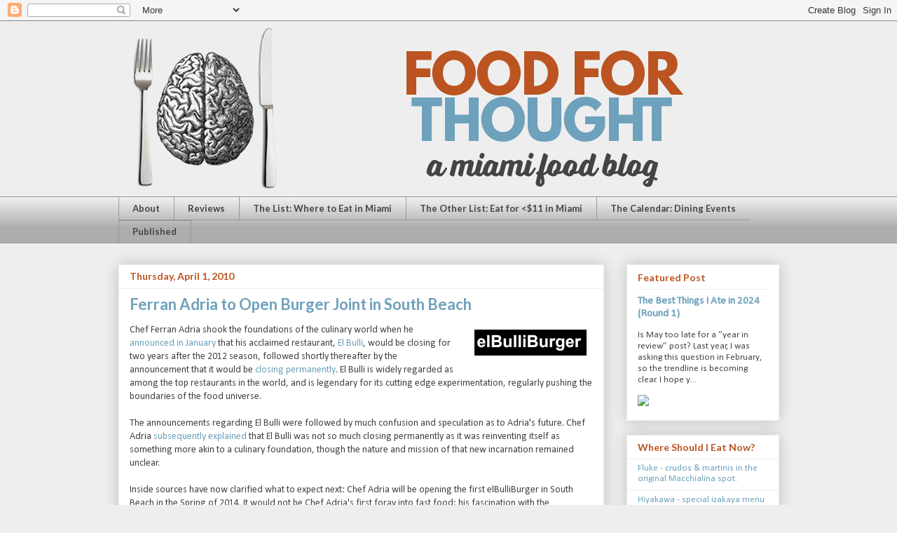

--- FILE ---
content_type: text/html; charset=UTF-8
request_url: https://www.foodforthoughtmiami.com/2010/04/ferran-adria-to-open-burger-joint-in.html
body_size: 36705
content:
<!DOCTYPE html>
<html class='v2' dir='ltr' xmlns='http://www.w3.org/1999/xhtml' xmlns:b='http://www.google.com/2005/gml/b' xmlns:data='http://www.google.com/2005/gml/data' xmlns:expr='http://www.google.com/2005/gml/expr'>
<head>
<link href='https://www.blogger.com/static/v1/widgets/4128112664-css_bundle_v2.css' rel='stylesheet' type='text/css'/>
<meta content='width=1100' name='viewport'/>
<meta content='text/html; charset=UTF-8' http-equiv='Content-Type'/>
<meta content='blogger' name='generator'/>
<link href='https://www.foodforthoughtmiami.com/favicon.ico' rel='icon' type='image/x-icon'/>
<link href='https://www.foodforthoughtmiami.com/2010/04/ferran-adria-to-open-burger-joint-in.html' rel='canonical'/>
<link rel="alternate" type="application/atom+xml" title="food for thought | a miami food blog - Atom" href="https://www.foodforthoughtmiami.com/feeds/posts/default" />
<link rel="alternate" type="application/rss+xml" title="food for thought | a miami food blog - RSS" href="https://www.foodforthoughtmiami.com/feeds/posts/default?alt=rss" />
<link rel="service.post" type="application/atom+xml" title="food for thought | a miami food blog - Atom" href="https://www.blogger.com/feeds/8360180337648262818/posts/default" />

<link rel="alternate" type="application/atom+xml" title="food for thought | a miami food blog - Atom" href="https://www.foodforthoughtmiami.com/feeds/7323671709487526941/comments/default" />
<!--Can't find substitution for tag [blog.ieCssRetrofitLinks]-->
<link href='https://blogger.googleusercontent.com/img/b/R29vZ2xl/AVvXsEjQpmD2Wyjt-xaXjp013AEMALc21ypBi2YATei8YtkSMT2FZD8QC1f4R3YMdf3b1g-YAVfY7Yk6o94hlvAQeiBOW7IiC4uwA0ga92HKb91YcmnCDEhMZVzFaQZ7EkTEAxAOBmdIm0A0_CyT/s320/elBulliBurger.JPG' rel='image_src'/>
<meta content='https://www.foodforthoughtmiami.com/2010/04/ferran-adria-to-open-burger-joint-in.html' property='og:url'/>
<meta content='Ferran Adria to Open Burger Joint in South Beach' property='og:title'/>
<meta content='A Miami food blog with reviews of restaurants in South Florida and elsewhere.' property='og:description'/>
<meta content='https://blogger.googleusercontent.com/img/b/R29vZ2xl/AVvXsEjQpmD2Wyjt-xaXjp013AEMALc21ypBi2YATei8YtkSMT2FZD8QC1f4R3YMdf3b1g-YAVfY7Yk6o94hlvAQeiBOW7IiC4uwA0ga92HKb91YcmnCDEhMZVzFaQZ7EkTEAxAOBmdIm0A0_CyT/w1200-h630-p-k-no-nu/elBulliBurger.JPG' property='og:image'/>
<title>food for thought | a miami food blog: Ferran Adria to Open Burger Joint in South Beach</title>
<style type='text/css'>@font-face{font-family:'Calibri';font-style:normal;font-weight:400;font-display:swap;src:url(//fonts.gstatic.com/l/font?kit=J7afnpV-BGlaFfdAhLEY67FIEjg&skey=a1029226f80653a8&v=v15)format('woff2');unicode-range:U+0000-00FF,U+0131,U+0152-0153,U+02BB-02BC,U+02C6,U+02DA,U+02DC,U+0304,U+0308,U+0329,U+2000-206F,U+20AC,U+2122,U+2191,U+2193,U+2212,U+2215,U+FEFF,U+FFFD;}@font-face{font-family:'Lato';font-style:normal;font-weight:400;font-display:swap;src:url(//fonts.gstatic.com/s/lato/v25/S6uyw4BMUTPHjxAwXiWtFCfQ7A.woff2)format('woff2');unicode-range:U+0100-02BA,U+02BD-02C5,U+02C7-02CC,U+02CE-02D7,U+02DD-02FF,U+0304,U+0308,U+0329,U+1D00-1DBF,U+1E00-1E9F,U+1EF2-1EFF,U+2020,U+20A0-20AB,U+20AD-20C0,U+2113,U+2C60-2C7F,U+A720-A7FF;}@font-face{font-family:'Lato';font-style:normal;font-weight:400;font-display:swap;src:url(//fonts.gstatic.com/s/lato/v25/S6uyw4BMUTPHjx4wXiWtFCc.woff2)format('woff2');unicode-range:U+0000-00FF,U+0131,U+0152-0153,U+02BB-02BC,U+02C6,U+02DA,U+02DC,U+0304,U+0308,U+0329,U+2000-206F,U+20AC,U+2122,U+2191,U+2193,U+2212,U+2215,U+FEFF,U+FFFD;}@font-face{font-family:'Lato';font-style:normal;font-weight:700;font-display:swap;src:url(//fonts.gstatic.com/s/lato/v25/S6u9w4BMUTPHh6UVSwaPGQ3q5d0N7w.woff2)format('woff2');unicode-range:U+0100-02BA,U+02BD-02C5,U+02C7-02CC,U+02CE-02D7,U+02DD-02FF,U+0304,U+0308,U+0329,U+1D00-1DBF,U+1E00-1E9F,U+1EF2-1EFF,U+2020,U+20A0-20AB,U+20AD-20C0,U+2113,U+2C60-2C7F,U+A720-A7FF;}@font-face{font-family:'Lato';font-style:normal;font-weight:700;font-display:swap;src:url(//fonts.gstatic.com/s/lato/v25/S6u9w4BMUTPHh6UVSwiPGQ3q5d0.woff2)format('woff2');unicode-range:U+0000-00FF,U+0131,U+0152-0153,U+02BB-02BC,U+02C6,U+02DA,U+02DC,U+0304,U+0308,U+0329,U+2000-206F,U+20AC,U+2122,U+2191,U+2193,U+2212,U+2215,U+FEFF,U+FFFD;}</style>
<style id='page-skin-1' type='text/css'><!--
/*
-----------------------------------------------
Blogger Template Style
Name:     Awesome Inc.
Designer: Tina Chen
URL:      tinachen.org
----------------------------------------------- */
/* Variable definitions
====================
<Variable name="keycolor" description="Main Color" type="color" default="#ffffff"/>
<Group description="Page" selector="body">
<Variable name="body.font" description="Font" type="font"
default="normal normal 13px Arial, Tahoma, Helvetica, FreeSans, sans-serif"/>
<Variable name="body.background.color" description="Background Color" type="color" default="#000000"/>
<Variable name="body.text.color" description="Text Color" type="color" default="#ffffff"/>
</Group>
<Group description="Links" selector=".main-inner">
<Variable name="link.color" description="Link Color" type="color" default="#888888"/>
<Variable name="link.visited.color" description="Visited Color" type="color" default="#444444"/>
<Variable name="link.hover.color" description="Hover Color" type="color" default="#cccccc"/>
</Group>
<Group description="Blog Title" selector=".header h1">
<Variable name="header.font" description="Title Font" type="font"
default="normal bold 40px Arial, Tahoma, Helvetica, FreeSans, sans-serif"/>
<Variable name="header.text.color" description="Title Color" type="color" default="#444444" />
<Variable name="header.background.color" description="Header Background" type="color" default="transparent" />
</Group>
<Group description="Blog Description" selector=".header .description">
<Variable name="description.font" description="Font" type="font"
default="normal normal 14px Arial, Tahoma, Helvetica, FreeSans, sans-serif"/>
<Variable name="description.text.color" description="Text Color" type="color"
default="#444444" />
</Group>
<Group description="Tabs Text" selector=".tabs-inner .widget li a">
<Variable name="tabs.font" description="Font" type="font"
default="normal bold 14px Arial, Tahoma, Helvetica, FreeSans, sans-serif"/>
<Variable name="tabs.text.color" description="Text Color" type="color" default="#444444"/>
<Variable name="tabs.selected.text.color" description="Selected Color" type="color" default="#444444"/>
</Group>
<Group description="Tabs Background" selector=".tabs-outer .PageList">
<Variable name="tabs.background.color" description="Background Color" type="color" default="#141414"/>
<Variable name="tabs.selected.background.color" description="Selected Color" type="color" default="#444444"/>
<Variable name="tabs.border.color" description="Border Color" type="color" default="#eeeeee"/>
</Group>
<Group description="Date Header" selector=".main-inner .widget h2.date-header, .main-inner .widget h2.date-header span">
<Variable name="date.font" description="Font" type="font"
default="normal normal 14px Arial, Tahoma, Helvetica, FreeSans, sans-serif"/>
<Variable name="date.text.color" description="Text Color" type="color" default="#666666"/>
<Variable name="date.border.color" description="Border Color" type="color" default="#eeeeee"/>
</Group>
<Group description="Post Title" selector="h3.post-title, h4, h3.post-title a">
<Variable name="post.title.font" description="Font" type="font"
default="normal bold 22px Arial, Tahoma, Helvetica, FreeSans, sans-serif"/>
<Variable name="post.title.text.color" description="Text Color" type="color" default="#444444"/>
</Group>
<Group description="Post Background" selector=".post">
<Variable name="post.background.color" description="Background Color" type="color" default="#ffffff" />
<Variable name="post.border.color" description="Border Color" type="color" default="#eeeeee" />
<Variable name="post.border.bevel.color" description="Bevel Color" type="color" default="#eeeeee"/>
</Group>
<Group description="Gadget Title" selector="h2">
<Variable name="widget.title.font" description="Font" type="font"
default="normal bold 14px Arial, Tahoma, Helvetica, FreeSans, sans-serif"/>
<Variable name="widget.title.text.color" description="Text Color" type="color" default="#444444"/>
</Group>
<Group description="Gadget Text" selector=".sidebar .widget">
<Variable name="widget.font" description="Font" type="font"
default="normal normal 14px Arial, Tahoma, Helvetica, FreeSans, sans-serif"/>
<Variable name="widget.text.color" description="Text Color" type="color" default="#444444"/>
<Variable name="widget.alternate.text.color" description="Alternate Color" type="color" default="#666666"/>
</Group>
<Group description="Gadget Links" selector=".sidebar .widget">
<Variable name="widget.link.color" description="Link Color" type="color" default="#6ea1bb"/>
<Variable name="widget.link.visited.color" description="Visited Color" type="color" default="#2288bb"/>
<Variable name="widget.link.hover.color" description="Hover Color" type="color" default="#33aaff"/>
</Group>
<Group description="Gadget Background" selector=".sidebar .widget">
<Variable name="widget.background.color" description="Background Color" type="color" default="#141414"/>
<Variable name="widget.border.color" description="Border Color" type="color" default="#222222"/>
<Variable name="widget.border.bevel.color" description="Bevel Color" type="color" default="#000000"/>
</Group>
<Group description="Sidebar Background" selector=".column-left-inner .column-right-inner">
<Variable name="widget.outer.background.color" description="Background Color" type="color" default="transparent" />
</Group>
<Group description="Images" selector=".main-inner">
<Variable name="image.background.color" description="Background Color" type="color" default="transparent"/>
<Variable name="image.border.color" description="Border Color" type="color" default="transparent"/>
</Group>
<Group description="Feed" selector=".blog-feeds">
<Variable name="feed.text.color" description="Text Color" type="color" default="#444444"/>
</Group>
<Group description="Feed Links" selector=".blog-feeds">
<Variable name="feed.link.color" description="Link Color" type="color" default="#6ea1bb"/>
<Variable name="feed.link.visited.color" description="Visited Color" type="color" default="#2288bb"/>
<Variable name="feed.link.hover.color" description="Hover Color" type="color" default="#33aaff"/>
</Group>
<Group description="Pager" selector=".blog-pager">
<Variable name="pager.background.color" description="Background Color" type="color" default="#ffffff" />
</Group>
<Group description="Footer" selector=".footer-outer">
<Variable name="footer.background.color" description="Background Color" type="color" default="#ffffff" />
<Variable name="footer.text.color" description="Text Color" type="color" default="#444444" />
</Group>
<Variable name="title.shadow.spread" description="Title Shadow" type="length" default="-1px" min="-1px" max="100px"/>
<Variable name="body.background" description="Body Background" type="background"
color="#eeeeee"
default="$(color) none repeat scroll top left"/>
<Variable name="body.background.gradient.cap" description="Body Gradient Cap" type="url"
default="none"/>
<Variable name="body.background.size" description="Body Background Size" type="string" default="auto"/>
<Variable name="tabs.background.gradient" description="Tabs Background Gradient" type="url"
default="none"/>
<Variable name="header.background.gradient" description="Header Background Gradient" type="url" default="none" />
<Variable name="header.padding.top" description="Header Top Padding" type="length" default="22px" min="0" max="100px"/>
<Variable name="header.margin.top" description="Header Top Margin" type="length" default="0" min="0" max="100px"/>
<Variable name="header.margin.bottom" description="Header Bottom Margin" type="length" default="0" min="0" max="100px"/>
<Variable name="widget.padding.top" description="Widget Padding Top" type="length" default="8px" min="0" max="20px"/>
<Variable name="widget.padding.side" description="Widget Padding Side" type="length" default="15px" min="0" max="100px"/>
<Variable name="widget.outer.margin.top" description="Widget Top Margin" type="length" default="0" min="0" max="100px"/>
<Variable name="widget.outer.background.gradient" description="Gradient" type="url" default="none" />
<Variable name="widget.border.radius" description="Gadget Border Radius" type="length" default="0" min="0" max="100px"/>
<Variable name="outer.shadow.spread" description="Outer Shadow Size" type="length" default="0" min="0" max="100px"/>
<Variable name="date.header.border.radius.top" description="Date Header Border Radius Top" type="length" default="0" min="0" max="100px"/>
<Variable name="date.header.position" description="Date Header Position" type="length" default="15px" min="0" max="100px"/>
<Variable name="date.space" description="Date Space" type="length" default="30px" min="0" max="100px"/>
<Variable name="date.position" description="Date Float" type="string" default="static" />
<Variable name="date.padding.bottom" description="Date Padding Bottom" type="length" default="0" min="0" max="100px"/>
<Variable name="date.border.size" description="Date Border Size" type="length" default="0" min="0" max="10px"/>
<Variable name="date.background" description="Date Background" type="background" color="transparent"
default="$(color) none no-repeat scroll top left" />
<Variable name="date.first.border.radius.top" description="Date First top radius" type="length" default="0" min="0" max="100px"/>
<Variable name="date.last.space.bottom" description="Date Last Space Bottom" type="length"
default="20px" min="0" max="100px"/>
<Variable name="date.last.border.radius.bottom" description="Date Last bottom radius" type="length" default="0" min="0" max="100px"/>
<Variable name="post.first.padding.top" description="First Post Padding Top" type="length" default="0" min="0" max="100px"/>
<Variable name="image.shadow.spread" description="Image Shadow Size" type="length" default="0" min="0" max="100px"/>
<Variable name="image.border.radius" description="Image Border Radius" type="length" default="0" min="0" max="100px"/>
<Variable name="separator.outdent" description="Separator Outdent" type="length" default="15px" min="0" max="100px"/>
<Variable name="title.separator.border.size" description="Widget Title Border Size" type="length" default="1px" min="0" max="10px"/>
<Variable name="list.separator.border.size" description="List Separator Border Size" type="length" default="1px" min="0" max="10px"/>
<Variable name="shadow.spread" description="Shadow Size" type="length" default="0" min="0" max="100px"/>
<Variable name="startSide" description="Side where text starts in blog language" type="automatic" default="left"/>
<Variable name="endSide" description="Side where text ends in blog language" type="automatic" default="right"/>
<Variable name="date.side" description="Side where date header is placed" type="string" default="right"/>
<Variable name="pager.border.radius.top" description="Pager Border Top Radius" type="length" default="0" min="0" max="100px"/>
<Variable name="pager.space.top" description="Pager Top Space" type="length" default="1em" min="0" max="20em"/>
<Variable name="footer.background.gradient" description="Background Gradient" type="url" default="none" />
<Variable name="mobile.background.size" description="Mobile Background Size" type="string"
default="auto"/>
<Variable name="mobile.background.overlay" description="Mobile Background Overlay" type="string"
default="transparent none repeat scroll top left"/>
<Variable name="mobile.button.color" description="Mobile Button Color" type="color" default="#ffffff" />
*/
/* Content
----------------------------------------------- */
body {
font: normal normal 14px Calibri;
color: #444444;
background: #eeeeee none no-repeat scroll center center;
}
html body .content-outer {
min-width: 0;
max-width: 100%;
width: 100%;
}
a:link {
text-decoration: none;
color: #6ea1bb;
}
a:visited {
text-decoration: none;
color: #2288bb;
}
a:hover {
text-decoration: underline;
color: #33aaff;
}
.body-fauxcolumn-outer .cap-top {
position: absolute;
z-index: 1;
height: 276px;
width: 100%;
background: transparent none repeat-x scroll top left;
_background-image: none;
}
/* Columns
----------------------------------------------- */
.content-inner {
padding: 0;
}
.header-inner .section {
margin: 0 16px;
}
.tabs-inner .section {
margin: 0 16px;
}
.main-inner {
padding-top: 30px;
}
.main-inner .column-center-inner,
.main-inner .column-left-inner,
.main-inner .column-right-inner {
padding: 0 5px;
}
*+html body .main-inner .column-center-inner {
margin-top: -30px;
}
#layout .main-inner .column-center-inner {
margin-top: 0;
}
/* Header
----------------------------------------------- */
.header-outer {
margin: 0 0 0 0;
background: transparent none repeat scroll 0 0;
}
.Header h1 {
font: normal bold 40px Lato;
color: #444444;
text-shadow: 0 0 -1px #000000;
}
.Header h1 a {
color: #444444;
}
.Header .description {
font: normal normal 14px Lato;
color: #444444;
}
.header-inner .Header .titlewrapper,
.header-inner .Header .descriptionwrapper {
padding-left: 0;
padding-right: 0;
margin-bottom: 0;
}
.header-inner .Header .titlewrapper {
padding-top: 22px;
}
/* Tabs
----------------------------------------------- */
.tabs-outer {
overflow: hidden;
position: relative;
background: #eeeeee url(//www.blogblog.com/1kt/awesomeinc/tabs_gradient_light.png) repeat scroll 0 0;
}
#layout .tabs-outer {
overflow: visible;
}
.tabs-cap-top, .tabs-cap-bottom {
position: absolute;
width: 100%;
border-top: 1px solid #999999;
}
.tabs-cap-bottom {
bottom: 0;
}
.tabs-inner .widget li a {
display: inline-block;
margin: 0;
padding: .6em 1.5em;
font: normal bold 13px Lato;
color: #444444;
border-top: 1px solid #999999;
border-bottom: 1px solid #999999;
border-left: 1px solid #999999;
height: 16px;
line-height: 16px;
}
.tabs-inner .widget li:last-child a {
border-right: 1px solid #999999;
}
.tabs-inner .widget li.selected a, .tabs-inner .widget li a:hover {
background: #b6d7a8 url(//www.blogblog.com/1kt/awesomeinc/tabs_gradient_light.png) repeat-x scroll 0 -100px;
color: #444444;
}
/* Headings
----------------------------------------------- */
h2 {
font: normal bold 14px Lato;
color: #bb5421;
}
/* Widgets
----------------------------------------------- */
.main-inner .section {
margin: 0 27px;
padding: 0;
}
.main-inner .column-left-outer,
.main-inner .column-right-outer {
margin-top: 0;
}
#layout .main-inner .column-left-outer,
#layout .main-inner .column-right-outer {
margin-top: 0;
}
.main-inner .column-left-inner,
.main-inner .column-right-inner {
background: transparent none repeat 0 0;
-moz-box-shadow: 0 0 0 rgba(0, 0, 0, .2);
-webkit-box-shadow: 0 0 0 rgba(0, 0, 0, .2);
-goog-ms-box-shadow: 0 0 0 rgba(0, 0, 0, .2);
box-shadow: 0 0 0 rgba(0, 0, 0, .2);
-moz-border-radius: 0;
-webkit-border-radius: 0;
-goog-ms-border-radius: 0;
border-radius: 0;
}
#layout .main-inner .column-left-inner,
#layout .main-inner .column-right-inner {
margin-top: 0;
}
.sidebar .widget {
font: normal normal 13px Calibri;
color: #444444;
}
.sidebar .widget a:link {
color: #6ea1bb;
}
.sidebar .widget a:visited {
color: #2288bb;
}
.sidebar .widget a:hover {
color: #33aaff;
}
.sidebar .widget h2 {
text-shadow: 0 0 -1px #000000;
}
.main-inner .widget {
background-color: #ffffff;
border: 1px solid #eeeeee;
padding: 0 15px 15px;
margin: 20px -16px;
-moz-box-shadow: 0 0 20px rgba(0, 0, 0, .2);
-webkit-box-shadow: 0 0 20px rgba(0, 0, 0, .2);
-goog-ms-box-shadow: 0 0 20px rgba(0, 0, 0, .2);
box-shadow: 0 0 20px rgba(0, 0, 0, .2);
-moz-border-radius: 0;
-webkit-border-radius: 0;
-goog-ms-border-radius: 0;
border-radius: 0;
}
.main-inner .widget h2 {
margin: 0 -15px;
padding: .6em 15px .5em;
border-bottom: 1px solid transparent;
}
.footer-inner .widget h2 {
padding: 0 0 .4em;
border-bottom: 1px solid transparent;
}
.main-inner .widget h2 + div, .footer-inner .widget h2 + div {
border-top: 1px solid #eeeeee;
padding-top: 8px;
}
.main-inner .widget .widget-content {
margin: 0 -15px;
padding: 7px 15px 0;
}
.main-inner .widget ul, .main-inner .widget #ArchiveList ul.flat {
margin: -8px -15px 0;
padding: 0;
list-style: none;
}
.main-inner .widget #ArchiveList {
margin: -8px 0 0;
}
.main-inner .widget ul li, .main-inner .widget #ArchiveList ul.flat li {
padding: .5em 15px;
text-indent: 0;
color: #666666;
border-top: 1px solid #eeeeee;
border-bottom: 1px solid transparent;
}
.main-inner .widget #ArchiveList ul li {
padding-top: .25em;
padding-bottom: .25em;
}
.main-inner .widget ul li:first-child, .main-inner .widget #ArchiveList ul.flat li:first-child {
border-top: none;
}
.main-inner .widget ul li:last-child, .main-inner .widget #ArchiveList ul.flat li:last-child {
border-bottom: none;
}
.post-body {
position: relative;
}
.main-inner .widget .post-body ul {
padding: 0 2.5em;
margin: .5em 0;
list-style: disc;
}
.main-inner .widget .post-body ul li {
padding: 0.25em 0;
margin-bottom: .25em;
color: #444444;
border: none;
}
.footer-inner .widget ul {
padding: 0;
list-style: none;
}
.widget .zippy {
color: #666666;
}
/* Posts
----------------------------------------------- */
body .main-inner .Blog {
padding: 0;
margin-bottom: 1em;
background-color: transparent;
border: none;
-moz-box-shadow: 0 0 0 rgba(0, 0, 0, 0);
-webkit-box-shadow: 0 0 0 rgba(0, 0, 0, 0);
-goog-ms-box-shadow: 0 0 0 rgba(0, 0, 0, 0);
box-shadow: 0 0 0 rgba(0, 0, 0, 0);
}
.main-inner .section:last-child .Blog:last-child {
padding: 0;
margin-bottom: 1em;
}
.main-inner .widget h2.date-header {
margin: 0 -15px 1px;
padding: 0 0 0 0;
font: normal bold 14px Lato;
color: #bb5421;
background: transparent none no-repeat scroll top left;
border-top: 0 solid #eeeeee;
border-bottom: 1px solid transparent;
-moz-border-radius-topleft: 0;
-moz-border-radius-topright: 0;
-webkit-border-top-left-radius: 0;
-webkit-border-top-right-radius: 0;
border-top-left-radius: 0;
border-top-right-radius: 0;
position: static;
bottom: 100%;
right: 15px;
text-shadow: 0 0 -1px #000000;
}
.main-inner .widget h2.date-header span {
font: normal bold 14px Lato;
display: block;
padding: .5em 15px;
border-left: 0 solid #eeeeee;
border-right: 0 solid #eeeeee;
}
.date-outer {
position: relative;
margin: 30px 0 20px;
padding: 0 15px;
background-color: #ffffff;
border: 1px solid #eeeeee;
-moz-box-shadow: 0 0 20px rgba(0, 0, 0, .2);
-webkit-box-shadow: 0 0 20px rgba(0, 0, 0, .2);
-goog-ms-box-shadow: 0 0 20px rgba(0, 0, 0, .2);
box-shadow: 0 0 20px rgba(0, 0, 0, .2);
-moz-border-radius: 0;
-webkit-border-radius: 0;
-goog-ms-border-radius: 0;
border-radius: 0;
}
.date-outer:first-child {
margin-top: 0;
}
.date-outer:last-child {
margin-bottom: 20px;
-moz-border-radius-bottomleft: 0;
-moz-border-radius-bottomright: 0;
-webkit-border-bottom-left-radius: 0;
-webkit-border-bottom-right-radius: 0;
-goog-ms-border-bottom-left-radius: 0;
-goog-ms-border-bottom-right-radius: 0;
border-bottom-left-radius: 0;
border-bottom-right-radius: 0;
}
.date-posts {
margin: 0 -15px;
padding: 0 15px;
clear: both;
}
.post-outer, .inline-ad {
border-top: 1px solid #eeeeee;
margin: 0 -15px;
padding: 15px 15px;
}
.post-outer {
padding-bottom: 10px;
}
.post-outer:first-child {
padding-top: 0;
border-top: none;
}
.post-outer:last-child, .inline-ad:last-child {
border-bottom: none;
}
.post-body {
position: relative;
}
.post-body img {
padding: 8px;
background: transparent;
border: 1px solid transparent;
-moz-box-shadow: 0 0 0 rgba(0, 0, 0, .2);
-webkit-box-shadow: 0 0 0 rgba(0, 0, 0, .2);
box-shadow: 0 0 0 rgba(0, 0, 0, .2);
-moz-border-radius: 0;
-webkit-border-radius: 0;
border-radius: 0;
}
h3.post-title, h4 {
font: normal bold 22px Lato;
color: #6ea1bb;
}
h3.post-title a {
font: normal bold 22px Lato;
color: #6ea1bb;
}
h3.post-title a:hover {
color: #33aaff;
text-decoration: underline;
}
.post-header {
margin: 0 0 1em;
}
.post-body {
line-height: 1.4;
}
.post-outer h2 {
color: #444444;
}
.post-footer {
margin: 1.5em 0 0;
}
#blog-pager {
padding: 15px;
font-size: 120%;
background-color: #ffffff;
border: 1px solid #eeeeee;
-moz-box-shadow: 0 0 20px rgba(0, 0, 0, .2);
-webkit-box-shadow: 0 0 20px rgba(0, 0, 0, .2);
-goog-ms-box-shadow: 0 0 20px rgba(0, 0, 0, .2);
box-shadow: 0 0 20px rgba(0, 0, 0, .2);
-moz-border-radius: 0;
-webkit-border-radius: 0;
-goog-ms-border-radius: 0;
border-radius: 0;
-moz-border-radius-topleft: 0;
-moz-border-radius-topright: 0;
-webkit-border-top-left-radius: 0;
-webkit-border-top-right-radius: 0;
-goog-ms-border-top-left-radius: 0;
-goog-ms-border-top-right-radius: 0;
border-top-left-radius: 0;
border-top-right-radius-topright: 0;
margin-top: 1em;
}
.blog-feeds, .post-feeds {
margin: 1em 0;
text-align: center;
color: #444444;
}
.blog-feeds a, .post-feeds a {
color: #6ea1bb;
}
.blog-feeds a:visited, .post-feeds a:visited {
color: #2288bb;
}
.blog-feeds a:hover, .post-feeds a:hover {
color: #33aaff;
}
.post-outer .comments {
margin-top: 2em;
}
/* Comments
----------------------------------------------- */
.comments .comments-content .icon.blog-author {
background-repeat: no-repeat;
background-image: url([data-uri]);
}
.comments .comments-content .loadmore a {
border-top: 1px solid #999999;
border-bottom: 1px solid #999999;
}
.comments .continue {
border-top: 2px solid #999999;
}
/* Footer
----------------------------------------------- */
.footer-outer {
margin: -20px 0 -1px;
padding: 20px 0 0;
color: #444444;
overflow: hidden;
}
.footer-fauxborder-left {
border-top: 1px solid #eeeeee;
background: #ffffff none repeat scroll 0 0;
-moz-box-shadow: 0 0 20px rgba(0, 0, 0, .2);
-webkit-box-shadow: 0 0 20px rgba(0, 0, 0, .2);
-goog-ms-box-shadow: 0 0 20px rgba(0, 0, 0, .2);
box-shadow: 0 0 20px rgba(0, 0, 0, .2);
margin: 0 -20px;
}
/* Mobile
----------------------------------------------- */
body.mobile {
background-size: auto;
}
.mobile .body-fauxcolumn-outer {
background: transparent none repeat scroll top left;
}
*+html body.mobile .main-inner .column-center-inner {
margin-top: 0;
}
.mobile .main-inner .widget {
padding: 0 0 15px;
}
.mobile .main-inner .widget h2 + div,
.mobile .footer-inner .widget h2 + div {
border-top: none;
padding-top: 0;
}
.mobile .footer-inner .widget h2 {
padding: 0.5em 0;
border-bottom: none;
}
.mobile .main-inner .widget .widget-content {
margin: 0;
padding: 7px 0 0;
}
.mobile .main-inner .widget ul,
.mobile .main-inner .widget #ArchiveList ul.flat {
margin: 0 -15px 0;
}
.mobile .main-inner .widget h2.date-header {
right: 0;
}
.mobile .date-header span {
padding: 0.4em 0;
}
.mobile .date-outer:first-child {
margin-bottom: 0;
border: 1px solid #eeeeee;
-moz-border-radius-topleft: 0;
-moz-border-radius-topright: 0;
-webkit-border-top-left-radius: 0;
-webkit-border-top-right-radius: 0;
-goog-ms-border-top-left-radius: 0;
-goog-ms-border-top-right-radius: 0;
border-top-left-radius: 0;
border-top-right-radius: 0;
}
.mobile .date-outer {
border-color: #eeeeee;
border-width: 0 1px 1px;
}
.mobile .date-outer:last-child {
margin-bottom: 0;
}
.mobile .main-inner {
padding: 0;
}
.mobile .header-inner .section {
margin: 0;
}
.mobile .post-outer, .mobile .inline-ad {
padding: 5px 0;
}
.mobile .tabs-inner .section {
margin: 0 10px;
}
.mobile .main-inner .widget h2 {
margin: 0;
padding: 0;
}
.mobile .main-inner .widget h2.date-header span {
padding: 0;
}
.mobile .main-inner .widget .widget-content {
margin: 0;
padding: 7px 0 0;
}
.mobile #blog-pager {
border: 1px solid transparent;
background: #ffffff none repeat scroll 0 0;
}
.mobile .main-inner .column-left-inner,
.mobile .main-inner .column-right-inner {
background: transparent none repeat 0 0;
-moz-box-shadow: none;
-webkit-box-shadow: none;
-goog-ms-box-shadow: none;
box-shadow: none;
}
.mobile .date-posts {
margin: 0;
padding: 0;
}
.mobile .footer-fauxborder-left {
margin: 0;
border-top: inherit;
}
.mobile .main-inner .section:last-child .Blog:last-child {
margin-bottom: 0;
}
.mobile-index-contents {
color: #444444;
}
.mobile .mobile-link-button {
background: #6ea1bb url(//www.blogblog.com/1kt/awesomeinc/tabs_gradient_light.png) repeat scroll 0 0;
}
.mobile-link-button a:link, .mobile-link-button a:visited {
color: #ffffff;
}
.mobile .tabs-inner .PageList .widget-content {
background: transparent;
border-top: 1px solid;
border-color: #999999;
color: #444444;
}
.mobile .tabs-inner .PageList .widget-content .pagelist-arrow {
border-left: 1px solid #999999;
}

--></style>
<style id='template-skin-1' type='text/css'><!--
body {
min-width: 975px;
}
.content-outer, .content-fauxcolumn-outer, .region-inner {
min-width: 975px;
max-width: 975px;
_width: 975px;
}
.main-inner .columns {
padding-left: 0px;
padding-right: 250px;
}
.main-inner .fauxcolumn-center-outer {
left: 0px;
right: 250px;
/* IE6 does not respect left and right together */
_width: expression(this.parentNode.offsetWidth -
parseInt("0px") -
parseInt("250px") + 'px');
}
.main-inner .fauxcolumn-left-outer {
width: 0px;
}
.main-inner .fauxcolumn-right-outer {
width: 250px;
}
.main-inner .column-left-outer {
width: 0px;
right: 100%;
margin-left: -0px;
}
.main-inner .column-right-outer {
width: 250px;
margin-right: -250px;
}
#layout {
min-width: 0;
}
#layout .content-outer {
min-width: 0;
width: 800px;
}
#layout .region-inner {
min-width: 0;
width: auto;
}
body#layout div.add_widget {
padding: 8px;
}
body#layout div.add_widget a {
margin-left: 32px;
}
--></style>
<!-- Google tag (gtag.js) -->
<script async='true' src='https://www.googletagmanager.com/gtag/js?id=G-4GFY5XYMY0'></script>
<script>
        window.dataLayer = window.dataLayer || [];
        function gtag(){dataLayer.push(arguments);}
        gtag('js', new Date());
        gtag('config', 'G-4GFY5XYMY0');
      </script>
<link href='https://www.blogger.com/dyn-css/authorization.css?targetBlogID=8360180337648262818&amp;zx=aca338b4-4bd4-4415-b22a-28ddd400d47c' media='none' onload='if(media!=&#39;all&#39;)media=&#39;all&#39;' rel='stylesheet'/><noscript><link href='https://www.blogger.com/dyn-css/authorization.css?targetBlogID=8360180337648262818&amp;zx=aca338b4-4bd4-4415-b22a-28ddd400d47c' rel='stylesheet'/></noscript>
<meta name='google-adsense-platform-account' content='ca-host-pub-1556223355139109'/>
<meta name='google-adsense-platform-domain' content='blogspot.com'/>

<!-- data-ad-client=ca-pub-1815038372304924 -->

</head>
<body class='loading'>
<div class='navbar section' id='navbar' name='Navbar'><div class='widget Navbar' data-version='1' id='Navbar1'><script type="text/javascript">
    function setAttributeOnload(object, attribute, val) {
      if(window.addEventListener) {
        window.addEventListener('load',
          function(){ object[attribute] = val; }, false);
      } else {
        window.attachEvent('onload', function(){ object[attribute] = val; });
      }
    }
  </script>
<div id="navbar-iframe-container"></div>
<script type="text/javascript" src="https://apis.google.com/js/platform.js"></script>
<script type="text/javascript">
      gapi.load("gapi.iframes:gapi.iframes.style.bubble", function() {
        if (gapi.iframes && gapi.iframes.getContext) {
          gapi.iframes.getContext().openChild({
              url: 'https://www.blogger.com/navbar/8360180337648262818?po\x3d7323671709487526941\x26origin\x3dhttps://www.foodforthoughtmiami.com',
              where: document.getElementById("navbar-iframe-container"),
              id: "navbar-iframe"
          });
        }
      });
    </script><script type="text/javascript">
(function() {
var script = document.createElement('script');
script.type = 'text/javascript';
script.src = '//pagead2.googlesyndication.com/pagead/js/google_top_exp.js';
var head = document.getElementsByTagName('head')[0];
if (head) {
head.appendChild(script);
}})();
</script>
</div></div>
<div class='body-fauxcolumns'>
<div class='fauxcolumn-outer body-fauxcolumn-outer'>
<div class='cap-top'>
<div class='cap-left'></div>
<div class='cap-right'></div>
</div>
<div class='fauxborder-left'>
<div class='fauxborder-right'></div>
<div class='fauxcolumn-inner'>
</div>
</div>
<div class='cap-bottom'>
<div class='cap-left'></div>
<div class='cap-right'></div>
</div>
</div>
</div>
<div class='content'>
<div class='content-fauxcolumns'>
<div class='fauxcolumn-outer content-fauxcolumn-outer'>
<div class='cap-top'>
<div class='cap-left'></div>
<div class='cap-right'></div>
</div>
<div class='fauxborder-left'>
<div class='fauxborder-right'></div>
<div class='fauxcolumn-inner'>
</div>
</div>
<div class='cap-bottom'>
<div class='cap-left'></div>
<div class='cap-right'></div>
</div>
</div>
</div>
<div class='content-outer'>
<div class='content-cap-top cap-top'>
<div class='cap-left'></div>
<div class='cap-right'></div>
</div>
<div class='fauxborder-left content-fauxborder-left'>
<div class='fauxborder-right content-fauxborder-right'></div>
<div class='content-inner'>
<header>
<div class='header-outer'>
<div class='header-cap-top cap-top'>
<div class='cap-left'></div>
<div class='cap-right'></div>
</div>
<div class='fauxborder-left header-fauxborder-left'>
<div class='fauxborder-right header-fauxborder-right'></div>
<div class='region-inner header-inner'>
<div class='header section' id='header' name='Header'><div class='widget Header' data-version='1' id='Header1'>
<div id='header-inner'>
<a href='https://www.foodforthoughtmiami.com/' style='display: block'>
<img alt='food for thought | a miami food blog' height='250px; ' id='Header1_headerimg' src='https://blogger.googleusercontent.com/img/b/R29vZ2xl/AVvXsEhuroRoTm6VcDcFWwRN8tZ8E6Yck4zEphcJOwkx6bQMzJxeveQF5Iiw_iCRlF6RIdZRkiGJJv3BCTnADYab1r9j1nLAy-pup_49n8cjwyxQWiVvi2AWoWcJQUyhdAmIcTYYlF1EkTObSGuj/s1600/FFT+Logo+3.png.png' style='display: block' width='950px; '/>
</a>
</div>
</div></div>
</div>
</div>
<div class='header-cap-bottom cap-bottom'>
<div class='cap-left'></div>
<div class='cap-right'></div>
</div>
</div>
</header>
<div class='tabs-outer'>
<div class='tabs-cap-top cap-top'>
<div class='cap-left'></div>
<div class='cap-right'></div>
</div>
<div class='fauxborder-left tabs-fauxborder-left'>
<div class='fauxborder-right tabs-fauxborder-right'></div>
<div class='region-inner tabs-inner'>
<div class='tabs section' id='crosscol' name='Cross-Column'><div class='widget PageList' data-version='1' id='PageList1'>
<div class='widget-content'>
<ul>
<li><a href='https://www.foodforthoughtmiami.com/p/about-food-for-thought.html'>About</a></li>
<li><a href='https://www.foodforthoughtmiami.com/p/all-thoughts-miami-restaurant-reviews.html'>Reviews</a></li>
<li><a href='https://www.foodforthoughtmiami.com/p/list-where-to-eat-in-miami.html'>The List: Where to Eat in Miami</a></li>
<li><a href='https://www.foodforthoughtmiami.com/p/miami-best-cheap-eats.html'>The Other List: Eat for &lt;$11 in Miami</a></li>
<li><a href='https://www.foodforthoughtmiami.com/p/calendar.html'>The Calendar: Dining Events</a></li>
<li><a href='https://www.foodforthoughtmiami.com/p/published.html'>Published</a></li>
</ul>
<div class='clear'></div>
</div>
</div></div>
<div class='tabs no-items section' id='crosscol-overflow' name='Cross-Column 2'></div>
</div>
</div>
<div class='tabs-cap-bottom cap-bottom'>
<div class='cap-left'></div>
<div class='cap-right'></div>
</div>
</div>
<div class='main-outer'>
<div class='main-cap-top cap-top'>
<div class='cap-left'></div>
<div class='cap-right'></div>
</div>
<div class='fauxborder-left main-fauxborder-left'>
<div class='fauxborder-right main-fauxborder-right'></div>
<div class='region-inner main-inner'>
<div class='columns fauxcolumns'>
<div class='fauxcolumn-outer fauxcolumn-center-outer'>
<div class='cap-top'>
<div class='cap-left'></div>
<div class='cap-right'></div>
</div>
<div class='fauxborder-left'>
<div class='fauxborder-right'></div>
<div class='fauxcolumn-inner'>
</div>
</div>
<div class='cap-bottom'>
<div class='cap-left'></div>
<div class='cap-right'></div>
</div>
</div>
<div class='fauxcolumn-outer fauxcolumn-left-outer'>
<div class='cap-top'>
<div class='cap-left'></div>
<div class='cap-right'></div>
</div>
<div class='fauxborder-left'>
<div class='fauxborder-right'></div>
<div class='fauxcolumn-inner'>
</div>
</div>
<div class='cap-bottom'>
<div class='cap-left'></div>
<div class='cap-right'></div>
</div>
</div>
<div class='fauxcolumn-outer fauxcolumn-right-outer'>
<div class='cap-top'>
<div class='cap-left'></div>
<div class='cap-right'></div>
</div>
<div class='fauxborder-left'>
<div class='fauxborder-right'></div>
<div class='fauxcolumn-inner'>
</div>
</div>
<div class='cap-bottom'>
<div class='cap-left'></div>
<div class='cap-right'></div>
</div>
</div>
<!-- corrects IE6 width calculation -->
<div class='columns-inner'>
<div class='column-center-outer'>
<div class='column-center-inner'>
<div class='main section' id='main' name='Main'><div class='widget Blog' data-version='1' id='Blog1'>
<div class='blog-posts hfeed'>

          <div class="date-outer">
        
<h2 class='date-header'><span>Thursday, April 1, 2010</span></h2>

          <div class="date-posts">
        
<div class='post-outer'>
<div class='post hentry uncustomized-post-template' itemprop='blogPost' itemscope='itemscope' itemtype='http://schema.org/BlogPosting'>
<meta content='https://blogger.googleusercontent.com/img/b/R29vZ2xl/AVvXsEjQpmD2Wyjt-xaXjp013AEMALc21ypBi2YATei8YtkSMT2FZD8QC1f4R3YMdf3b1g-YAVfY7Yk6o94hlvAQeiBOW7IiC4uwA0ga92HKb91YcmnCDEhMZVzFaQZ7EkTEAxAOBmdIm0A0_CyT/s320/elBulliBurger.JPG' itemprop='image_url'/>
<meta content='8360180337648262818' itemprop='blogId'/>
<meta content='7323671709487526941' itemprop='postId'/>
<a name='7323671709487526941'></a>
<h3 class='post-title entry-title' itemprop='name'>
Ferran Adria to Open Burger Joint in South Beach
</h3>
<div class='post-header'>
<div class='post-header-line-1'></div>
</div>
<div class='post-body entry-content' id='post-body-7323671709487526941' itemprop='description articleBody'>
<div class="separator" style="clear: both; text-align: center;"><a href="https://blogger.googleusercontent.com/img/b/R29vZ2xl/AVvXsEjQpmD2Wyjt-xaXjp013AEMALc21ypBi2YATei8YtkSMT2FZD8QC1f4R3YMdf3b1g-YAVfY7Yk6o94hlvAQeiBOW7IiC4uwA0ga92HKb91YcmnCDEhMZVzFaQZ7EkTEAxAOBmdIm0A0_CyT/s1600-h/elBulliBurger.JPG" imageanchor="1" style="clear: right; cssfloat: right; float: right; margin-bottom: 1em; margin-left: 1em;" target="_blank"><img border="0" height="37" nt="true" src="https://blogger.googleusercontent.com/img/b/R29vZ2xl/AVvXsEjQpmD2Wyjt-xaXjp013AEMALc21ypBi2YATei8YtkSMT2FZD8QC1f4R3YMdf3b1g-YAVfY7Yk6o94hlvAQeiBOW7IiC4uwA0ga92HKb91YcmnCDEhMZVzFaQZ7EkTEAxAOBmdIm0A0_CyT/s320/elBulliBurger.JPG" width="160" /></a></div>Chef Ferran Adria shook the foundations of the culinary world when he <a href="http://www.nytimes.com/2010/01/27/dining/27adria.html" target="_blank">announced in January</a> that his acclaimed restaurant, <a href="http://www.elbulli.com/" target="_blank">El Bulli</a>, would be closing for two years after the 2012 season, followed shortly thereafter by the announcement that it would be <a href="http://dinersjournal.blogs.nytimes.com/2010/02/12/el-bulli-to-close-permanently/" target="_blank">closing permanently</a>. El Bulli is widely regarded as among the top restaurants in the world, and is legendary for its cutting edge experimentation, regularly pushing the boundaries of the food universe.<br />
<br />
The announcements regarding El Bulli were followed by much confusion and speculation as to Adria's future. Chef Adria <a href="http://www.time.com/time/world/article/0,8599,1964802,00.html" target="_blank">subsequently explained</a> that El Bulli was not so much closing permanently as it was reinventing itself as something more akin to a culinary foundation, though the nature and mission of that new incarnation remained unclear.<br />
<br />
Inside sources have now clarified what to expect next: Chef Adria will be opening the first elBulliBurger in South Beach in the Spring of 2014. It would not be Chef Adria's first foray into fast food: his fascination with the hamburger has been <a href="http://www.guardian.co.uk/travel/2007/feb/03/saturday.budget.restaurants" target="_blank">well-known for years</a>, and he's already opened a series of fast-food restaurants in Spain called "<a href="http://www.fast-good.com/" target="_blank">Fast Good</a>."<br />
<br />
According to Craig "Cootereli" MacShane, a line cook at a local restaurant who did a 1-week stage at El Bulli three years ago, "He's bored with the endless experimentation at El Bulli. I mean, how many different ways can you spherify an olive? Ferran actually told me a&nbsp; couple years ago that he wanted to open a steakhouse in South Beach, but El Bulli was taking up too much of his time. Then last year he wanted to open a pizza place." Adria's fascination with pizza has also been the subject of much <a href="http://www.latimes.com/features/food/la-fo-adria13-2009may13,0,3804512.story?CFID=18158363&amp;CFTOKEN=76084799" target="_blank">media speculation</a>.<br />
<br />
Says MacShane, "Now he's decided that what South Beach really needs is a burger place." After El Bulli closes in 2012, Adria will be applying his vast knowledge of&nbsp;molecular gastronomy to create the perfect hamburger. There's a good chance that his burger creation will be previewed at the 2013 <a href="http://www.sobefest.com/2010/view-events.php?event=2" target="_blank">South Beach Wine &amp; Food Festival Burger Bash</a> before the South Beach elBulliBurger officially opens for business.<br />
<br />
<script type="text/javascript">
var gaJsHost = (("https:" == document.location.protocol) ? "https://ssl." : "http://www.");
document.write(unescape("%3Cscript src='" + gaJsHost + "google-analytics.com/ga.js' type='text/javascript'%3E%3C/script%3E"));
</script><br />
<script type="text/javascript">
try {
var pageTracker = _gat._getTracker("UA-7615647-1");
pageTracker._trackPageview();
} catch(err) {}
</script>
<div style='clear: both;'></div>
</div>
<div class='post-footer'>
<div class='post-footer-line post-footer-line-1'>
<span class='post-author vcard'>
</span>
<span class='post-timestamp'>
</span>
<span class='post-comment-link'>
</span>
<span class='post-icons'>
<span class='item-action'>
<a href='https://www.blogger.com/email-post/8360180337648262818/7323671709487526941' title='Email Post'>
<img alt='' class='icon-action' height='13' src='https://resources.blogblog.com/img/icon18_email.gif' width='18'/>
</a>
</span>
</span>
<div class='post-share-buttons goog-inline-block'>
<a class='goog-inline-block share-button sb-email' href='https://www.blogger.com/share-post.g?blogID=8360180337648262818&postID=7323671709487526941&target=email' target='_blank' title='Email This'><span class='share-button-link-text'>Email This</span></a><a class='goog-inline-block share-button sb-blog' href='https://www.blogger.com/share-post.g?blogID=8360180337648262818&postID=7323671709487526941&target=blog' onclick='window.open(this.href, "_blank", "height=270,width=475"); return false;' target='_blank' title='BlogThis!'><span class='share-button-link-text'>BlogThis!</span></a><a class='goog-inline-block share-button sb-twitter' href='https://www.blogger.com/share-post.g?blogID=8360180337648262818&postID=7323671709487526941&target=twitter' target='_blank' title='Share to X'><span class='share-button-link-text'>Share to X</span></a><a class='goog-inline-block share-button sb-facebook' href='https://www.blogger.com/share-post.g?blogID=8360180337648262818&postID=7323671709487526941&target=facebook' onclick='window.open(this.href, "_blank", "height=430,width=640"); return false;' target='_blank' title='Share to Facebook'><span class='share-button-link-text'>Share to Facebook</span></a><a class='goog-inline-block share-button sb-pinterest' href='https://www.blogger.com/share-post.g?blogID=8360180337648262818&postID=7323671709487526941&target=pinterest' target='_blank' title='Share to Pinterest'><span class='share-button-link-text'>Share to Pinterest</span></a>
</div>
</div>
<div class='post-footer-line post-footer-line-2'>
<span class='post-labels'>
Tags:
<a href='https://www.foodforthoughtmiami.com/search/label/burgers' rel='tag'>burgers</a>,
<a href='https://www.foodforthoughtmiami.com/search/label/just%20passing%20it%20along' rel='tag'>just passing it along</a>,
<a href='https://www.foodforthoughtmiami.com/search/label/modern%20gastronomy' rel='tag'>modern gastronomy</a>
</span>
</div>
<div class='post-footer-line post-footer-line-3'>
<span class='post-location'>
</span>
</div>
</div>
</div>
<div class='comments' id='comments'>
<a name='comments'></a>
<h4>10 comments:</h4>
<div class='comments-content'>
<script async='async' src='' type='text/javascript'></script>
<script type='text/javascript'>
    (function() {
      var items = null;
      var msgs = null;
      var config = {};

// <![CDATA[
      var cursor = null;
      if (items && items.length > 0) {
        cursor = parseInt(items[items.length - 1].timestamp) + 1;
      }

      var bodyFromEntry = function(entry) {
        if (entry.gd$extendedProperty) {
          for (var k in entry.gd$extendedProperty) {
            if (entry.gd$extendedProperty[k].name == 'blogger.contentRemoved') {
              return '<span class="deleted-comment">' + entry.content.$t + '</span>';
            }
          }
        }
        return entry.content.$t;
      }

      var parse = function(data) {
        cursor = null;
        var comments = [];
        if (data && data.feed && data.feed.entry) {
          for (var i = 0, entry; entry = data.feed.entry[i]; i++) {
            var comment = {};
            // comment ID, parsed out of the original id format
            var id = /blog-(\d+).post-(\d+)/.exec(entry.id.$t);
            comment.id = id ? id[2] : null;
            comment.body = bodyFromEntry(entry);
            comment.timestamp = Date.parse(entry.published.$t) + '';
            if (entry.author && entry.author.constructor === Array) {
              var auth = entry.author[0];
              if (auth) {
                comment.author = {
                  name: (auth.name ? auth.name.$t : undefined),
                  profileUrl: (auth.uri ? auth.uri.$t : undefined),
                  avatarUrl: (auth.gd$image ? auth.gd$image.src : undefined)
                };
              }
            }
            if (entry.link) {
              if (entry.link[2]) {
                comment.link = comment.permalink = entry.link[2].href;
              }
              if (entry.link[3]) {
                var pid = /.*comments\/default\/(\d+)\?.*/.exec(entry.link[3].href);
                if (pid && pid[1]) {
                  comment.parentId = pid[1];
                }
              }
            }
            comment.deleteclass = 'item-control blog-admin';
            if (entry.gd$extendedProperty) {
              for (var k in entry.gd$extendedProperty) {
                if (entry.gd$extendedProperty[k].name == 'blogger.itemClass') {
                  comment.deleteclass += ' ' + entry.gd$extendedProperty[k].value;
                } else if (entry.gd$extendedProperty[k].name == 'blogger.displayTime') {
                  comment.displayTime = entry.gd$extendedProperty[k].value;
                }
              }
            }
            comments.push(comment);
          }
        }
        return comments;
      };

      var paginator = function(callback) {
        if (hasMore()) {
          var url = config.feed + '?alt=json&v=2&orderby=published&reverse=false&max-results=50';
          if (cursor) {
            url += '&published-min=' + new Date(cursor).toISOString();
          }
          window.bloggercomments = function(data) {
            var parsed = parse(data);
            cursor = parsed.length < 50 ? null
                : parseInt(parsed[parsed.length - 1].timestamp) + 1
            callback(parsed);
            window.bloggercomments = null;
          }
          url += '&callback=bloggercomments';
          var script = document.createElement('script');
          script.type = 'text/javascript';
          script.src = url;
          document.getElementsByTagName('head')[0].appendChild(script);
        }
      };
      var hasMore = function() {
        return !!cursor;
      };
      var getMeta = function(key, comment) {
        if ('iswriter' == key) {
          var matches = !!comment.author
              && comment.author.name == config.authorName
              && comment.author.profileUrl == config.authorUrl;
          return matches ? 'true' : '';
        } else if ('deletelink' == key) {
          return config.baseUri + '/delete-comment.g?blogID='
               + config.blogId + '&postID=' + comment.id;
        } else if ('deleteclass' == key) {
          return comment.deleteclass;
        }
        return '';
      };

      var replybox = null;
      var replyUrlParts = null;
      var replyParent = undefined;

      var onReply = function(commentId, domId) {
        if (replybox == null) {
          // lazily cache replybox, and adjust to suit this style:
          replybox = document.getElementById('comment-editor');
          if (replybox != null) {
            replybox.height = '250px';
            replybox.style.display = 'block';
            replyUrlParts = replybox.src.split('#');
          }
        }
        if (replybox && (commentId !== replyParent)) {
          replybox.src = '';
          document.getElementById(domId).insertBefore(replybox, null);
          replybox.src = replyUrlParts[0]
              + (commentId ? '&parentID=' + commentId : '')
              + '#' + replyUrlParts[1];
          replyParent = commentId;
        }
      };

      var hash = (window.location.hash || '#').substring(1);
      var startThread, targetComment;
      if (/^comment-form_/.test(hash)) {
        startThread = hash.substring('comment-form_'.length);
      } else if (/^c[0-9]+$/.test(hash)) {
        targetComment = hash.substring(1);
      }

      // Configure commenting API:
      var configJso = {
        'maxDepth': config.maxThreadDepth
      };
      var provider = {
        'id': config.postId,
        'data': items,
        'loadNext': paginator,
        'hasMore': hasMore,
        'getMeta': getMeta,
        'onReply': onReply,
        'rendered': true,
        'initComment': targetComment,
        'initReplyThread': startThread,
        'config': configJso,
        'messages': msgs
      };

      var render = function() {
        if (window.goog && window.goog.comments) {
          var holder = document.getElementById('comment-holder');
          window.goog.comments.render(holder, provider);
        }
      };

      // render now, or queue to render when library loads:
      if (window.goog && window.goog.comments) {
        render();
      } else {
        window.goog = window.goog || {};
        window.goog.comments = window.goog.comments || {};
        window.goog.comments.loadQueue = window.goog.comments.loadQueue || [];
        window.goog.comments.loadQueue.push(render);
      }
    })();
// ]]>
  </script>
<div id='comment-holder'>
<div class="comment-thread toplevel-thread"><ol id="top-ra"><li class="comment" id="c6464934775937850708"><div class="avatar-image-container"><img src="//resources.blogblog.com/img/blank.gif" alt=""/></div><div class="comment-block"><div class="comment-header"><cite class="user"><a href="http://www.miamirankings.com" rel="nofollow">Ryan @ MRPR</a></cite><span class="icon user "></span><span class="datetime secondary-text"><a rel="nofollow" href="https://www.foodforthoughtmiami.com/2010/04/ferran-adria-to-open-burger-joint-in.html?showComment=1270135368052#c6464934775937850708">April 1, 2010 at 11:22&#8239;AM</a></span></div><p class="comment-content">Nicely played, Frod.  But I think Chef Cory cursing out Opinionated About Dining was a better April Fool&#39;s prank...</p><span class="comment-actions secondary-text"><a class="comment-reply" target="_self" data-comment-id="6464934775937850708">Reply</a><span class="item-control blog-admin blog-admin pid-255918624"><a target="_self" href="https://www.blogger.com/comment/delete/8360180337648262818/6464934775937850708">Delete</a></span></span></div><div class="comment-replies"><div id="c6464934775937850708-rt" class="comment-thread inline-thread hidden"><span class="thread-toggle thread-expanded"><span class="thread-arrow"></span><span class="thread-count"><a target="_self">Replies</a></span></span><ol id="c6464934775937850708-ra" class="thread-chrome thread-expanded"><div></div><div id="c6464934775937850708-continue" class="continue"><a class="comment-reply" target="_self" data-comment-id="6464934775937850708">Reply</a></div></ol></div></div><div class="comment-replybox-single" id="c6464934775937850708-ce"></div></li><li class="comment" id="c915356481303877391"><div class="avatar-image-container"><img src="//blogger.googleusercontent.com/img/b/R29vZ2xl/AVvXsEjJlXAxqLJ4_hakS2xgrAdQWd0qYspDemsQneMSYtC5dlKwo56v5JMQZ-3CzrQt6Bu5PpbjirvwSKwk_NcUAFoZ1RqN1gTBiwoykHalE0Oag8zpWwMbcP7orEY4RhrkbA/s45-c/MA_Pict_0.jpg" alt=""/></div><div class="comment-block"><div class="comment-header"><cite class="user"><a href="https://www.blogger.com/profile/10203167407546384904" rel="nofollow">SteveBM</a></cite><span class="icon user "></span><span class="datetime secondary-text"><a rel="nofollow" href="https://www.foodforthoughtmiami.com/2010/04/ferran-adria-to-open-burger-joint-in.html?showComment=1270135520873#c915356481303877391">April 1, 2010 at 11:25&#8239;AM</a></span></div><p class="comment-content">Nice try, Frod...</p><span class="comment-actions secondary-text"><a class="comment-reply" target="_self" data-comment-id="915356481303877391">Reply</a><span class="item-control blog-admin blog-admin pid-1277034679"><a target="_self" href="https://www.blogger.com/comment/delete/8360180337648262818/915356481303877391">Delete</a></span></span></div><div class="comment-replies"><div id="c915356481303877391-rt" class="comment-thread inline-thread hidden"><span class="thread-toggle thread-expanded"><span class="thread-arrow"></span><span class="thread-count"><a target="_self">Replies</a></span></span><ol id="c915356481303877391-ra" class="thread-chrome thread-expanded"><div></div><div id="c915356481303877391-continue" class="continue"><a class="comment-reply" target="_self" data-comment-id="915356481303877391">Reply</a></div></ol></div></div><div class="comment-replybox-single" id="c915356481303877391-ce"></div></li><li class="comment" id="c920571758377038186"><div class="avatar-image-container"><img src="//blogger.googleusercontent.com/img/b/R29vZ2xl/AVvXsEhSh4X-LeW9bFp4oGHSY7aa_7ady9o2g8ZHsB1CM0Di-K9uSqHOp0kHXmAdFLiJ3x1vVfKlQGKRaKLAhHCSsPe6IpCOsgyOVTBo9noLy7AgI8nPfJ0Ol6rnjl-tVtnOpoI/s45-c/965313_10202286445628363_1366268851_o.jpg" alt=""/></div><div class="comment-block"><div class="comment-header"><cite class="user"><a href="https://www.blogger.com/profile/06000430029590301972" rel="nofollow">LaDivaCucina</a></cite><span class="icon user "></span><span class="datetime secondary-text"><a rel="nofollow" href="https://www.foodforthoughtmiami.com/2010/04/ferran-adria-to-open-burger-joint-in.html?showComment=1270136012252#c920571758377038186">April 1, 2010 at 11:33&#8239;AM</a></span></div><p class="comment-content">Adria is bored with &quot;endless experimenting&quot; and burgers will assuage his boredom?<br><br>And Sobe &quot;really needs another burger place?&quot;  HA!  Why doesn&#39;t he just open up another steak restaurant too while he&#39;s at it?<br><br>Oh boy, I can hardly wait to see ANOTHER over-priced burger joint on the beach!  (I&#39;m sure by 2014 most of the existing ones will be gone anyway!)<br><br>Sorry to sound less than thrilled aobut this....</p><span class="comment-actions secondary-text"><a class="comment-reply" target="_self" data-comment-id="920571758377038186">Reply</a><span class="item-control blog-admin blog-admin pid-751806863"><a target="_self" href="https://www.blogger.com/comment/delete/8360180337648262818/920571758377038186">Delete</a></span></span></div><div class="comment-replies"><div id="c920571758377038186-rt" class="comment-thread inline-thread hidden"><span class="thread-toggle thread-expanded"><span class="thread-arrow"></span><span class="thread-count"><a target="_self">Replies</a></span></span><ol id="c920571758377038186-ra" class="thread-chrome thread-expanded"><div></div><div id="c920571758377038186-continue" class="continue"><a class="comment-reply" target="_self" data-comment-id="920571758377038186">Reply</a></div></ol></div></div><div class="comment-replybox-single" id="c920571758377038186-ce"></div></li><li class="comment" id="c2575676895191680775"><div class="avatar-image-container"><img src="//blogger.googleusercontent.com/img/b/R29vZ2xl/AVvXsEhSh4X-LeW9bFp4oGHSY7aa_7ady9o2g8ZHsB1CM0Di-K9uSqHOp0kHXmAdFLiJ3x1vVfKlQGKRaKLAhHCSsPe6IpCOsgyOVTBo9noLy7AgI8nPfJ0Ol6rnjl-tVtnOpoI/s45-c/965313_10202286445628363_1366268851_o.jpg" alt=""/></div><div class="comment-block"><div class="comment-header"><cite class="user"><a href="https://www.blogger.com/profile/06000430029590301972" rel="nofollow">LaDivaCucina</a></cite><span class="icon user "></span><span class="datetime secondary-text"><a rel="nofollow" href="https://www.foodforthoughtmiami.com/2010/04/ferran-adria-to-open-burger-joint-in.html?showComment=1270136165137#c2575676895191680775">April 1, 2010 at 11:36&#8239;AM</a></span></div><p class="comment-content">Oh, is this a joke?  I hope so....!!</p><span class="comment-actions secondary-text"><a class="comment-reply" target="_self" data-comment-id="2575676895191680775">Reply</a><span class="item-control blog-admin blog-admin pid-751806863"><a target="_self" href="https://www.blogger.com/comment/delete/8360180337648262818/2575676895191680775">Delete</a></span></span></div><div class="comment-replies"><div id="c2575676895191680775-rt" class="comment-thread inline-thread hidden"><span class="thread-toggle thread-expanded"><span class="thread-arrow"></span><span class="thread-count"><a target="_self">Replies</a></span></span><ol id="c2575676895191680775-ra" class="thread-chrome thread-expanded"><div></div><div id="c2575676895191680775-continue" class="continue"><a class="comment-reply" target="_self" data-comment-id="2575676895191680775">Reply</a></div></ol></div></div><div class="comment-replybox-single" id="c2575676895191680775-ce"></div></li><li class="comment" id="c9034969837426673338"><div class="avatar-image-container"><img src="//1.bp.blogspot.com/-3fetnEXI6JQ/XgYa879FP3I/AAAAAAAADik/g344n0mX0cAf2-ADsGOW67GgY6z6sV6kgCK4BGAYYCw/s35/brain%252Bfood.JPG" alt=""/></div><div class="comment-block"><div class="comment-header"><cite class="user"><a href="https://www.blogger.com/profile/03830756373260010912" rel="nofollow">Frodnesor</a></cite><span class="icon user blog-author"></span><span class="datetime secondary-text"><a rel="nofollow" href="https://www.foodforthoughtmiami.com/2010/04/ferran-adria-to-open-burger-joint-in.html?showComment=1270481348378#c9034969837426673338">April 5, 2010 at 11:29&#8239;AM</a></span></div><p class="comment-content">Well, I fooled one person, anyway ... briefly.</p><span class="comment-actions secondary-text"><a class="comment-reply" target="_self" data-comment-id="9034969837426673338">Reply</a><span class="item-control blog-admin blog-admin pid-99171002"><a target="_self" href="https://www.blogger.com/comment/delete/8360180337648262818/9034969837426673338">Delete</a></span></span></div><div class="comment-replies"><div id="c9034969837426673338-rt" class="comment-thread inline-thread hidden"><span class="thread-toggle thread-expanded"><span class="thread-arrow"></span><span class="thread-count"><a target="_self">Replies</a></span></span><ol id="c9034969837426673338-ra" class="thread-chrome thread-expanded"><div></div><div id="c9034969837426673338-continue" class="continue"><a class="comment-reply" target="_self" data-comment-id="9034969837426673338">Reply</a></div></ol></div></div><div class="comment-replybox-single" id="c9034969837426673338-ce"></div></li><li class="comment" id="c2471338180811005526"><div class="avatar-image-container"><img src="//blogger.googleusercontent.com/img/b/R29vZ2xl/AVvXsEhSh4X-LeW9bFp4oGHSY7aa_7ady9o2g8ZHsB1CM0Di-K9uSqHOp0kHXmAdFLiJ3x1vVfKlQGKRaKLAhHCSsPe6IpCOsgyOVTBo9noLy7AgI8nPfJ0Ol6rnjl-tVtnOpoI/s45-c/965313_10202286445628363_1366268851_o.jpg" alt=""/></div><div class="comment-block"><div class="comment-header"><cite class="user"><a href="https://www.blogger.com/profile/06000430029590301972" rel="nofollow">LaDivaCucina</a></cite><span class="icon user "></span><span class="datetime secondary-text"><a rel="nofollow" href="https://www.foodforthoughtmiami.com/2010/04/ferran-adria-to-open-burger-joint-in.html?showComment=1270482641034#c2471338180811005526">April 5, 2010 at 11:50&#8239;AM</a></span></div><p class="comment-content">Can you spell:  G.U.L.L.I.B.L.E?!  <br><br>I&#39;m relieved actually but love your sense of humour!  haha!</p><span class="comment-actions secondary-text"><a class="comment-reply" target="_self" data-comment-id="2471338180811005526">Reply</a><span class="item-control blog-admin blog-admin pid-751806863"><a target="_self" href="https://www.blogger.com/comment/delete/8360180337648262818/2471338180811005526">Delete</a></span></span></div><div class="comment-replies"><div id="c2471338180811005526-rt" class="comment-thread inline-thread hidden"><span class="thread-toggle thread-expanded"><span class="thread-arrow"></span><span class="thread-count"><a target="_self">Replies</a></span></span><ol id="c2471338180811005526-ra" class="thread-chrome thread-expanded"><div></div><div id="c2471338180811005526-continue" class="continue"><a class="comment-reply" target="_self" data-comment-id="2471338180811005526">Reply</a></div></ol></div></div><div class="comment-replybox-single" id="c2471338180811005526-ce"></div></li><li class="comment" id="c5907666268446218671"><div class="avatar-image-container"><img src="//resources.blogblog.com/img/blank.gif" alt=""/></div><div class="comment-block"><div class="comment-header"><cite class="user"><a href="http://www.xanga.com/aromes" rel="nofollow">S Lloyd</a></cite><span class="icon user "></span><span class="datetime secondary-text"><a rel="nofollow" href="https://www.foodforthoughtmiami.com/2010/04/ferran-adria-to-open-burger-joint-in.html?showComment=1270606747596#c5907666268446218671">April 6, 2010 at 10:19&#8239;PM</a></span></div><p class="comment-content">I am really curious to try take on healthier upscale fast food. Fortunately, I wont have to go all the way to Spain for that. Right here in America we&#39;ll get that opportunity. I appreciate the idea: as Ferran Adria stated, the work of simple things is ever more valuable. Now, I hope it comes with stunning tastes too.</p><span class="comment-actions secondary-text"><a class="comment-reply" target="_self" data-comment-id="5907666268446218671">Reply</a><span class="item-control blog-admin blog-admin pid-255918624"><a target="_self" href="https://www.blogger.com/comment/delete/8360180337648262818/5907666268446218671">Delete</a></span></span></div><div class="comment-replies"><div id="c5907666268446218671-rt" class="comment-thread inline-thread hidden"><span class="thread-toggle thread-expanded"><span class="thread-arrow"></span><span class="thread-count"><a target="_self">Replies</a></span></span><ol id="c5907666268446218671-ra" class="thread-chrome thread-expanded"><div></div><div id="c5907666268446218671-continue" class="continue"><a class="comment-reply" target="_self" data-comment-id="5907666268446218671">Reply</a></div></ol></div></div><div class="comment-replybox-single" id="c5907666268446218671-ce"></div></li><li class="comment" id="c4822992070506772014"><div class="avatar-image-container"><img src="//1.bp.blogspot.com/-3fetnEXI6JQ/XgYa879FP3I/AAAAAAAADik/g344n0mX0cAf2-ADsGOW67GgY6z6sV6kgCK4BGAYYCw/s35/brain%252Bfood.JPG" alt=""/></div><div class="comment-block"><div class="comment-header"><cite class="user"><a href="https://www.blogger.com/profile/03830756373260010912" rel="nofollow">Frodnesor</a></cite><span class="icon user blog-author"></span><span class="datetime secondary-text"><a rel="nofollow" href="https://www.foodforthoughtmiami.com/2010/04/ferran-adria-to-open-burger-joint-in.html?showComment=1270648487501#c4822992070506772014">April 7, 2010 at 9:54&#8239;AM</a></span></div><p class="comment-content">Make that two?</p><span class="comment-actions secondary-text"><a class="comment-reply" target="_self" data-comment-id="4822992070506772014">Reply</a><span class="item-control blog-admin blog-admin pid-99171002"><a target="_self" href="https://www.blogger.com/comment/delete/8360180337648262818/4822992070506772014">Delete</a></span></span></div><div class="comment-replies"><div id="c4822992070506772014-rt" class="comment-thread inline-thread hidden"><span class="thread-toggle thread-expanded"><span class="thread-arrow"></span><span class="thread-count"><a target="_self">Replies</a></span></span><ol id="c4822992070506772014-ra" class="thread-chrome thread-expanded"><div></div><div id="c4822992070506772014-continue" class="continue"><a class="comment-reply" target="_self" data-comment-id="4822992070506772014">Reply</a></div></ol></div></div><div class="comment-replybox-single" id="c4822992070506772014-ce"></div></li><li class="comment" id="c4930501585009674713"><div class="avatar-image-container"><img src="//blogger.googleusercontent.com/img/b/R29vZ2xl/AVvXsEjJlXAxqLJ4_hakS2xgrAdQWd0qYspDemsQneMSYtC5dlKwo56v5JMQZ-3CzrQt6Bu5PpbjirvwSKwk_NcUAFoZ1RqN1gTBiwoykHalE0Oag8zpWwMbcP7orEY4RhrkbA/s45-c/MA_Pict_0.jpg" alt=""/></div><div class="comment-block"><div class="comment-header"><cite class="user"><a href="https://www.blogger.com/profile/10203167407546384904" rel="nofollow">SteveBM</a></cite><span class="icon user "></span><span class="datetime secondary-text"><a rel="nofollow" href="https://www.foodforthoughtmiami.com/2010/04/ferran-adria-to-open-burger-joint-in.html?showComment=1270692914205#c4930501585009674713">April 7, 2010 at 10:15&#8239;PM</a></span></div><p class="comment-content">I can&#39;t believe what I&#39;m reading...LOL<br><br>Did you hear that Tom Collechio is opening an ice cream parlor on Lincoln Road?  Should be here in late July.</p><span class="comment-actions secondary-text"><a class="comment-reply" target="_self" data-comment-id="4930501585009674713">Reply</a><span class="item-control blog-admin blog-admin pid-1277034679"><a target="_self" href="https://www.blogger.com/comment/delete/8360180337648262818/4930501585009674713">Delete</a></span></span></div><div class="comment-replies"><div id="c4930501585009674713-rt" class="comment-thread inline-thread hidden"><span class="thread-toggle thread-expanded"><span class="thread-arrow"></span><span class="thread-count"><a target="_self">Replies</a></span></span><ol id="c4930501585009674713-ra" class="thread-chrome thread-expanded"><div></div><div id="c4930501585009674713-continue" class="continue"><a class="comment-reply" target="_self" data-comment-id="4930501585009674713">Reply</a></div></ol></div></div><div class="comment-replybox-single" id="c4930501585009674713-ce"></div></li><li class="comment" id="c7157948719947313123"><div class="avatar-image-container"><img src="//resources.blogblog.com/img/blank.gif" alt=""/></div><div class="comment-block"><div class="comment-header"><cite class="user">TheYummyYuck</cite><span class="icon user "></span><span class="datetime secondary-text"><a rel="nofollow" href="https://www.foodforthoughtmiami.com/2010/04/ferran-adria-to-open-burger-joint-in.html?showComment=1272165407151#c7157948719947313123">April 24, 2010 at 11:16&#8239;PM</a></span></div><p class="comment-content">ok you had me going for a minute too! very good one....was so high and then sunk so low... haha.</p><span class="comment-actions secondary-text"><a class="comment-reply" target="_self" data-comment-id="7157948719947313123">Reply</a><span class="item-control blog-admin blog-admin pid-255918624"><a target="_self" href="https://www.blogger.com/comment/delete/8360180337648262818/7157948719947313123">Delete</a></span></span></div><div class="comment-replies"><div id="c7157948719947313123-rt" class="comment-thread inline-thread hidden"><span class="thread-toggle thread-expanded"><span class="thread-arrow"></span><span class="thread-count"><a target="_self">Replies</a></span></span><ol id="c7157948719947313123-ra" class="thread-chrome thread-expanded"><div></div><div id="c7157948719947313123-continue" class="continue"><a class="comment-reply" target="_self" data-comment-id="7157948719947313123">Reply</a></div></ol></div></div><div class="comment-replybox-single" id="c7157948719947313123-ce"></div></li></ol><div id="top-continue" class="continue"><a class="comment-reply" target="_self">Add comment</a></div><div class="comment-replybox-thread" id="top-ce"></div><div class="loadmore hidden" data-post-id="7323671709487526941"><a target="_self">Load more...</a></div></div>
</div>
</div>
<p class='comment-footer'>
<div class='comment-form'>
<a name='comment-form'></a>
<p>
</p>
<a href='https://www.blogger.com/comment/frame/8360180337648262818?po=7323671709487526941&hl=en&saa=85391&origin=https://www.foodforthoughtmiami.com' id='comment-editor-src'></a>
<iframe allowtransparency='true' class='blogger-iframe-colorize blogger-comment-from-post' frameborder='0' height='410px' id='comment-editor' name='comment-editor' src='' width='100%'></iframe>
<script src='https://www.blogger.com/static/v1/jsbin/1345082660-comment_from_post_iframe.js' type='text/javascript'></script>
<script type='text/javascript'>
      BLOG_CMT_createIframe('https://www.blogger.com/rpc_relay.html');
    </script>
</div>
</p>
<div id='backlinks-container'>
<div id='Blog1_backlinks-container'>
</div>
</div>
</div>
</div>
<div class='inline-ad'>
<script async src="https://pagead2.googlesyndication.com/pagead/js/adsbygoogle.js"></script>
<!-- foodforthoughtmiami_main_Blog1_1x1_as -->
<ins class="adsbygoogle"
     style="display:block"
     data-ad-client="ca-pub-1815038372304924"
     data-ad-host="ca-host-pub-1556223355139109"
     data-ad-host-channel="L0007"
     data-ad-slot="8459316399"
     data-ad-format="auto"
     data-full-width-responsive="true"></ins>
<script>
(adsbygoogle = window.adsbygoogle || []).push({});
</script>
</div>

        </div></div>
      
</div>
<div class='blog-pager' id='blog-pager'>
<span id='blog-pager-newer-link'>
<a class='blog-pager-newer-link' href='https://www.foodforthoughtmiami.com/2010/04/iii-forks-hallandale.html' id='Blog1_blog-pager-newer-link' title='Newer Post'>Newer Post</a>
</span>
<span id='blog-pager-older-link'>
<a class='blog-pager-older-link' href='https://www.foodforthoughtmiami.com/2010/04/grossest-restaurants-in-south-florida.html' id='Blog1_blog-pager-older-link' title='Older Post'>Older Post</a>
</span>
<a class='home-link' href='https://www.foodforthoughtmiami.com/'>Home</a>
</div>
<div class='clear'></div>
<div class='post-feeds'>
<div class='feed-links'>
Subscribe to:
<a class='feed-link' href='https://www.foodforthoughtmiami.com/feeds/7323671709487526941/comments/default' target='_blank' type='application/atom+xml'>Post Comments (Atom)</a>
</div>
</div>
</div></div>
</div>
</div>
<div class='column-left-outer'>
<div class='column-left-inner'>
<aside>
</aside>
</div>
</div>
<div class='column-right-outer'>
<div class='column-right-inner'>
<aside>
<div class='sidebar section' id='sidebar-right-1'><div class='widget FeaturedPost' data-version='1' id='FeaturedPost1'>
<h2 class='title'>Featured Post</h2>
<div class='post-summary'>
<h3><a href='https://www.foodforthoughtmiami.com/2025/05/the-best-things-i-ate-in-2024-round-1.html'>The Best Things I Ate in 2024 (Round 1)</a></h3>
<p>
Is May too late for a &#8220;year in review&#8221; post? Last year, I was asking this question in February, so the trendline is becoming clear. I hope y...
</p>
<img class='image' src='https://live.staticflickr.com/65535/53550132612_05f6f7129d_k_d.jpg'/>
</div>
<style type='text/css'>
    .image {
      width: 100%;
    }
  </style>
<div class='clear'></div>
</div><div class='widget LinkList' data-version='1' id='LinkList3'>
<h2>Where Should I Eat Now?</h2>
<div class='widget-content'>
<ul>
<li><a href='https://www.flickr.com/photos/foodforthoughtmiami/albums/72177720327521728'>Fluke - crudos & martinis in the original Macchialina spot.</a></li>
<li><a href='https://www.flickr.com/photos/foodforthoughtmiami/albums/72177720327904004'>Hiyakawa - special izakaya menu running in August.</a></li>
<li><a href='https://www.flickr.com/photos/foodforthoughtmiami/albums/72177720321830572'>Palma - a thoughtful, delicious tasting menu that changes every month.</a></li>
<li><a href='https://www.flickr.com/photos/foodforthoughtmiami/albums/72177720323428424/'>Recoveco - creative, delicious, inspired cooking in South Miami.</a></li>
<li><a href='https://www.flickr.com/photos/foodforthoughtmiami/albums/72177720327625902'>Fratesi's - tavern-style pizzas & old-school Pizza Hut vibes downtown.</a></li>
</ul>
<div class='clear'></div>
</div>
</div><div class='widget PopularPosts' data-version='1' id='PopularPosts2'>
<h2>Popular Posts</h2>
<div class='widget-content popular-posts'>
<ul>
<li>
<div class='item-content'>
<div class='item-thumbnail'>
<a href='https://www.foodforthoughtmiami.com/2020/01/deep-thoughts-silverlake-bistro-miami-beach.html' target='_blank'>
<img alt='' border='0' src='https://lh3.googleusercontent.com/blogger_img_proxy/AEn0k_tufD8GP6b8D9YCZxgPZvNLyrGL-ynCaSKInAJwCAsgBbpDJxEiw--lnCSKZBSVTbVBq1E0guIcAEKjUb8CIOyLQa0ecVejGOea3jjkR4lIUhZMCQ3Sd3BPKd5fVwN-iESDMxMm=w72-h72-p-k-no-nu'/>
</a>
</div>
<div class='item-title'><a href='https://www.foodforthoughtmiami.com/2020/01/deep-thoughts-silverlake-bistro-miami-beach.html'>deep thoughts: Silverlake Bistro | Normandy Isles (Miami Beach)</a></div>
<div class='item-snippet'>The restaurant review is having a midlife crisis. So says this guy, anyway . While there&#39;s a kernel of truth in his identification of th...</div>
</div>
<div style='clear: both;'></div>
</li>
<li>
<div class='item-content'>
<div class='item-thumbnail'>
<a href='https://www.foodforthoughtmiami.com/2024/02/the-best-things-i-ate-in-2023-round-2.html' target='_blank'>
<img alt='' border='0' src='https://lh3.googleusercontent.com/blogger_img_proxy/AEn0k_v9s0c4QdbZh0pWhlKf5k3G9cIePBIbQQLYFeYvYAWTMYKoh0tCcp8usJfktunYGxyoKcVuBC6n_Hwb7l_BnjrctJdvzuk3rMWhwy9vN3xGufdRdbMK4c4mjb9HZp-3v4iLdfdW8g=w72-h72-p-k-no-nu'/>
</a>
</div>
<div class='item-title'><a href='https://www.foodforthoughtmiami.com/2024/02/the-best-things-i-ate-in-2023-round-2.html'>The Best Things I Ate in 2023 (Round 2)</a></div>
<div class='item-snippet'>February isn&#39;t too late for &quot;year in review&quot; posts, is it? Not too late for me, anyway. Round 1  of my favorite dishes of 2023...</div>
</div>
<div style='clear: both;'></div>
</li>
<li>
<div class='item-content'>
<div class='item-thumbnail'>
<a href='https://www.foodforthoughtmiami.com/2024/01/the-best-things-i-ate-in-2023-round-1.html' target='_blank'>
<img alt='' border='0' src='https://lh3.googleusercontent.com/blogger_img_proxy/AEn0k_sB7YscUr7VoagjYRWSEBCAV7wlvcsVYgZLCLa8NM03inNqSOtctji-bjf__BaI117WTZq4ZKBU5zi6GTXDIxzdROfjEtIQqM2qUm5fzTYmN7pMKuRZFJ6ZrULJ5qqM4KIulTqPdw=w72-h72-p-k-no-nu'/>
</a>
</div>
<div class='item-title'><a href='https://www.foodforthoughtmiami.com/2024/01/the-best-things-i-ate-in-2023-round-1.html'>The Best Things I Ate in 2023 (Round 1)</a></div>
<div class='item-snippet'>&quot;Year in Review&quot; and &quot;Best ...&quot; posts are tired and lazy. I know. But in their (my) defense, they&#39;re also an opportu...</div>
</div>
<div style='clear: both;'></div>
</li>
</ul>
<div class='clear'></div>
</div>
</div><div class='widget Profile' data-version='1' id='Profile1'>
<h2>About Me</h2>
<div class='widget-content'>
<a href='https://www.blogger.com/profile/03830756373260010912'><img alt='My photo' class='profile-img' height='80' src='//4.bp.blogspot.com/_lRpkS2CHkB0/SdwwrnsXf-I/AAAAAAAAARU/iv-AXhWn0_c/S220-s80/brain+food.JPG' width='80'/></a>
<dl class='profile-datablock'>
<dt class='profile-data'>
<a class='profile-name-link g-profile' href='https://www.blogger.com/profile/03830756373260010912' rel='author' style='background-image: url(//www.blogger.com/img/logo-16.png);'>
Frodnesor
</a>
</dt>
<dd class='profile-textblock'>Learn more about the brains behind the operation <a href="http://www.foodforthoughtmiami.com/p/about-food-for-thought.html">here</a>.<br><br>
twitter: <a href="https://twitter.com/frodnesor">@frodnesor</a><br>
instagram: <a href="https://www.instagram.com/frodnesor/">@frodnesor</a><br>
flickr: <a href="https://www.flickr.com/photos/foodforthoughtmiami/">food for thought miami</a></dd>
</dl>
<a class='profile-link' href='https://www.blogger.com/profile/03830756373260010912' rel='author'>View my complete profile</a>
<div class='clear'></div>
</div>
</div><div class='widget Subscribe' data-version='1' id='Subscribe1'>
<div style='white-space:nowrap'>
<div class='widget-content'>
<div class='subscribe-wrapper subscribe-type-POST'>
<div class='subscribe expanded subscribe-type-POST' id='SW_READER_LIST_Subscribe1POST' style='display:none;'>
<div class='top'>
<span class='inner' onclick='return(_SW_toggleReaderList(event, "Subscribe1POST"));'>
<img class='subscribe-dropdown-arrow' src='https://resources.blogblog.com/img/widgets/arrow_dropdown.gif'/>
<img align='absmiddle' alt='' border='0' class='feed-icon' src='https://resources.blogblog.com/img/icon_feed12.png'/>
Posts
</span>
<div class='feed-reader-links'>
<a class='feed-reader-link' href='https://www.netvibes.com/subscribe.php?url=https%3A%2F%2Fwww.foodforthoughtmiami.com%2Ffeeds%2Fposts%2Fdefault' target='_blank'>
<img src='https://resources.blogblog.com/img/widgets/subscribe-netvibes.png'/>
</a>
<a class='feed-reader-link' href='https://add.my.yahoo.com/content?url=https%3A%2F%2Fwww.foodforthoughtmiami.com%2Ffeeds%2Fposts%2Fdefault' target='_blank'>
<img src='https://resources.blogblog.com/img/widgets/subscribe-yahoo.png'/>
</a>
<a class='feed-reader-link' href='https://www.foodforthoughtmiami.com/feeds/posts/default' target='_blank'>
<img align='absmiddle' class='feed-icon' src='https://resources.blogblog.com/img/icon_feed12.png'/>
                  Atom
                </a>
</div>
</div>
<div class='bottom'></div>
</div>
<div class='subscribe' id='SW_READER_LIST_CLOSED_Subscribe1POST' onclick='return(_SW_toggleReaderList(event, "Subscribe1POST"));'>
<div class='top'>
<span class='inner'>
<img class='subscribe-dropdown-arrow' src='https://resources.blogblog.com/img/widgets/arrow_dropdown.gif'/>
<span onclick='return(_SW_toggleReaderList(event, "Subscribe1POST"));'>
<img align='absmiddle' alt='' border='0' class='feed-icon' src='https://resources.blogblog.com/img/icon_feed12.png'/>
Posts
</span>
</span>
</div>
<div class='bottom'></div>
</div>
</div>
<div class='subscribe-wrapper subscribe-type-PER_POST'>
<div class='subscribe expanded subscribe-type-PER_POST' id='SW_READER_LIST_Subscribe1PER_POST' style='display:none;'>
<div class='top'>
<span class='inner' onclick='return(_SW_toggleReaderList(event, "Subscribe1PER_POST"));'>
<img class='subscribe-dropdown-arrow' src='https://resources.blogblog.com/img/widgets/arrow_dropdown.gif'/>
<img align='absmiddle' alt='' border='0' class='feed-icon' src='https://resources.blogblog.com/img/icon_feed12.png'/>
Comments
</span>
<div class='feed-reader-links'>
<a class='feed-reader-link' href='https://www.netvibes.com/subscribe.php?url=https%3A%2F%2Fwww.foodforthoughtmiami.com%2Ffeeds%2F7323671709487526941%2Fcomments%2Fdefault' target='_blank'>
<img src='https://resources.blogblog.com/img/widgets/subscribe-netvibes.png'/>
</a>
<a class='feed-reader-link' href='https://add.my.yahoo.com/content?url=https%3A%2F%2Fwww.foodforthoughtmiami.com%2Ffeeds%2F7323671709487526941%2Fcomments%2Fdefault' target='_blank'>
<img src='https://resources.blogblog.com/img/widgets/subscribe-yahoo.png'/>
</a>
<a class='feed-reader-link' href='https://www.foodforthoughtmiami.com/feeds/7323671709487526941/comments/default' target='_blank'>
<img align='absmiddle' class='feed-icon' src='https://resources.blogblog.com/img/icon_feed12.png'/>
                  Atom
                </a>
</div>
</div>
<div class='bottom'></div>
</div>
<div class='subscribe' id='SW_READER_LIST_CLOSED_Subscribe1PER_POST' onclick='return(_SW_toggleReaderList(event, "Subscribe1PER_POST"));'>
<div class='top'>
<span class='inner'>
<img class='subscribe-dropdown-arrow' src='https://resources.blogblog.com/img/widgets/arrow_dropdown.gif'/>
<span onclick='return(_SW_toggleReaderList(event, "Subscribe1PER_POST"));'>
<img align='absmiddle' alt='' border='0' class='feed-icon' src='https://resources.blogblog.com/img/icon_feed12.png'/>
Comments
</span>
</span>
</div>
<div class='bottom'></div>
</div>
</div>
<div style='clear:both'></div>
</div>
</div>
<div class='clear'></div>
</div><div class='widget BlogArchive' data-version='1' id='BlogArchive2'>
<h2>Archive</h2>
<div class='widget-content'>
<div id='ArchiveList'>
<div id='BlogArchive2_ArchiveList'>
<ul class='hierarchy'>
<li class='archivedate collapsed'>
<a class='toggle' href='javascript:void(0)'>
<span class='zippy'>

        &#9658;&#160;
      
</span>
</a>
<a class='post-count-link' href='https://www.foodforthoughtmiami.com/2025/'>
2025
</a>
<span class='post-count' dir='ltr'>(2)</span>
<ul class='hierarchy'>
<li class='archivedate collapsed'>
<a class='toggle' href='javascript:void(0)'>
<span class='zippy'>

        &#9658;&#160;
      
</span>
</a>
<a class='post-count-link' href='https://www.foodforthoughtmiami.com/2025/08/'>
August
</a>
<span class='post-count' dir='ltr'>(1)</span>
</li>
</ul>
<ul class='hierarchy'>
<li class='archivedate collapsed'>
<a class='toggle' href='javascript:void(0)'>
<span class='zippy'>

        &#9658;&#160;
      
</span>
</a>
<a class='post-count-link' href='https://www.foodforthoughtmiami.com/2025/05/'>
May
</a>
<span class='post-count' dir='ltr'>(1)</span>
</li>
</ul>
</li>
</ul>
<ul class='hierarchy'>
<li class='archivedate collapsed'>
<a class='toggle' href='javascript:void(0)'>
<span class='zippy'>

        &#9658;&#160;
      
</span>
</a>
<a class='post-count-link' href='https://www.foodforthoughtmiami.com/2024/'>
2024
</a>
<span class='post-count' dir='ltr'>(2)</span>
<ul class='hierarchy'>
<li class='archivedate collapsed'>
<a class='toggle' href='javascript:void(0)'>
<span class='zippy'>

        &#9658;&#160;
      
</span>
</a>
<a class='post-count-link' href='https://www.foodforthoughtmiami.com/2024/02/'>
February
</a>
<span class='post-count' dir='ltr'>(1)</span>
</li>
</ul>
<ul class='hierarchy'>
<li class='archivedate collapsed'>
<a class='toggle' href='javascript:void(0)'>
<span class='zippy'>

        &#9658;&#160;
      
</span>
</a>
<a class='post-count-link' href='https://www.foodforthoughtmiami.com/2024/01/'>
January
</a>
<span class='post-count' dir='ltr'>(1)</span>
</li>
</ul>
</li>
</ul>
<ul class='hierarchy'>
<li class='archivedate collapsed'>
<a class='toggle' href='javascript:void(0)'>
<span class='zippy'>

        &#9658;&#160;
      
</span>
</a>
<a class='post-count-link' href='https://www.foodforthoughtmiami.com/2023/'>
2023
</a>
<span class='post-count' dir='ltr'>(1)</span>
<ul class='hierarchy'>
<li class='archivedate collapsed'>
<a class='toggle' href='javascript:void(0)'>
<span class='zippy'>

        &#9658;&#160;
      
</span>
</a>
<a class='post-count-link' href='https://www.foodforthoughtmiami.com/2023/01/'>
January
</a>
<span class='post-count' dir='ltr'>(1)</span>
</li>
</ul>
</li>
</ul>
<ul class='hierarchy'>
<li class='archivedate collapsed'>
<a class='toggle' href='javascript:void(0)'>
<span class='zippy'>

        &#9658;&#160;
      
</span>
</a>
<a class='post-count-link' href='https://www.foodforthoughtmiami.com/2022/'>
2022
</a>
<span class='post-count' dir='ltr'>(4)</span>
<ul class='hierarchy'>
<li class='archivedate collapsed'>
<a class='toggle' href='javascript:void(0)'>
<span class='zippy'>

        &#9658;&#160;
      
</span>
</a>
<a class='post-count-link' href='https://www.foodforthoughtmiami.com/2022/12/'>
December
</a>
<span class='post-count' dir='ltr'>(1)</span>
</li>
</ul>
<ul class='hierarchy'>
<li class='archivedate collapsed'>
<a class='toggle' href='javascript:void(0)'>
<span class='zippy'>

        &#9658;&#160;
      
</span>
</a>
<a class='post-count-link' href='https://www.foodforthoughtmiami.com/2022/06/'>
June
</a>
<span class='post-count' dir='ltr'>(1)</span>
</li>
</ul>
<ul class='hierarchy'>
<li class='archivedate collapsed'>
<a class='toggle' href='javascript:void(0)'>
<span class='zippy'>

        &#9658;&#160;
      
</span>
</a>
<a class='post-count-link' href='https://www.foodforthoughtmiami.com/2022/04/'>
April
</a>
<span class='post-count' dir='ltr'>(2)</span>
</li>
</ul>
</li>
</ul>
<ul class='hierarchy'>
<li class='archivedate collapsed'>
<a class='toggle' href='javascript:void(0)'>
<span class='zippy'>

        &#9658;&#160;
      
</span>
</a>
<a class='post-count-link' href='https://www.foodforthoughtmiami.com/2020/'>
2020
</a>
<span class='post-count' dir='ltr'>(7)</span>
<ul class='hierarchy'>
<li class='archivedate collapsed'>
<a class='toggle' href='javascript:void(0)'>
<span class='zippy'>

        &#9658;&#160;
      
</span>
</a>
<a class='post-count-link' href='https://www.foodforthoughtmiami.com/2020/12/'>
December
</a>
<span class='post-count' dir='ltr'>(4)</span>
</li>
</ul>
<ul class='hierarchy'>
<li class='archivedate collapsed'>
<a class='toggle' href='javascript:void(0)'>
<span class='zippy'>

        &#9658;&#160;
      
</span>
</a>
<a class='post-count-link' href='https://www.foodforthoughtmiami.com/2020/05/'>
May
</a>
<span class='post-count' dir='ltr'>(1)</span>
</li>
</ul>
<ul class='hierarchy'>
<li class='archivedate collapsed'>
<a class='toggle' href='javascript:void(0)'>
<span class='zippy'>

        &#9658;&#160;
      
</span>
</a>
<a class='post-count-link' href='https://www.foodforthoughtmiami.com/2020/03/'>
March
</a>
<span class='post-count' dir='ltr'>(1)</span>
</li>
</ul>
<ul class='hierarchy'>
<li class='archivedate collapsed'>
<a class='toggle' href='javascript:void(0)'>
<span class='zippy'>

        &#9658;&#160;
      
</span>
</a>
<a class='post-count-link' href='https://www.foodforthoughtmiami.com/2020/01/'>
January
</a>
<span class='post-count' dir='ltr'>(1)</span>
</li>
</ul>
</li>
</ul>
<ul class='hierarchy'>
<li class='archivedate collapsed'>
<a class='toggle' href='javascript:void(0)'>
<span class='zippy'>

        &#9658;&#160;
      
</span>
</a>
<a class='post-count-link' href='https://www.foodforthoughtmiami.com/2019/'>
2019
</a>
<span class='post-count' dir='ltr'>(13)</span>
<ul class='hierarchy'>
<li class='archivedate collapsed'>
<a class='toggle' href='javascript:void(0)'>
<span class='zippy'>

        &#9658;&#160;
      
</span>
</a>
<a class='post-count-link' href='https://www.foodforthoughtmiami.com/2019/12/'>
December
</a>
<span class='post-count' dir='ltr'>(4)</span>
</li>
</ul>
<ul class='hierarchy'>
<li class='archivedate collapsed'>
<a class='toggle' href='javascript:void(0)'>
<span class='zippy'>

        &#9658;&#160;
      
</span>
</a>
<a class='post-count-link' href='https://www.foodforthoughtmiami.com/2019/11/'>
November
</a>
<span class='post-count' dir='ltr'>(2)</span>
</li>
</ul>
<ul class='hierarchy'>
<li class='archivedate collapsed'>
<a class='toggle' href='javascript:void(0)'>
<span class='zippy'>

        &#9658;&#160;
      
</span>
</a>
<a class='post-count-link' href='https://www.foodforthoughtmiami.com/2019/09/'>
September
</a>
<span class='post-count' dir='ltr'>(2)</span>
</li>
</ul>
<ul class='hierarchy'>
<li class='archivedate collapsed'>
<a class='toggle' href='javascript:void(0)'>
<span class='zippy'>

        &#9658;&#160;
      
</span>
</a>
<a class='post-count-link' href='https://www.foodforthoughtmiami.com/2019/08/'>
August
</a>
<span class='post-count' dir='ltr'>(2)</span>
</li>
</ul>
<ul class='hierarchy'>
<li class='archivedate collapsed'>
<a class='toggle' href='javascript:void(0)'>
<span class='zippy'>

        &#9658;&#160;
      
</span>
</a>
<a class='post-count-link' href='https://www.foodforthoughtmiami.com/2019/07/'>
July
</a>
<span class='post-count' dir='ltr'>(2)</span>
</li>
</ul>
<ul class='hierarchy'>
<li class='archivedate collapsed'>
<a class='toggle' href='javascript:void(0)'>
<span class='zippy'>

        &#9658;&#160;
      
</span>
</a>
<a class='post-count-link' href='https://www.foodforthoughtmiami.com/2019/01/'>
January
</a>
<span class='post-count' dir='ltr'>(1)</span>
</li>
</ul>
</li>
</ul>
<ul class='hierarchy'>
<li class='archivedate collapsed'>
<a class='toggle' href='javascript:void(0)'>
<span class='zippy'>

        &#9658;&#160;
      
</span>
</a>
<a class='post-count-link' href='https://www.foodforthoughtmiami.com/2018/'>
2018
</a>
<span class='post-count' dir='ltr'>(16)</span>
<ul class='hierarchy'>
<li class='archivedate collapsed'>
<a class='toggle' href='javascript:void(0)'>
<span class='zippy'>

        &#9658;&#160;
      
</span>
</a>
<a class='post-count-link' href='https://www.foodforthoughtmiami.com/2018/12/'>
December
</a>
<span class='post-count' dir='ltr'>(3)</span>
</li>
</ul>
<ul class='hierarchy'>
<li class='archivedate collapsed'>
<a class='toggle' href='javascript:void(0)'>
<span class='zippy'>

        &#9658;&#160;
      
</span>
</a>
<a class='post-count-link' href='https://www.foodforthoughtmiami.com/2018/11/'>
November
</a>
<span class='post-count' dir='ltr'>(1)</span>
</li>
</ul>
<ul class='hierarchy'>
<li class='archivedate collapsed'>
<a class='toggle' href='javascript:void(0)'>
<span class='zippy'>

        &#9658;&#160;
      
</span>
</a>
<a class='post-count-link' href='https://www.foodforthoughtmiami.com/2018/09/'>
September
</a>
<span class='post-count' dir='ltr'>(1)</span>
</li>
</ul>
<ul class='hierarchy'>
<li class='archivedate collapsed'>
<a class='toggle' href='javascript:void(0)'>
<span class='zippy'>

        &#9658;&#160;
      
</span>
</a>
<a class='post-count-link' href='https://www.foodforthoughtmiami.com/2018/07/'>
July
</a>
<span class='post-count' dir='ltr'>(1)</span>
</li>
</ul>
<ul class='hierarchy'>
<li class='archivedate collapsed'>
<a class='toggle' href='javascript:void(0)'>
<span class='zippy'>

        &#9658;&#160;
      
</span>
</a>
<a class='post-count-link' href='https://www.foodforthoughtmiami.com/2018/06/'>
June
</a>
<span class='post-count' dir='ltr'>(2)</span>
</li>
</ul>
<ul class='hierarchy'>
<li class='archivedate collapsed'>
<a class='toggle' href='javascript:void(0)'>
<span class='zippy'>

        &#9658;&#160;
      
</span>
</a>
<a class='post-count-link' href='https://www.foodforthoughtmiami.com/2018/05/'>
May
</a>
<span class='post-count' dir='ltr'>(1)</span>
</li>
</ul>
<ul class='hierarchy'>
<li class='archivedate collapsed'>
<a class='toggle' href='javascript:void(0)'>
<span class='zippy'>

        &#9658;&#160;
      
</span>
</a>
<a class='post-count-link' href='https://www.foodforthoughtmiami.com/2018/04/'>
April
</a>
<span class='post-count' dir='ltr'>(1)</span>
</li>
</ul>
<ul class='hierarchy'>
<li class='archivedate collapsed'>
<a class='toggle' href='javascript:void(0)'>
<span class='zippy'>

        &#9658;&#160;
      
</span>
</a>
<a class='post-count-link' href='https://www.foodforthoughtmiami.com/2018/03/'>
March
</a>
<span class='post-count' dir='ltr'>(1)</span>
</li>
</ul>
<ul class='hierarchy'>
<li class='archivedate collapsed'>
<a class='toggle' href='javascript:void(0)'>
<span class='zippy'>

        &#9658;&#160;
      
</span>
</a>
<a class='post-count-link' href='https://www.foodforthoughtmiami.com/2018/02/'>
February
</a>
<span class='post-count' dir='ltr'>(1)</span>
</li>
</ul>
<ul class='hierarchy'>
<li class='archivedate collapsed'>
<a class='toggle' href='javascript:void(0)'>
<span class='zippy'>

        &#9658;&#160;
      
</span>
</a>
<a class='post-count-link' href='https://www.foodforthoughtmiami.com/2018/01/'>
January
</a>
<span class='post-count' dir='ltr'>(4)</span>
</li>
</ul>
</li>
</ul>
<ul class='hierarchy'>
<li class='archivedate collapsed'>
<a class='toggle' href='javascript:void(0)'>
<span class='zippy'>

        &#9658;&#160;
      
</span>
</a>
<a class='post-count-link' href='https://www.foodforthoughtmiami.com/2017/'>
2017
</a>
<span class='post-count' dir='ltr'>(27)</span>
<ul class='hierarchy'>
<li class='archivedate collapsed'>
<a class='toggle' href='javascript:void(0)'>
<span class='zippy'>

        &#9658;&#160;
      
</span>
</a>
<a class='post-count-link' href='https://www.foodforthoughtmiami.com/2017/12/'>
December
</a>
<span class='post-count' dir='ltr'>(2)</span>
</li>
</ul>
<ul class='hierarchy'>
<li class='archivedate collapsed'>
<a class='toggle' href='javascript:void(0)'>
<span class='zippy'>

        &#9658;&#160;
      
</span>
</a>
<a class='post-count-link' href='https://www.foodforthoughtmiami.com/2017/11/'>
November
</a>
<span class='post-count' dir='ltr'>(1)</span>
</li>
</ul>
<ul class='hierarchy'>
<li class='archivedate collapsed'>
<a class='toggle' href='javascript:void(0)'>
<span class='zippy'>

        &#9658;&#160;
      
</span>
</a>
<a class='post-count-link' href='https://www.foodforthoughtmiami.com/2017/10/'>
October
</a>
<span class='post-count' dir='ltr'>(2)</span>
</li>
</ul>
<ul class='hierarchy'>
<li class='archivedate collapsed'>
<a class='toggle' href='javascript:void(0)'>
<span class='zippy'>

        &#9658;&#160;
      
</span>
</a>
<a class='post-count-link' href='https://www.foodforthoughtmiami.com/2017/08/'>
August
</a>
<span class='post-count' dir='ltr'>(1)</span>
</li>
</ul>
<ul class='hierarchy'>
<li class='archivedate collapsed'>
<a class='toggle' href='javascript:void(0)'>
<span class='zippy'>

        &#9658;&#160;
      
</span>
</a>
<a class='post-count-link' href='https://www.foodforthoughtmiami.com/2017/07/'>
July
</a>
<span class='post-count' dir='ltr'>(1)</span>
</li>
</ul>
<ul class='hierarchy'>
<li class='archivedate collapsed'>
<a class='toggle' href='javascript:void(0)'>
<span class='zippy'>

        &#9658;&#160;
      
</span>
</a>
<a class='post-count-link' href='https://www.foodforthoughtmiami.com/2017/06/'>
June
</a>
<span class='post-count' dir='ltr'>(2)</span>
</li>
</ul>
<ul class='hierarchy'>
<li class='archivedate collapsed'>
<a class='toggle' href='javascript:void(0)'>
<span class='zippy'>

        &#9658;&#160;
      
</span>
</a>
<a class='post-count-link' href='https://www.foodforthoughtmiami.com/2017/05/'>
May
</a>
<span class='post-count' dir='ltr'>(1)</span>
</li>
</ul>
<ul class='hierarchy'>
<li class='archivedate collapsed'>
<a class='toggle' href='javascript:void(0)'>
<span class='zippy'>

        &#9658;&#160;
      
</span>
</a>
<a class='post-count-link' href='https://www.foodforthoughtmiami.com/2017/04/'>
April
</a>
<span class='post-count' dir='ltr'>(6)</span>
</li>
</ul>
<ul class='hierarchy'>
<li class='archivedate collapsed'>
<a class='toggle' href='javascript:void(0)'>
<span class='zippy'>

        &#9658;&#160;
      
</span>
</a>
<a class='post-count-link' href='https://www.foodforthoughtmiami.com/2017/03/'>
March
</a>
<span class='post-count' dir='ltr'>(6)</span>
</li>
</ul>
<ul class='hierarchy'>
<li class='archivedate collapsed'>
<a class='toggle' href='javascript:void(0)'>
<span class='zippy'>

        &#9658;&#160;
      
</span>
</a>
<a class='post-count-link' href='https://www.foodforthoughtmiami.com/2017/01/'>
January
</a>
<span class='post-count' dir='ltr'>(5)</span>
</li>
</ul>
</li>
</ul>
<ul class='hierarchy'>
<li class='archivedate collapsed'>
<a class='toggle' href='javascript:void(0)'>
<span class='zippy'>

        &#9658;&#160;
      
</span>
</a>
<a class='post-count-link' href='https://www.foodforthoughtmiami.com/2016/'>
2016
</a>
<span class='post-count' dir='ltr'>(67)</span>
<ul class='hierarchy'>
<li class='archivedate collapsed'>
<a class='toggle' href='javascript:void(0)'>
<span class='zippy'>

        &#9658;&#160;
      
</span>
</a>
<a class='post-count-link' href='https://www.foodforthoughtmiami.com/2016/12/'>
December
</a>
<span class='post-count' dir='ltr'>(5)</span>
</li>
</ul>
<ul class='hierarchy'>
<li class='archivedate collapsed'>
<a class='toggle' href='javascript:void(0)'>
<span class='zippy'>

        &#9658;&#160;
      
</span>
</a>
<a class='post-count-link' href='https://www.foodforthoughtmiami.com/2016/11/'>
November
</a>
<span class='post-count' dir='ltr'>(8)</span>
</li>
</ul>
<ul class='hierarchy'>
<li class='archivedate collapsed'>
<a class='toggle' href='javascript:void(0)'>
<span class='zippy'>

        &#9658;&#160;
      
</span>
</a>
<a class='post-count-link' href='https://www.foodforthoughtmiami.com/2016/10/'>
October
</a>
<span class='post-count' dir='ltr'>(3)</span>
</li>
</ul>
<ul class='hierarchy'>
<li class='archivedate collapsed'>
<a class='toggle' href='javascript:void(0)'>
<span class='zippy'>

        &#9658;&#160;
      
</span>
</a>
<a class='post-count-link' href='https://www.foodforthoughtmiami.com/2016/09/'>
September
</a>
<span class='post-count' dir='ltr'>(5)</span>
</li>
</ul>
<ul class='hierarchy'>
<li class='archivedate collapsed'>
<a class='toggle' href='javascript:void(0)'>
<span class='zippy'>

        &#9658;&#160;
      
</span>
</a>
<a class='post-count-link' href='https://www.foodforthoughtmiami.com/2016/08/'>
August
</a>
<span class='post-count' dir='ltr'>(3)</span>
</li>
</ul>
<ul class='hierarchy'>
<li class='archivedate collapsed'>
<a class='toggle' href='javascript:void(0)'>
<span class='zippy'>

        &#9658;&#160;
      
</span>
</a>
<a class='post-count-link' href='https://www.foodforthoughtmiami.com/2016/07/'>
July
</a>
<span class='post-count' dir='ltr'>(4)</span>
</li>
</ul>
<ul class='hierarchy'>
<li class='archivedate collapsed'>
<a class='toggle' href='javascript:void(0)'>
<span class='zippy'>

        &#9658;&#160;
      
</span>
</a>
<a class='post-count-link' href='https://www.foodforthoughtmiami.com/2016/06/'>
June
</a>
<span class='post-count' dir='ltr'>(7)</span>
</li>
</ul>
<ul class='hierarchy'>
<li class='archivedate collapsed'>
<a class='toggle' href='javascript:void(0)'>
<span class='zippy'>

        &#9658;&#160;
      
</span>
</a>
<a class='post-count-link' href='https://www.foodforthoughtmiami.com/2016/05/'>
May
</a>
<span class='post-count' dir='ltr'>(7)</span>
</li>
</ul>
<ul class='hierarchy'>
<li class='archivedate collapsed'>
<a class='toggle' href='javascript:void(0)'>
<span class='zippy'>

        &#9658;&#160;
      
</span>
</a>
<a class='post-count-link' href='https://www.foodforthoughtmiami.com/2016/04/'>
April
</a>
<span class='post-count' dir='ltr'>(4)</span>
</li>
</ul>
<ul class='hierarchy'>
<li class='archivedate collapsed'>
<a class='toggle' href='javascript:void(0)'>
<span class='zippy'>

        &#9658;&#160;
      
</span>
</a>
<a class='post-count-link' href='https://www.foodforthoughtmiami.com/2016/03/'>
March
</a>
<span class='post-count' dir='ltr'>(7)</span>
</li>
</ul>
<ul class='hierarchy'>
<li class='archivedate collapsed'>
<a class='toggle' href='javascript:void(0)'>
<span class='zippy'>

        &#9658;&#160;
      
</span>
</a>
<a class='post-count-link' href='https://www.foodforthoughtmiami.com/2016/02/'>
February
</a>
<span class='post-count' dir='ltr'>(8)</span>
</li>
</ul>
<ul class='hierarchy'>
<li class='archivedate collapsed'>
<a class='toggle' href='javascript:void(0)'>
<span class='zippy'>

        &#9658;&#160;
      
</span>
</a>
<a class='post-count-link' href='https://www.foodforthoughtmiami.com/2016/01/'>
January
</a>
<span class='post-count' dir='ltr'>(6)</span>
</li>
</ul>
</li>
</ul>
<ul class='hierarchy'>
<li class='archivedate collapsed'>
<a class='toggle' href='javascript:void(0)'>
<span class='zippy'>

        &#9658;&#160;
      
</span>
</a>
<a class='post-count-link' href='https://www.foodforthoughtmiami.com/2015/'>
2015
</a>
<span class='post-count' dir='ltr'>(54)</span>
<ul class='hierarchy'>
<li class='archivedate collapsed'>
<a class='toggle' href='javascript:void(0)'>
<span class='zippy'>

        &#9658;&#160;
      
</span>
</a>
<a class='post-count-link' href='https://www.foodforthoughtmiami.com/2015/12/'>
December
</a>
<span class='post-count' dir='ltr'>(7)</span>
</li>
</ul>
<ul class='hierarchy'>
<li class='archivedate collapsed'>
<a class='toggle' href='javascript:void(0)'>
<span class='zippy'>

        &#9658;&#160;
      
</span>
</a>
<a class='post-count-link' href='https://www.foodforthoughtmiami.com/2015/11/'>
November
</a>
<span class='post-count' dir='ltr'>(7)</span>
</li>
</ul>
<ul class='hierarchy'>
<li class='archivedate collapsed'>
<a class='toggle' href='javascript:void(0)'>
<span class='zippy'>

        &#9658;&#160;
      
</span>
</a>
<a class='post-count-link' href='https://www.foodforthoughtmiami.com/2015/10/'>
October
</a>
<span class='post-count' dir='ltr'>(7)</span>
</li>
</ul>
<ul class='hierarchy'>
<li class='archivedate collapsed'>
<a class='toggle' href='javascript:void(0)'>
<span class='zippy'>

        &#9658;&#160;
      
</span>
</a>
<a class='post-count-link' href='https://www.foodforthoughtmiami.com/2015/09/'>
September
</a>
<span class='post-count' dir='ltr'>(5)</span>
</li>
</ul>
<ul class='hierarchy'>
<li class='archivedate collapsed'>
<a class='toggle' href='javascript:void(0)'>
<span class='zippy'>

        &#9658;&#160;
      
</span>
</a>
<a class='post-count-link' href='https://www.foodforthoughtmiami.com/2015/08/'>
August
</a>
<span class='post-count' dir='ltr'>(4)</span>
</li>
</ul>
<ul class='hierarchy'>
<li class='archivedate collapsed'>
<a class='toggle' href='javascript:void(0)'>
<span class='zippy'>

        &#9658;&#160;
      
</span>
</a>
<a class='post-count-link' href='https://www.foodforthoughtmiami.com/2015/07/'>
July
</a>
<span class='post-count' dir='ltr'>(7)</span>
</li>
</ul>
<ul class='hierarchy'>
<li class='archivedate collapsed'>
<a class='toggle' href='javascript:void(0)'>
<span class='zippy'>

        &#9658;&#160;
      
</span>
</a>
<a class='post-count-link' href='https://www.foodforthoughtmiami.com/2015/06/'>
June
</a>
<span class='post-count' dir='ltr'>(5)</span>
</li>
</ul>
<ul class='hierarchy'>
<li class='archivedate collapsed'>
<a class='toggle' href='javascript:void(0)'>
<span class='zippy'>

        &#9658;&#160;
      
</span>
</a>
<a class='post-count-link' href='https://www.foodforthoughtmiami.com/2015/05/'>
May
</a>
<span class='post-count' dir='ltr'>(2)</span>
</li>
</ul>
<ul class='hierarchy'>
<li class='archivedate collapsed'>
<a class='toggle' href='javascript:void(0)'>
<span class='zippy'>

        &#9658;&#160;
      
</span>
</a>
<a class='post-count-link' href='https://www.foodforthoughtmiami.com/2015/04/'>
April
</a>
<span class='post-count' dir='ltr'>(1)</span>
</li>
</ul>
<ul class='hierarchy'>
<li class='archivedate collapsed'>
<a class='toggle' href='javascript:void(0)'>
<span class='zippy'>

        &#9658;&#160;
      
</span>
</a>
<a class='post-count-link' href='https://www.foodforthoughtmiami.com/2015/03/'>
March
</a>
<span class='post-count' dir='ltr'>(5)</span>
</li>
</ul>
<ul class='hierarchy'>
<li class='archivedate collapsed'>
<a class='toggle' href='javascript:void(0)'>
<span class='zippy'>

        &#9658;&#160;
      
</span>
</a>
<a class='post-count-link' href='https://www.foodforthoughtmiami.com/2015/02/'>
February
</a>
<span class='post-count' dir='ltr'>(2)</span>
</li>
</ul>
<ul class='hierarchy'>
<li class='archivedate collapsed'>
<a class='toggle' href='javascript:void(0)'>
<span class='zippy'>

        &#9658;&#160;
      
</span>
</a>
<a class='post-count-link' href='https://www.foodforthoughtmiami.com/2015/01/'>
January
</a>
<span class='post-count' dir='ltr'>(2)</span>
</li>
</ul>
</li>
</ul>
<ul class='hierarchy'>
<li class='archivedate collapsed'>
<a class='toggle' href='javascript:void(0)'>
<span class='zippy'>

        &#9658;&#160;
      
</span>
</a>
<a class='post-count-link' href='https://www.foodforthoughtmiami.com/2014/'>
2014
</a>
<span class='post-count' dir='ltr'>(35)</span>
<ul class='hierarchy'>
<li class='archivedate collapsed'>
<a class='toggle' href='javascript:void(0)'>
<span class='zippy'>

        &#9658;&#160;
      
</span>
</a>
<a class='post-count-link' href='https://www.foodforthoughtmiami.com/2014/12/'>
December
</a>
<span class='post-count' dir='ltr'>(5)</span>
</li>
</ul>
<ul class='hierarchy'>
<li class='archivedate collapsed'>
<a class='toggle' href='javascript:void(0)'>
<span class='zippy'>

        &#9658;&#160;
      
</span>
</a>
<a class='post-count-link' href='https://www.foodforthoughtmiami.com/2014/11/'>
November
</a>
<span class='post-count' dir='ltr'>(3)</span>
</li>
</ul>
<ul class='hierarchy'>
<li class='archivedate collapsed'>
<a class='toggle' href='javascript:void(0)'>
<span class='zippy'>

        &#9658;&#160;
      
</span>
</a>
<a class='post-count-link' href='https://www.foodforthoughtmiami.com/2014/10/'>
October
</a>
<span class='post-count' dir='ltr'>(3)</span>
</li>
</ul>
<ul class='hierarchy'>
<li class='archivedate collapsed'>
<a class='toggle' href='javascript:void(0)'>
<span class='zippy'>

        &#9658;&#160;
      
</span>
</a>
<a class='post-count-link' href='https://www.foodforthoughtmiami.com/2014/09/'>
September
</a>
<span class='post-count' dir='ltr'>(2)</span>
</li>
</ul>
<ul class='hierarchy'>
<li class='archivedate collapsed'>
<a class='toggle' href='javascript:void(0)'>
<span class='zippy'>

        &#9658;&#160;
      
</span>
</a>
<a class='post-count-link' href='https://www.foodforthoughtmiami.com/2014/08/'>
August
</a>
<span class='post-count' dir='ltr'>(2)</span>
</li>
</ul>
<ul class='hierarchy'>
<li class='archivedate collapsed'>
<a class='toggle' href='javascript:void(0)'>
<span class='zippy'>

        &#9658;&#160;
      
</span>
</a>
<a class='post-count-link' href='https://www.foodforthoughtmiami.com/2014/07/'>
July
</a>
<span class='post-count' dir='ltr'>(6)</span>
</li>
</ul>
<ul class='hierarchy'>
<li class='archivedate collapsed'>
<a class='toggle' href='javascript:void(0)'>
<span class='zippy'>

        &#9658;&#160;
      
</span>
</a>
<a class='post-count-link' href='https://www.foodforthoughtmiami.com/2014/06/'>
June
</a>
<span class='post-count' dir='ltr'>(2)</span>
</li>
</ul>
<ul class='hierarchy'>
<li class='archivedate collapsed'>
<a class='toggle' href='javascript:void(0)'>
<span class='zippy'>

        &#9658;&#160;
      
</span>
</a>
<a class='post-count-link' href='https://www.foodforthoughtmiami.com/2014/05/'>
May
</a>
<span class='post-count' dir='ltr'>(4)</span>
</li>
</ul>
<ul class='hierarchy'>
<li class='archivedate collapsed'>
<a class='toggle' href='javascript:void(0)'>
<span class='zippy'>

        &#9658;&#160;
      
</span>
</a>
<a class='post-count-link' href='https://www.foodforthoughtmiami.com/2014/04/'>
April
</a>
<span class='post-count' dir='ltr'>(3)</span>
</li>
</ul>
<ul class='hierarchy'>
<li class='archivedate collapsed'>
<a class='toggle' href='javascript:void(0)'>
<span class='zippy'>

        &#9658;&#160;
      
</span>
</a>
<a class='post-count-link' href='https://www.foodforthoughtmiami.com/2014/03/'>
March
</a>
<span class='post-count' dir='ltr'>(2)</span>
</li>
</ul>
<ul class='hierarchy'>
<li class='archivedate collapsed'>
<a class='toggle' href='javascript:void(0)'>
<span class='zippy'>

        &#9658;&#160;
      
</span>
</a>
<a class='post-count-link' href='https://www.foodforthoughtmiami.com/2014/02/'>
February
</a>
<span class='post-count' dir='ltr'>(2)</span>
</li>
</ul>
<ul class='hierarchy'>
<li class='archivedate collapsed'>
<a class='toggle' href='javascript:void(0)'>
<span class='zippy'>

        &#9658;&#160;
      
</span>
</a>
<a class='post-count-link' href='https://www.foodforthoughtmiami.com/2014/01/'>
January
</a>
<span class='post-count' dir='ltr'>(1)</span>
</li>
</ul>
</li>
</ul>
<ul class='hierarchy'>
<li class='archivedate collapsed'>
<a class='toggle' href='javascript:void(0)'>
<span class='zippy'>

        &#9658;&#160;
      
</span>
</a>
<a class='post-count-link' href='https://www.foodforthoughtmiami.com/2013/'>
2013
</a>
<span class='post-count' dir='ltr'>(41)</span>
<ul class='hierarchy'>
<li class='archivedate collapsed'>
<a class='toggle' href='javascript:void(0)'>
<span class='zippy'>

        &#9658;&#160;
      
</span>
</a>
<a class='post-count-link' href='https://www.foodforthoughtmiami.com/2013/12/'>
December
</a>
<span class='post-count' dir='ltr'>(4)</span>
</li>
</ul>
<ul class='hierarchy'>
<li class='archivedate collapsed'>
<a class='toggle' href='javascript:void(0)'>
<span class='zippy'>

        &#9658;&#160;
      
</span>
</a>
<a class='post-count-link' href='https://www.foodforthoughtmiami.com/2013/11/'>
November
</a>
<span class='post-count' dir='ltr'>(4)</span>
</li>
</ul>
<ul class='hierarchy'>
<li class='archivedate collapsed'>
<a class='toggle' href='javascript:void(0)'>
<span class='zippy'>

        &#9658;&#160;
      
</span>
</a>
<a class='post-count-link' href='https://www.foodforthoughtmiami.com/2013/10/'>
October
</a>
<span class='post-count' dir='ltr'>(2)</span>
</li>
</ul>
<ul class='hierarchy'>
<li class='archivedate collapsed'>
<a class='toggle' href='javascript:void(0)'>
<span class='zippy'>

        &#9658;&#160;
      
</span>
</a>
<a class='post-count-link' href='https://www.foodforthoughtmiami.com/2013/09/'>
September
</a>
<span class='post-count' dir='ltr'>(2)</span>
</li>
</ul>
<ul class='hierarchy'>
<li class='archivedate collapsed'>
<a class='toggle' href='javascript:void(0)'>
<span class='zippy'>

        &#9658;&#160;
      
</span>
</a>
<a class='post-count-link' href='https://www.foodforthoughtmiami.com/2013/08/'>
August
</a>
<span class='post-count' dir='ltr'>(2)</span>
</li>
</ul>
<ul class='hierarchy'>
<li class='archivedate collapsed'>
<a class='toggle' href='javascript:void(0)'>
<span class='zippy'>

        &#9658;&#160;
      
</span>
</a>
<a class='post-count-link' href='https://www.foodforthoughtmiami.com/2013/07/'>
July
</a>
<span class='post-count' dir='ltr'>(2)</span>
</li>
</ul>
<ul class='hierarchy'>
<li class='archivedate collapsed'>
<a class='toggle' href='javascript:void(0)'>
<span class='zippy'>

        &#9658;&#160;
      
</span>
</a>
<a class='post-count-link' href='https://www.foodforthoughtmiami.com/2013/06/'>
June
</a>
<span class='post-count' dir='ltr'>(1)</span>
</li>
</ul>
<ul class='hierarchy'>
<li class='archivedate collapsed'>
<a class='toggle' href='javascript:void(0)'>
<span class='zippy'>

        &#9658;&#160;
      
</span>
</a>
<a class='post-count-link' href='https://www.foodforthoughtmiami.com/2013/05/'>
May
</a>
<span class='post-count' dir='ltr'>(6)</span>
</li>
</ul>
<ul class='hierarchy'>
<li class='archivedate collapsed'>
<a class='toggle' href='javascript:void(0)'>
<span class='zippy'>

        &#9658;&#160;
      
</span>
</a>
<a class='post-count-link' href='https://www.foodforthoughtmiami.com/2013/04/'>
April
</a>
<span class='post-count' dir='ltr'>(3)</span>
</li>
</ul>
<ul class='hierarchy'>
<li class='archivedate collapsed'>
<a class='toggle' href='javascript:void(0)'>
<span class='zippy'>

        &#9658;&#160;
      
</span>
</a>
<a class='post-count-link' href='https://www.foodforthoughtmiami.com/2013/03/'>
March
</a>
<span class='post-count' dir='ltr'>(4)</span>
</li>
</ul>
<ul class='hierarchy'>
<li class='archivedate collapsed'>
<a class='toggle' href='javascript:void(0)'>
<span class='zippy'>

        &#9658;&#160;
      
</span>
</a>
<a class='post-count-link' href='https://www.foodforthoughtmiami.com/2013/02/'>
February
</a>
<span class='post-count' dir='ltr'>(3)</span>
</li>
</ul>
<ul class='hierarchy'>
<li class='archivedate collapsed'>
<a class='toggle' href='javascript:void(0)'>
<span class='zippy'>

        &#9658;&#160;
      
</span>
</a>
<a class='post-count-link' href='https://www.foodforthoughtmiami.com/2013/01/'>
January
</a>
<span class='post-count' dir='ltr'>(8)</span>
</li>
</ul>
</li>
</ul>
<ul class='hierarchy'>
<li class='archivedate collapsed'>
<a class='toggle' href='javascript:void(0)'>
<span class='zippy'>

        &#9658;&#160;
      
</span>
</a>
<a class='post-count-link' href='https://www.foodforthoughtmiami.com/2012/'>
2012
</a>
<span class='post-count' dir='ltr'>(50)</span>
<ul class='hierarchy'>
<li class='archivedate collapsed'>
<a class='toggle' href='javascript:void(0)'>
<span class='zippy'>

        &#9658;&#160;
      
</span>
</a>
<a class='post-count-link' href='https://www.foodforthoughtmiami.com/2012/12/'>
December
</a>
<span class='post-count' dir='ltr'>(3)</span>
</li>
</ul>
<ul class='hierarchy'>
<li class='archivedate collapsed'>
<a class='toggle' href='javascript:void(0)'>
<span class='zippy'>

        &#9658;&#160;
      
</span>
</a>
<a class='post-count-link' href='https://www.foodforthoughtmiami.com/2012/11/'>
November
</a>
<span class='post-count' dir='ltr'>(2)</span>
</li>
</ul>
<ul class='hierarchy'>
<li class='archivedate collapsed'>
<a class='toggle' href='javascript:void(0)'>
<span class='zippy'>

        &#9658;&#160;
      
</span>
</a>
<a class='post-count-link' href='https://www.foodforthoughtmiami.com/2012/10/'>
October
</a>
<span class='post-count' dir='ltr'>(6)</span>
</li>
</ul>
<ul class='hierarchy'>
<li class='archivedate collapsed'>
<a class='toggle' href='javascript:void(0)'>
<span class='zippy'>

        &#9658;&#160;
      
</span>
</a>
<a class='post-count-link' href='https://www.foodforthoughtmiami.com/2012/09/'>
September
</a>
<span class='post-count' dir='ltr'>(4)</span>
</li>
</ul>
<ul class='hierarchy'>
<li class='archivedate collapsed'>
<a class='toggle' href='javascript:void(0)'>
<span class='zippy'>

        &#9658;&#160;
      
</span>
</a>
<a class='post-count-link' href='https://www.foodforthoughtmiami.com/2012/08/'>
August
</a>
<span class='post-count' dir='ltr'>(3)</span>
</li>
</ul>
<ul class='hierarchy'>
<li class='archivedate collapsed'>
<a class='toggle' href='javascript:void(0)'>
<span class='zippy'>

        &#9658;&#160;
      
</span>
</a>
<a class='post-count-link' href='https://www.foodforthoughtmiami.com/2012/07/'>
July
</a>
<span class='post-count' dir='ltr'>(5)</span>
</li>
</ul>
<ul class='hierarchy'>
<li class='archivedate collapsed'>
<a class='toggle' href='javascript:void(0)'>
<span class='zippy'>

        &#9658;&#160;
      
</span>
</a>
<a class='post-count-link' href='https://www.foodforthoughtmiami.com/2012/06/'>
June
</a>
<span class='post-count' dir='ltr'>(4)</span>
</li>
</ul>
<ul class='hierarchy'>
<li class='archivedate collapsed'>
<a class='toggle' href='javascript:void(0)'>
<span class='zippy'>

        &#9658;&#160;
      
</span>
</a>
<a class='post-count-link' href='https://www.foodforthoughtmiami.com/2012/05/'>
May
</a>
<span class='post-count' dir='ltr'>(2)</span>
</li>
</ul>
<ul class='hierarchy'>
<li class='archivedate collapsed'>
<a class='toggle' href='javascript:void(0)'>
<span class='zippy'>

        &#9658;&#160;
      
</span>
</a>
<a class='post-count-link' href='https://www.foodforthoughtmiami.com/2012/04/'>
April
</a>
<span class='post-count' dir='ltr'>(3)</span>
</li>
</ul>
<ul class='hierarchy'>
<li class='archivedate collapsed'>
<a class='toggle' href='javascript:void(0)'>
<span class='zippy'>

        &#9658;&#160;
      
</span>
</a>
<a class='post-count-link' href='https://www.foodforthoughtmiami.com/2012/03/'>
March
</a>
<span class='post-count' dir='ltr'>(4)</span>
</li>
</ul>
<ul class='hierarchy'>
<li class='archivedate collapsed'>
<a class='toggle' href='javascript:void(0)'>
<span class='zippy'>

        &#9658;&#160;
      
</span>
</a>
<a class='post-count-link' href='https://www.foodforthoughtmiami.com/2012/02/'>
February
</a>
<span class='post-count' dir='ltr'>(7)</span>
</li>
</ul>
<ul class='hierarchy'>
<li class='archivedate collapsed'>
<a class='toggle' href='javascript:void(0)'>
<span class='zippy'>

        &#9658;&#160;
      
</span>
</a>
<a class='post-count-link' href='https://www.foodforthoughtmiami.com/2012/01/'>
January
</a>
<span class='post-count' dir='ltr'>(7)</span>
</li>
</ul>
</li>
</ul>
<ul class='hierarchy'>
<li class='archivedate collapsed'>
<a class='toggle' href='javascript:void(0)'>
<span class='zippy'>

        &#9658;&#160;
      
</span>
</a>
<a class='post-count-link' href='https://www.foodforthoughtmiami.com/2011/'>
2011
</a>
<span class='post-count' dir='ltr'>(64)</span>
<ul class='hierarchy'>
<li class='archivedate collapsed'>
<a class='toggle' href='javascript:void(0)'>
<span class='zippy'>

        &#9658;&#160;
      
</span>
</a>
<a class='post-count-link' href='https://www.foodforthoughtmiami.com/2011/12/'>
December
</a>
<span class='post-count' dir='ltr'>(5)</span>
</li>
</ul>
<ul class='hierarchy'>
<li class='archivedate collapsed'>
<a class='toggle' href='javascript:void(0)'>
<span class='zippy'>

        &#9658;&#160;
      
</span>
</a>
<a class='post-count-link' href='https://www.foodforthoughtmiami.com/2011/11/'>
November
</a>
<span class='post-count' dir='ltr'>(4)</span>
</li>
</ul>
<ul class='hierarchy'>
<li class='archivedate collapsed'>
<a class='toggle' href='javascript:void(0)'>
<span class='zippy'>

        &#9658;&#160;
      
</span>
</a>
<a class='post-count-link' href='https://www.foodforthoughtmiami.com/2011/10/'>
October
</a>
<span class='post-count' dir='ltr'>(5)</span>
</li>
</ul>
<ul class='hierarchy'>
<li class='archivedate collapsed'>
<a class='toggle' href='javascript:void(0)'>
<span class='zippy'>

        &#9658;&#160;
      
</span>
</a>
<a class='post-count-link' href='https://www.foodforthoughtmiami.com/2011/09/'>
September
</a>
<span class='post-count' dir='ltr'>(8)</span>
</li>
</ul>
<ul class='hierarchy'>
<li class='archivedate collapsed'>
<a class='toggle' href='javascript:void(0)'>
<span class='zippy'>

        &#9658;&#160;
      
</span>
</a>
<a class='post-count-link' href='https://www.foodforthoughtmiami.com/2011/08/'>
August
</a>
<span class='post-count' dir='ltr'>(7)</span>
</li>
</ul>
<ul class='hierarchy'>
<li class='archivedate collapsed'>
<a class='toggle' href='javascript:void(0)'>
<span class='zippy'>

        &#9658;&#160;
      
</span>
</a>
<a class='post-count-link' href='https://www.foodforthoughtmiami.com/2011/07/'>
July
</a>
<span class='post-count' dir='ltr'>(6)</span>
</li>
</ul>
<ul class='hierarchy'>
<li class='archivedate collapsed'>
<a class='toggle' href='javascript:void(0)'>
<span class='zippy'>

        &#9658;&#160;
      
</span>
</a>
<a class='post-count-link' href='https://www.foodforthoughtmiami.com/2011/06/'>
June
</a>
<span class='post-count' dir='ltr'>(4)</span>
</li>
</ul>
<ul class='hierarchy'>
<li class='archivedate collapsed'>
<a class='toggle' href='javascript:void(0)'>
<span class='zippy'>

        &#9658;&#160;
      
</span>
</a>
<a class='post-count-link' href='https://www.foodforthoughtmiami.com/2011/05/'>
May
</a>
<span class='post-count' dir='ltr'>(5)</span>
</li>
</ul>
<ul class='hierarchy'>
<li class='archivedate collapsed'>
<a class='toggle' href='javascript:void(0)'>
<span class='zippy'>

        &#9658;&#160;
      
</span>
</a>
<a class='post-count-link' href='https://www.foodforthoughtmiami.com/2011/04/'>
April
</a>
<span class='post-count' dir='ltr'>(5)</span>
</li>
</ul>
<ul class='hierarchy'>
<li class='archivedate collapsed'>
<a class='toggle' href='javascript:void(0)'>
<span class='zippy'>

        &#9658;&#160;
      
</span>
</a>
<a class='post-count-link' href='https://www.foodforthoughtmiami.com/2011/03/'>
March
</a>
<span class='post-count' dir='ltr'>(4)</span>
</li>
</ul>
<ul class='hierarchy'>
<li class='archivedate collapsed'>
<a class='toggle' href='javascript:void(0)'>
<span class='zippy'>

        &#9658;&#160;
      
</span>
</a>
<a class='post-count-link' href='https://www.foodforthoughtmiami.com/2011/02/'>
February
</a>
<span class='post-count' dir='ltr'>(5)</span>
</li>
</ul>
<ul class='hierarchy'>
<li class='archivedate collapsed'>
<a class='toggle' href='javascript:void(0)'>
<span class='zippy'>

        &#9658;&#160;
      
</span>
</a>
<a class='post-count-link' href='https://www.foodforthoughtmiami.com/2011/01/'>
January
</a>
<span class='post-count' dir='ltr'>(6)</span>
</li>
</ul>
</li>
</ul>
<ul class='hierarchy'>
<li class='archivedate expanded'>
<a class='toggle' href='javascript:void(0)'>
<span class='zippy toggle-open'>

        &#9660;&#160;
      
</span>
</a>
<a class='post-count-link' href='https://www.foodforthoughtmiami.com/2010/'>
2010
</a>
<span class='post-count' dir='ltr'>(114)</span>
<ul class='hierarchy'>
<li class='archivedate collapsed'>
<a class='toggle' href='javascript:void(0)'>
<span class='zippy'>

        &#9658;&#160;
      
</span>
</a>
<a class='post-count-link' href='https://www.foodforthoughtmiami.com/2010/12/'>
December
</a>
<span class='post-count' dir='ltr'>(7)</span>
</li>
</ul>
<ul class='hierarchy'>
<li class='archivedate collapsed'>
<a class='toggle' href='javascript:void(0)'>
<span class='zippy'>

        &#9658;&#160;
      
</span>
</a>
<a class='post-count-link' href='https://www.foodforthoughtmiami.com/2010/11/'>
November
</a>
<span class='post-count' dir='ltr'>(6)</span>
</li>
</ul>
<ul class='hierarchy'>
<li class='archivedate collapsed'>
<a class='toggle' href='javascript:void(0)'>
<span class='zippy'>

        &#9658;&#160;
      
</span>
</a>
<a class='post-count-link' href='https://www.foodforthoughtmiami.com/2010/10/'>
October
</a>
<span class='post-count' dir='ltr'>(6)</span>
</li>
</ul>
<ul class='hierarchy'>
<li class='archivedate collapsed'>
<a class='toggle' href='javascript:void(0)'>
<span class='zippy'>

        &#9658;&#160;
      
</span>
</a>
<a class='post-count-link' href='https://www.foodforthoughtmiami.com/2010/09/'>
September
</a>
<span class='post-count' dir='ltr'>(9)</span>
</li>
</ul>
<ul class='hierarchy'>
<li class='archivedate collapsed'>
<a class='toggle' href='javascript:void(0)'>
<span class='zippy'>

        &#9658;&#160;
      
</span>
</a>
<a class='post-count-link' href='https://www.foodforthoughtmiami.com/2010/08/'>
August
</a>
<span class='post-count' dir='ltr'>(7)</span>
</li>
</ul>
<ul class='hierarchy'>
<li class='archivedate collapsed'>
<a class='toggle' href='javascript:void(0)'>
<span class='zippy'>

        &#9658;&#160;
      
</span>
</a>
<a class='post-count-link' href='https://www.foodforthoughtmiami.com/2010/07/'>
July
</a>
<span class='post-count' dir='ltr'>(8)</span>
</li>
</ul>
<ul class='hierarchy'>
<li class='archivedate collapsed'>
<a class='toggle' href='javascript:void(0)'>
<span class='zippy'>

        &#9658;&#160;
      
</span>
</a>
<a class='post-count-link' href='https://www.foodforthoughtmiami.com/2010/06/'>
June
</a>
<span class='post-count' dir='ltr'>(7)</span>
</li>
</ul>
<ul class='hierarchy'>
<li class='archivedate collapsed'>
<a class='toggle' href='javascript:void(0)'>
<span class='zippy'>

        &#9658;&#160;
      
</span>
</a>
<a class='post-count-link' href='https://www.foodforthoughtmiami.com/2010/05/'>
May
</a>
<span class='post-count' dir='ltr'>(10)</span>
</li>
</ul>
<ul class='hierarchy'>
<li class='archivedate expanded'>
<a class='toggle' href='javascript:void(0)'>
<span class='zippy toggle-open'>

        &#9660;&#160;
      
</span>
</a>
<a class='post-count-link' href='https://www.foodforthoughtmiami.com/2010/04/'>
April
</a>
<span class='post-count' dir='ltr'>(8)</span>
<ul class='posts'>
<li><a href='https://www.foodforthoughtmiami.com/2010/04/marcel-vigneron-molecular-gastronomist.html'>Marcel Vigneron: Molecular Gastronomist and Time T...</a></li>
<li><a href='https://www.foodforthoughtmiami.com/2010/04/cobaya-in-night-kitchen-at-sakaya.html'>&quot;Cobaya in the Night Kitchen&quot; at Sakaya Kitchen</a></li>
<li><a href='https://www.foodforthoughtmiami.com/2010/04/d-rodriguez-south-beach.html'>D. Rodriguez - South Beach</a></li>
<li><a href='https://www.foodforthoughtmiami.com/2010/04/sam-sifton-reviews-double-down.html'>Sam Sifton Reviews the &quot;Double Down&quot;</a></li>
<li><a href='https://www.foodforthoughtmiami.com/2010/04/forge-miami-beach.html'>The Forge - Miami Beach</a></li>
<li><a href='https://www.foodforthoughtmiami.com/2010/04/iii-forks-hallandale.html'>III Forks - Hallandale</a></li>
<li><a href='https://www.foodforthoughtmiami.com/2010/04/ferran-adria-to-open-burger-joint-in.html'>Ferran Adria to Open Burger Joint in South Beach</a></li>
<li><a href='https://www.foodforthoughtmiami.com/2010/04/grossest-restaurants-in-south-florida.html'>Grossest Restaurants in South Florida</a></li>
</ul>
</li>
</ul>
<ul class='hierarchy'>
<li class='archivedate collapsed'>
<a class='toggle' href='javascript:void(0)'>
<span class='zippy'>

        &#9658;&#160;
      
</span>
</a>
<a class='post-count-link' href='https://www.foodforthoughtmiami.com/2010/03/'>
March
</a>
<span class='post-count' dir='ltr'>(12)</span>
</li>
</ul>
<ul class='hierarchy'>
<li class='archivedate collapsed'>
<a class='toggle' href='javascript:void(0)'>
<span class='zippy'>

        &#9658;&#160;
      
</span>
</a>
<a class='post-count-link' href='https://www.foodforthoughtmiami.com/2010/02/'>
February
</a>
<span class='post-count' dir='ltr'>(14)</span>
</li>
</ul>
<ul class='hierarchy'>
<li class='archivedate collapsed'>
<a class='toggle' href='javascript:void(0)'>
<span class='zippy'>

        &#9658;&#160;
      
</span>
</a>
<a class='post-count-link' href='https://www.foodforthoughtmiami.com/2010/01/'>
January
</a>
<span class='post-count' dir='ltr'>(20)</span>
</li>
</ul>
</li>
</ul>
<ul class='hierarchy'>
<li class='archivedate collapsed'>
<a class='toggle' href='javascript:void(0)'>
<span class='zippy'>

        &#9658;&#160;
      
</span>
</a>
<a class='post-count-link' href='https://www.foodforthoughtmiami.com/2009/'>
2009
</a>
<span class='post-count' dir='ltr'>(183)</span>
<ul class='hierarchy'>
<li class='archivedate collapsed'>
<a class='toggle' href='javascript:void(0)'>
<span class='zippy'>

        &#9658;&#160;
      
</span>
</a>
<a class='post-count-link' href='https://www.foodforthoughtmiami.com/2009/12/'>
December
</a>
<span class='post-count' dir='ltr'>(18)</span>
</li>
</ul>
<ul class='hierarchy'>
<li class='archivedate collapsed'>
<a class='toggle' href='javascript:void(0)'>
<span class='zippy'>

        &#9658;&#160;
      
</span>
</a>
<a class='post-count-link' href='https://www.foodforthoughtmiami.com/2009/11/'>
November
</a>
<span class='post-count' dir='ltr'>(16)</span>
</li>
</ul>
<ul class='hierarchy'>
<li class='archivedate collapsed'>
<a class='toggle' href='javascript:void(0)'>
<span class='zippy'>

        &#9658;&#160;
      
</span>
</a>
<a class='post-count-link' href='https://www.foodforthoughtmiami.com/2009/10/'>
October
</a>
<span class='post-count' dir='ltr'>(10)</span>
</li>
</ul>
<ul class='hierarchy'>
<li class='archivedate collapsed'>
<a class='toggle' href='javascript:void(0)'>
<span class='zippy'>

        &#9658;&#160;
      
</span>
</a>
<a class='post-count-link' href='https://www.foodforthoughtmiami.com/2009/09/'>
September
</a>
<span class='post-count' dir='ltr'>(10)</span>
</li>
</ul>
<ul class='hierarchy'>
<li class='archivedate collapsed'>
<a class='toggle' href='javascript:void(0)'>
<span class='zippy'>

        &#9658;&#160;
      
</span>
</a>
<a class='post-count-link' href='https://www.foodforthoughtmiami.com/2009/08/'>
August
</a>
<span class='post-count' dir='ltr'>(13)</span>
</li>
</ul>
<ul class='hierarchy'>
<li class='archivedate collapsed'>
<a class='toggle' href='javascript:void(0)'>
<span class='zippy'>

        &#9658;&#160;
      
</span>
</a>
<a class='post-count-link' href='https://www.foodforthoughtmiami.com/2009/07/'>
July
</a>
<span class='post-count' dir='ltr'>(14)</span>
</li>
</ul>
<ul class='hierarchy'>
<li class='archivedate collapsed'>
<a class='toggle' href='javascript:void(0)'>
<span class='zippy'>

        &#9658;&#160;
      
</span>
</a>
<a class='post-count-link' href='https://www.foodforthoughtmiami.com/2009/06/'>
June
</a>
<span class='post-count' dir='ltr'>(15)</span>
</li>
</ul>
<ul class='hierarchy'>
<li class='archivedate collapsed'>
<a class='toggle' href='javascript:void(0)'>
<span class='zippy'>

        &#9658;&#160;
      
</span>
</a>
<a class='post-count-link' href='https://www.foodforthoughtmiami.com/2009/05/'>
May
</a>
<span class='post-count' dir='ltr'>(22)</span>
</li>
</ul>
<ul class='hierarchy'>
<li class='archivedate collapsed'>
<a class='toggle' href='javascript:void(0)'>
<span class='zippy'>

        &#9658;&#160;
      
</span>
</a>
<a class='post-count-link' href='https://www.foodforthoughtmiami.com/2009/04/'>
April
</a>
<span class='post-count' dir='ltr'>(33)</span>
</li>
</ul>
<ul class='hierarchy'>
<li class='archivedate collapsed'>
<a class='toggle' href='javascript:void(0)'>
<span class='zippy'>

        &#9658;&#160;
      
</span>
</a>
<a class='post-count-link' href='https://www.foodforthoughtmiami.com/2009/03/'>
March
</a>
<span class='post-count' dir='ltr'>(20)</span>
</li>
</ul>
<ul class='hierarchy'>
<li class='archivedate collapsed'>
<a class='toggle' href='javascript:void(0)'>
<span class='zippy'>

        &#9658;&#160;
      
</span>
</a>
<a class='post-count-link' href='https://www.foodforthoughtmiami.com/2009/02/'>
February
</a>
<span class='post-count' dir='ltr'>(12)</span>
</li>
</ul>
</li>
</ul>
</div>
</div>
<div class='clear'></div>
</div>
</div><div class='widget HTML' data-version='1' id='HTML4'>
<h2 class='title'>twitter</h2>
<div class='widget-content'>
<a class="twitter-timeline" data-dnt=true href="https://twitter.com/frodnesor" data-widget-id="279261195599478785">Tweets by @frodnesor</a>
<script>!function(d,s,id){var js,fjs=d.getElementsByTagName(s)[0];if(!d.getElementById(id)){js=d.createElement(s);js.id=id;js.src="//platform.twitter.com/widgets.js";fjs.parentNode.insertBefore(js,fjs);}}(document,"script","twitter-wjs");</script>
</div>
<div class='clear'></div>
</div><div class='widget HTML' data-version='1' id='HTML2'>
<h2 class='title'>flickr</h2>
<div class='widget-content'>
<!-- Start of Flickr Badge -->
<div align="center">
<style type="text/css">
#flickr_badge_source_txt {padding:0; font: 11px Arial, Helvetica, Sans serif; color:#666666;}
#flickr_badge_icon {display:block !important; margin:0 !important; border: 1px solid rgb(0, 0, 0) !important;}
#flickr_icon_td {padding:0 5px 0 0 !important;}
.flickr_badge_image {text-align:center !important;}
.flickr_badge_image img {border: 1px solid black !important;}
#flickr_badge_uber_wrapper {width:150px;}
#flickr_www {display:block; text-align:center; padding:0 10px 0 10px !important; font: 11px Arial, Helvetica, Sans serif !important; color:##6ea1bb !important;}
#flickr_badge_uber_wrapper a:hover,
#flickr_badge_uber_wrapper a:link,
#flickr_badge_uber_wrapper a:active,
#flickr_badge_uber_wrapper a:visited {text-decoration:none !important; background:inherit !important;color:#3993ff;}
#flickr_badge_wrapper {background-color:#ffffff;border: solid 1px #6ea1bb}
#flickr_badge_source {padding:0 !important; font: 11px Arial, Helvetica, Sans serif !important; color:#6ea1bb !important;}
</style>
<table id="flickr_badge_uber_wrapper" cellpadding="0" cellspacing="10" border="0"><tr><td><a href="http://www.flickr.com" id="flickr_www">www.<strong style="color:#3993ff">flick<span style="color:#ff1c92">r</span></strong>.com</a><table cellpadding="0" cellspacing="10" border="0" id="flickr_badge_wrapper">
<script type="text/javascript" src="//www.flickr.com/badge_code_v2.gne?show_name=1&amp;count=5&amp;display=random&amp;size=t&amp;layout=v&amp;source=user&amp;user=36209700@N02"></script>
<tr>
<td id="flickr_badge_source" valign="center" align="center">
<table cellpadding="0" cellspacing="0" border="0"><tr>
<td width="10" id="flickr_icon_td"><a href="http://www.flickr.com/photos/foodforthoughtmiami/"><img id="flickr_badge_icon" alt="frodnesor&#39;s items" src="https://lh3.googleusercontent.com/blogger_img_proxy/AEn0k_tHV8sqM0lDpTI-tCrMhUGfUFrZPcFdoJ45iAXDPtj0d5mG27z9MuCpIhbiSXV70nUxXitadd037TkwFBLi_YdAxkfd5WpAmlQdtfi2JTqnhX0mYg9lvTGNwL3zOfLt5FGicI38waepLHee_t7qAcWFJTadBC6cgZG5FQ=s0-d" align="left" width="48" height="48"></a></td>
<td id="flickr_badge_source_txt"><nobr>Go to</nobr> <a href="http://www.flickr.com/photos/foodforthoughtmiami/">frodnesor's photostream</a></td>
</tr></table>
</td>
</tr>
</table>
</td></tr></table>
</div>
<!-- End of Flickr Badge -->
</div>
<div class='clear'></div>
</div><div class='widget BlogList' data-version='1' id='BlogList1'>
<h2 class='title'>Blogosphere - South Florida</h2>
<div class='widget-content'>
<div class='blog-list-container' id='BlogList1_container'>
<ul id='BlogList1_blogs'>
<li style='display: block;'>
<div class='blog-icon'>
</div>
<div class='blog-content'>
<div class='blog-title'>
<a href='https://thewhetpalette.com' target='_blank'>
The Whet Palette</a>
</div>
<div class='item-content'>
<span class='item-title'>
<a href='https://thewhetpalette.com/2025/12/11/breaking-first-look-at-emelina-west-palm-beachs-new-cuban-chefs-counter/' target='_blank'>
BREAKING: First Look at EMELINA, West Palm Beach&#8217;s New Cuban Chef&#8217;s Counter</a>
</span>
<div class='item-time'>
12 hours ago
</div>
</div>
</div>
<div style='clear: both;'></div>
</li>
<li style='display: block;'>
<div class='blog-icon'>
</div>
<div class='blog-content'>
<div class='blog-title'>
<a href='https://miami.eater.com' target='_blank'>
Eater Miami -  All</a>
</div>
<div class='item-content'>
<span class='item-title'>
<a href='https://miami.eater.com/maps/best-cuban-sandwiches-miami-guide-map' target='_blank'>
Where to Find South Florida&#8217;s Best Cuban-Style Sandwiches</a>
</span>
<div class='item-time'>
1 day ago
</div>
</div>
</div>
<div style='clear: both;'></div>
</li>
<li style='display: block;'>
<div class='blog-icon'>
</div>
<div class='blog-content'>
<div class='blog-title'>
<a href='https://burgerbeast.com/' target='_blank'>
Burger Beast | A Miami Food Blog About Burgers, Comfort Food and Food Trucks</a>
</div>
<div class='item-content'>
<span class='item-title'>
<a href='https://burgerbeast.com/7-eleven-japanese-egg-salad-sandwich/' target='_blank'>
7-Eleven&#8217;s Japanese Egg Salad Sandwich Arrives in the U.S.</a>
</span>
<div class='item-time'>
6 days ago
</div>
</div>
</div>
<div style='clear: both;'></div>
</li>
<li style='display: block;'>
<div class='blog-icon'>
</div>
<div class='blog-content'>
<div class='blog-title'>
<a href='https://miamifoodpug.com' target='_blank'>
Miami Food Pug</a>
</div>
<div class='item-content'>
<span class='item-title'>
<a href='https://miamifoodpug.com/2025/12/nom-news-december-5-2025/?utm_source=rss&utm_medium=rss&utm_campaign=nom-news-december-5-2025' target='_blank'>
Nom News: December 5, 2025</a>
</span>
<div class='item-time'>
6 days ago
</div>
</div>
</div>
<div style='clear: both;'></div>
</li>
<li style='display: block;'>
<div class='blog-icon'>
</div>
<div class='blog-content'>
<div class='blog-title'>
<a href='https://www.miabites.com/home/' target='_blank'>
MIAbites</a>
</div>
<div class='item-content'>
<span class='item-title'>
<a href='https://www.miabites.com/home/sunny-isles-rose-cafe-returns-with-full-dining-experience' target='_blank'>
Sunny Isles: Rose Café returns with full dining experience</a>
</span>
<div class='item-time'>
2 weeks ago
</div>
</div>
</div>
<div style='clear: both;'></div>
</li>
<li style='display: block;'>
<div class='blog-icon'>
</div>
<div class='blog-content'>
<div class='blog-title'>
<a href='https://www.thehungryblackman.com' target='_blank'>
The Hungry Black Man</a>
</div>
<div class='item-content'>
<span class='item-title'>
<a href='https://www.thehungryblackman.com/2025/11/19/why-are-we-attacking-a-black-man-investing-millions-in-us/' target='_blank'>
Why Are We Attacking a Black Man Investing Millions in Us?</a>
</span>
<div class='item-time'>
3 weeks ago
</div>
</div>
</div>
<div style='clear: both;'></div>
</li>
<li style='display: block;'>
<div class='blog-icon'>
</div>
<div class='blog-content'>
<div class='blog-title'>
<a href='https://www.hungrypost.com/' target='_blank'>
The Hungry Post</a>
</div>
<div class='item-content'>
<span class='item-title'>
<a href='https://www.hungrypost.com/miami/events/cocktail-making-class-at-la-biblioteca/' target='_blank'>
Cocktail Making Class at La Biblioteca</a>
</span>
<div class='item-time'>
3 weeks ago
</div>
</div>
</div>
<div style='clear: both;'></div>
</li>
<li style='display: block;'>
<div class='blog-icon'>
</div>
<div class='blog-content'>
<div class='blog-title'>
<a href='https://www.chatchow.com/' target='_blank'>
Chat Chow TV</a>
</div>
<div class='item-content'>
<span class='item-title'>
<a href='https://www.chatchow.com/a-fall-affair-brunch-at-le-jardinier-in-the-design-district/' target='_blank'>
A Fall Affair Brunch at Le Jardinier in the Design District</a>
</span>
<div class='item-time'>
4 weeks ago
</div>
</div>
</div>
<div style='clear: both;'></div>
</li>
<li style='display: block;'>
<div class='blog-icon'>
</div>
<div class='blog-content'>
<div class='blog-title'>
<a href='https://miamitake.com/' target='_blank'>
Mitch And Mel Take Miami</a>
</div>
<div class='item-content'>
<span class='item-title'>
<a href='https://miamitake.com/florida-by-taylor-swift/' target='_blank'>
Florida!!! by Taylor Swift: True Crime, Escapism and the Sunshine State&#8217;s 
Siren Song</a>
</span>
<div class='item-time'>
2 months ago
</div>
</div>
</div>
<div style='clear: both;'></div>
</li>
<li style='display: block;'>
<div class='blog-icon'>
</div>
<div class='blog-content'>
<div class='blog-title'>
<a href='https://www.miamiherald.com/entertainment/restaurants/' target='_blank'>
Miami FL Restaurant News & Reviews |</a>
</div>
<div class='item-content'>
<span class='item-title'>
<a href='https://www.miamiherald.com/miami-com/restaurants/article311066405.html' target='_blank'>
Was your Miami Grill the one with roaches crawling out of a rice cooker?</a>
</span>
<div class='item-time'>
4 months ago
</div>
</div>
</div>
<div style='clear: both;'></div>
</li>
<li style='display: none;'>
<div class='blog-icon'>
</div>
<div class='blog-content'>
<div class='blog-title'>
<a href='https://www.lynfarmer.com/engaging/' target='_blank'>
Engaging the Senses - LynFarmer.com</a>
</div>
<div class='item-content'>
<span class='item-title'>
<a href='https://www.lynfarmer.com/engaging/2025/2/11/wines-ups-and-downs' target='_blank'>
Wine's Ups and Downs</a>
</span>
<div class='item-time'>
10 months ago
</div>
</div>
</div>
<div style='clear: both;'></div>
</li>
<li style='display: none;'>
<div class='blog-icon'>
</div>
<div class='blog-content'>
<div class='blog-title'>
<a href='https://www.thefood-e.com' target='_blank'>
The Food-E | Miami Food Blog</a>
</div>
<div class='item-content'>
<span class='item-title'>
<a href='https://www.thefood-e.com/pair-your-food-with-heavensake/' target='_blank'>
Pair Your Food with HEAVENSAKE</a>
</span>
<div class='item-time'>
3 years ago
</div>
</div>
</div>
<div style='clear: both;'></div>
</li>
<li style='display: none;'>
<div class='blog-icon'>
</div>
<div class='blog-content'>
<div class='blog-title'>
<a href='https://www.chowhound.com/tag/miami' target='_blank'>
Chowhound Miami-Fort Lauderdale</a>
</div>
<div class='item-content'>
<span class='item-title'>
<a href='https://www.chowhound.com/post/high-quality-fine-dining-boca-delray-fl-area-1096733?commentId=10369860#10369860' target='_blank'>
Is there any High Quality Fine Dining in the Boca-Delray FL area???</a>
</span>
<div class='item-time'>
3 years ago
</div>
</div>
</div>
<div style='clear: both;'></div>
</li>
<li style='display: none;'>
<div class='blog-icon'>
</div>
<div class='blog-content'>
<div class='blog-title'>
<a href='https://www.miaminewtimes.com/restaurants.rss' target='_blank'>
Miami New Times - Restaurants</a>
</div>
<div class='item-content'>
<span class='item-title'>
<a href='https://www.miaminewtimes.com/restaurants/oche-brings-darts-drinks-and-dining-to-miami-beach-12404130' target='_blank'>
Oche: A New South Beach Bar That Offers Cocktails and Darts</a>
</span>
<div class='item-time'>
4 years ago
</div>
</div>
</div>
<div style='clear: both;'></div>
</li>
<li style='display: none;'>
<div class='blog-icon'>
</div>
<div class='blog-content'>
<div class='blog-title'>
<a href='https://www.browardpalmbeach.com/restaurants.rss' target='_blank'>
New Times Broward-Palm Beach - Restaurants</a>
</div>
<div class='item-content'>
<span class='item-title'>
<a href='https://www.browardpalmbeach.com/restaurants/cindy-hutson-hosts-south-beach-wine-and-food-fests-first-beer-dinner-11311862' target='_blank'>
Cindy Hutson Hosts SOBEWFF's Inaugural Beer Dinner at Cerveceria La Tropical</a>
</span>
<div class='item-time'>
4 years ago
</div>
</div>
</div>
<div style='clear: both;'></div>
</li>
<li style='display: none;'>
<div class='blog-icon'>
</div>
<div class='blog-content'>
<div class='blog-title'>
<a href='http://www.fatgirlhedonist.com/' target='_blank'>
Fatgirl Hedonist</a>
</div>
<div class='item-content'>
<span class='item-title'>
<a href='http://www.fatgirlhedonist.com/2020/12/big-batch-coquito-recipe.html' target='_blank'>
Big Batch Coquito Recipe!</a>
</span>
<div class='item-time'>
5 years ago
</div>
</div>
</div>
<div style='clear: both;'></div>
</li>
<li style='display: none;'>
<div class='blog-icon'>
</div>
<div class='blog-content'>
<div class='blog-title'>
<a href='http://www.thisisthenewmiami.com/blog/' target='_blank'>
#ThisIsTheNewMiami</a>
</div>
<div class='item-content'>
<span class='item-title'>
<a href='http://www.thisisthenewmiami.com/blog/2020/4/17/pick-up-great-stuff-from-here' target='_blank'>
Pick Up Great Stuff from HERE</a>
</span>
<div class='item-time'>
5 years ago
</div>
</div>
</div>
<div style='clear: both;'></div>
</li>
<li style='display: none;'>
<div class='blog-icon'>
</div>
<div class='blog-content'>
<div class='blog-title'>
<a href='http://floridafoodandfarm.com' target='_blank'>
Florida Food & Farm</a>
</div>
<div class='item-content'>
<span class='item-title'>
<a href='http://floridafoodandfarm.com/featured/florida-farms-fresh-produce/' target='_blank'>
Florida Farms: Where to Buy Fresh Produce</a>
</span>
<div class='item-time'>
5 years ago
</div>
</div>
</div>
<div style='clear: both;'></div>
</li>
<li style='display: none;'>
<div class='blog-icon'>
</div>
<div class='blog-content'>
<div class='blog-title'>
<a href='https://thegenuinekitchen.com' target='_blank'>
The Genuine Kitchen</a>
</div>
<div class='item-content'>
<span class='item-title'>
<a href='https://thegenuinekitchen.com/2020/03/13/a-letter-to-our-guests/' target='_blank'>
A Letter to Our Guests</a>
</span>
<div class='item-time'>
5 years ago
</div>
</div>
</div>
<div style='clear: both;'></div>
</li>
<li style='display: none;'>
<div class='blog-icon'>
</div>
<div class='blog-content'>
<div class='blog-title'>
<a href='https://www.cobayamiami.com/' target='_blank'>
Cobaya | Gourmet Guinea Pigs</a>
</div>
<div class='item-content'>
<span class='item-title'>
<a href='https://www.cobayamiami.com/2019/12/cobaya-experiment-81-cobaya-amarilla.html' target='_blank'>
cobaya experiment #81 - Cobaya Amarilla with Chefs Santiago Gomez and 
Carlos Garcia</a>
</span>
<div class='item-time'>
5 years ago
</div>
</div>
</div>
<div style='clear: both;'></div>
</li>
<li style='display: none;'>
<div class='blog-icon'>
</div>
<div class='blog-content'>
<div class='blog-title'>
<a href='http://www.thechowfather.com/' target='_blank'>
The Chowfather</a>
</div>
<div class='item-content'>
<span class='item-title'>
<a href='http://www.thechowfather.com/2019/09/cobaya-carlos-garcia-at-obra-kitchen.html' target='_blank'>
Cobaya Carlos Garcia at Obra Kitchen Table</a>
</span>
<div class='item-time'>
6 years ago
</div>
</div>
</div>
<div style='clear: both;'></div>
</li>
<li style='display: none;'>
<div class='blog-icon'>
</div>
<div class='blog-content'>
<div class='blog-title'>
<a href='https://southfloridafoodandwine.com' target='_blank'>
South Florida Food and Wine</a>
</div>
<div class='item-content'>
<span class='item-title'>
<a href='https://southfloridafoodandwine.com/2019/06/12/ketel-one-summer-cocktails/' target='_blank'>
Ketel One Summer Cocktails</a>
</span>
<div class='item-time'>
6 years ago
</div>
</div>
</div>
<div style='clear: both;'></div>
</li>
<li style='display: none;'>
<div class='blog-icon'>
</div>
<div class='blog-content'>
<div class='blog-title'>
<a href='https://lee2go.com/' target='_blank'>
lee2go</a>
</div>
<div class='item-content'>
<span class='item-title'>
<a href='https://lee2go.com/bandol-bold-domaine-souviou' target='_blank'>
Bandol Bold: Domaine Souviou</a>
</span>
<div class='item-time'>
6 years ago
</div>
</div>
</div>
<div style='clear: both;'></div>
</li>
<li style='display: none;'>
<div class='blog-icon'>
</div>
<div class='blog-content'>
<div class='blog-title'>
<a href='https://miami.com' target='_blank'>
Miami.com</a>
</div>
<div class='item-content'>
<span class='item-title'>
<a href='https://miami.com/2019/02/11/hello-world/?utm_source=rss&utm_medium=rss&utm_campaign=hello-world' target='_blank'>
Hello world!</a>
</span>
<div class='item-time'>
6 years ago
</div>
</div>
</div>
<div style='clear: both;'></div>
</li>
<li style='display: none;'>
<div class='blog-icon'>
</div>
<div class='blog-content'>
<div class='blog-title'>
<a href='http://www.miamifoodporn.com/miamis-best-vegan-spots/' target='_blank'>
Miami Food Porn</a>
</div>
<div class='item-content'>
<span class='item-title'>
<a href='http://www.miamifoodporn.com/miamis-best-vegan-spots/2019/1/26/miamis-best-vegan-spots' target='_blank'>
Miami&#8217;s Best Vegan Spots</a>
</span>
<div class='item-time'>
6 years ago
</div>
</div>
</div>
<div style='clear: both;'></div>
</li>
<li style='display: none;'>
<div class='blog-icon'>
</div>
<div class='blog-content'>
<div class='blog-title'>
<a href='' target='_blank'>
Edible South Florida</a>
</div>
<div class='item-content'>
<span class='item-title'>
<a href='https://ediblesouthflorida.ediblecommunities.com/guide/panther-coffee' target='_blank'>
Panther Coffee</a>
</span>
<div class='item-time'>
9 years ago
</div>
</div>
</div>
<div style='clear: both;'></div>
</li>
<li style='display: none;'>
<div class='blog-icon'>
</div>
<div class='blog-content'>
<div class='blog-title'>
<a href='https://littlerivercooperative.com/blogs/news' target='_blank'>
Little River Cooperative - News</a>
</div>
<div class='item-content'>
<span class='item-title'>
<a href='https://littlerivercooperative.com/blogs/news/15744899-nursery-update' target='_blank'>
Nursery Update</a>
</span>
<div class='item-time'>
11 years ago
</div>
</div>
</div>
<div style='clear: both;'></div>
</li>
<li style='display: none;'>
<div class='blog-icon'>
</div>
<div class='blog-content'>
<div class='blog-title'>
<a href='https://ediblesouthflorida.ediblecommunities.com/taxonomy/term/2164/feed' target='_blank'>
Edible South Florida</a>
</div>
<div class='item-content'>
<span class='item-title'>
<!--Can't find substitution for tag [item.itemTitle]-->
</span>
<div class='item-time'>
<!--Can't find substitution for tag [item.timePeriodSinceLastUpdate]-->
</div>
</div>
</div>
<div style='clear: both;'></div>
</li>
</ul>
<div class='show-option'>
<span id='BlogList1_show-n' style='display: none;'>
<a href='javascript:void(0)' onclick='return false;'>
Show 10
</a>
</span>
<span id='BlogList1_show-all' style='margin-left: 5px;'>
<a href='javascript:void(0)' onclick='return false;'>
Show All
</a>
</span>
</div>
<div class='clear'></div>
</div>
</div>
</div><div class='widget BlogList' data-version='1' id='BlogList2'>
<h2 class='title'>Blogosphere - Further Afield</h2>
<div class='widget-content'>
<div class='blog-list-container' id='BlogList2_container'>
<ul id='BlogList2_blogs'>
<li style='display: block;'>
<div class='blog-icon'>
</div>
<div class='blog-content'>
<div class='blog-title'>
<a href='https://www.foodrepublic.com/' target='_blank'>
Food Republic</a>
</div>
<div class='item-content'>
<span class='item-title'>
<a href='https://www.foodrepublic.com/2049814/worst-costco-holiday-cookies-kirkland-european/' target='_blank'>
Costco's Worst Holiday Cookies Are A Mixed Bag</a>
</span>
<div class='item-time'>
3 hours ago
</div>
</div>
</div>
<div style='clear: both;'></div>
</li>
<li style='display: block;'>
<div class='blog-icon'>
</div>
<div class='blog-content'>
<div class='blog-title'>
<a href='https://www.atlasobscura.com' target='_blank'>
Gastro Obscura</a>
</div>
<div class='item-content'>
<span class='item-title'>
<a href='https://www.atlasobscura.com/places/kulangsu-island' target='_blank'>
Kulangsu Island in Xiamen, China</a>
</span>
<div class='item-time'>
4 hours ago
</div>
</div>
</div>
<div style='clear: both;'></div>
</li>
<li style='display: block;'>
<div class='blog-icon'>
</div>
<div class='blog-content'>
<div class='blog-title'>
<a href='https://www.nytimes.com/section/food' target='_blank'>
NYT Food</a>
</div>
<div class='item-content'>
<span class='item-title'>
<a href='https://cooking.nytimes.com/article/shortbread-christmas-cookies' target='_blank'>
How to Make the Best Shortbread Christmas Cookies</a>
</span>
<div class='item-time'>
6 hours ago
</div>
</div>
</div>
<div style='clear: both;'></div>
</li>
<li style='display: block;'>
<div class='blog-icon'>
</div>
<div class='blog-content'>
<div class='blog-title'>
<a href='https://www.theinfatuation.com/' target='_blank'>
The Infatuation Feed</a>
</div>
<div class='item-content'>
<span class='item-title'>
<a href='https://www.theinfatuation.com/new-york/reviews/only-the-wild-ones-nyc?rss_source=new-york' target='_blank'>
Only The Wild Ones</a>
</span>
<div class='item-time'>
7 hours ago
</div>
</div>
</div>
<div style='clear: both;'></div>
</li>
<li style='display: block;'>
<div class='blog-icon'>
</div>
<div class='blog-content'>
<div class='blog-title'>
<a href='https://www.foodpolitics.com/about/' target='_blank'>
Food Politics by Marion Nestle</a>
</div>
<div class='item-content'>
<span class='item-title'>
<a href='https://www.foodpolitics.com/about/comment-page-27/#comment-2329578463734048732' target='_blank'>
By: Big Food Pushes Back: New Campaign Aims To Downplay Concerns Over 
Ultra-Processed Foods - Where The Food Comes From</a>
</span>
<div class='item-time'>
9 hours ago
</div>
</div>
</div>
<div style='clear: both;'></div>
</li>
<li style='display: block;'>
<div class='blog-icon'>
</div>
<div class='blog-content'>
<div class='blog-title'>
<a href='https://www.eater.com' target='_blank'>
Eater -  All</a>
</div>
<div class='item-content'>
<span class='item-title'>
<a href='https://www.eater.com/dining-out/930075/best-food-dining-trends-2025-steakhouses-indian-fine-dining-matcha' target='_blank'>
The Best Food and Dining Trends of 2025, According to Eater Editors</a>
</span>
<div class='item-time'>
12 hours ago
</div>
</div>
</div>
<div style='clear: both;'></div>
</li>
<li style='display: block;'>
<div class='blog-icon'>
</div>
<div class='blog-content'>
<div class='blog-title'>
<a href='https://tastecooking.com/recipes/' target='_blank'>
TASTE</a>
</div>
<div class='item-content'>
<span class='item-title'>
<a href='https://tastecooking.com/recipes/skillet-pork-chops-with-fennel-and-apple/' target='_blank'>
Skillet Pork Chops with Fennel and Apple</a>
</span>
<div class='item-time'>
3 days ago
</div>
</div>
</div>
<div style='clear: both;'></div>
</li>
<li style='display: block;'>
<div class='blog-icon'>
</div>
<div class='blog-content'>
<div class='blog-title'>
<a href='https://www.theguardian.com/profile/gracedent' target='_blank'>
Grace Dent | The Guardian</a>
</div>
<div class='item-content'>
<span class='item-title'>
<a href='https://www.theguardian.com/food/2025/dec/07/grace-dent-christmas-dinner-lunch-in-or-out-at-pub' target='_blank'>
Christmas dinner in a restaurant or kitchen carnage at home?</a>
</span>
<div class='item-time'>
4 days ago
</div>
</div>
</div>
<div style='clear: both;'></div>
</li>
<li style='display: block;'>
<div class='blog-icon'>
</div>
<div class='blog-content'>
<div class='blog-title'>
<a href='https://roadsandkingdoms.com/' target='_blank'>
Roads & Kingdoms</a>
</div>
<div class='item-content'>
<span class='item-title'>
<a href='https://roadsandkingdoms.com/2025/how-we-build-a-trip/' target='_blank'>
How We Build a Trip</a>
</span>
<div class='item-time'>
1 week ago
</div>
</div>
</div>
<div style='clear: both;'></div>
</li>
<li style='display: block;'>
<div class='blog-icon'>
</div>
<div class='blog-content'>
<div class='blog-title'>
<a href='https://www.chefsteps.com' target='_blank'>
ChefSteps</a>
</div>
<div class='item-content'>
<span class='item-title'>
<a href='https://www.chefsteps.com/activities/potato-latkes' target='_blank'>
Ultra-Crispy Latkes</a>
</span>
<div class='item-time'>
1 week ago
</div>
</div>
</div>
<div style='clear: both;'></div>
</li>
<li style='display: none;'>
<div class='blog-icon'>
</div>
<div class='blog-content'>
<div class='blog-title'>
<a href='https://tinyurbankitchen.com/' target='_blank'>
Tiny Urban Kitchen</a>
</div>
<div class='item-content'>
<span class='item-title'>
<a href='https://tinyurbankitchen.com/californios-san-francisco-mexican/' target='_blank'>
Californios San Francisco - Mexican</a>
</span>
<div class='item-time'>
1 week ago
</div>
</div>
</div>
<div style='clear: both;'></div>
</li>
<li style='display: none;'>
<div class='blog-icon'>
</div>
<div class='blog-content'>
<div class='blog-title'>
<a href='https://skyfullofbacon.com/blog' target='_blank'>
Sky Full of Bacon</a>
</div>
<div class='item-content'>
<span class='item-title'>
<a href='https://skyfullofbacon.com/blog/?p=6248' target='_blank'>
&#8220;A must-read for Chicago&#8217;s foodies&#8221; &#8212;Publisher&#8217;s Weekly</a>
</span>
<div class='item-time'>
1 week ago
</div>
</div>
</div>
<div style='clear: both;'></div>
</li>
<li style='display: none;'>
<div class='blog-icon'>
</div>
<div class='blog-content'>
<div class='blog-title'>
<a href='https://mesubim.com' target='_blank'>
MESUBIM</a>
</div>
<div class='item-content'>
<span class='item-title'>
<a href='https://mesubim.com/2025/12/01/2005-pignan/' target='_blank'>
2005 Pignan</a>
</span>
<div class='item-time'>
1 week ago
</div>
</div>
</div>
<div style='clear: both;'></div>
</li>
<li style='display: none;'>
<div class='blog-icon'>
</div>
<div class='blog-content'>
<div class='blog-title'>
<a href='https://gastropoda.com' target='_blank'>
gastropoda</a>
</div>
<div class='item-content'>
<span class='item-title'>
<a href='https://gastropoda.com/2025/11/late-breaking/' target='_blank'>
Late breaking</a>
</span>
<div class='item-time'>
1 week ago
</div>
</div>
</div>
<div style='clear: both;'></div>
</li>
<li style='display: none;'>
<div class='blog-icon'>
</div>
<div class='blog-content'>
<div class='blog-title'>
<a href='https://iamafoodblog.com' target='_blank'>
i am a food blog</a>
</div>
<div class='item-content'>
<span class='item-title'>
<a href='https://iamafoodblog.com/spicy-vietnamese-turkey-noodle-soup-recipe/' target='_blank'>
Turkey BBH Noodle Soup Recipe</a>
</span>
<div class='item-time'>
1 week ago
</div>
</div>
</div>
<div style='clear: both;'></div>
</li>
<li style='display: none;'>
<div class='blog-icon'>
</div>
<div class='blog-content'>
<div class='blog-title'>
<a href='https://honest-food.net/' target='_blank'>
Hunter Angler Gardener Cook</a>
</div>
<div class='item-content'>
<span class='item-title'>
<a href='https://honest-food.net/hackberry-muffins-recipe/' target='_blank'>
Hackberry Muffins</a>
</span>
<div class='item-time'>
2 weeks ago
</div>
</div>
</div>
<div style='clear: both;'></div>
</li>
<li style='display: none;'>
<div class='blog-icon'>
</div>
<div class='blog-content'>
<div class='blog-title'>
<a href='https://luxeat.com' target='_blank'>
Luxeat</a>
</div>
<div class='item-content'>
<span class='item-title'>
<a href='https://luxeat.com/blog/como-le-montrachet/' target='_blank'>
COMO Le Montrachet</a>
</span>
<div class='item-time'>
2 weeks ago
</div>
</div>
</div>
<div style='clear: both;'></div>
</li>
<li style='display: none;'>
<div class='blog-icon'>
</div>
<div class='blog-content'>
<div class='blog-title'>
<a href='http://www.kevineats.com/' target='_blank'>
kevinEats</a>
</div>
<div class='item-content'>
<span class='item-title'>
<a href='http://www.kevineats.com/2025/11/fat-of-land-santa-ana-ca.html' target='_blank'>
Fat of the Land (Santa Ana, CA)</a>
</span>
<div class='item-time'>
3 weeks ago
</div>
</div>
</div>
<div style='clear: both;'></div>
</li>
<li style='display: none;'>
<div class='blog-icon'>
</div>
<div class='blog-content'>
<div class='blog-title'>
<a href='https://www.davidlebovitz.com/' target='_blank'>
David Lebovitz</a>
</div>
<div class='item-content'>
<span class='item-title'>
<a href='https://www.davidlebovitz.com/ready-for-dessert-behind-the-scenes-baking-tips-and-errata/' target='_blank'>
ready for dessert: behind-the-scenes, baking tips, and errata</a>
</span>
<div class='item-time'>
1 month ago
</div>
</div>
</div>
<div style='clear: both;'></div>
</li>
<li style='display: none;'>
<div class='blog-icon'>
</div>
<div class='blog-content'>
<div class='blog-title'>
<a href='https://gastronomyblog.com' target='_blank'>
Gastronomy</a>
</div>
<div class='item-content'>
<span class='item-title'>
<a href='https://gastronomyblog.com/2025/09/30/michelin-ciel-hcmc/?utm_source=rss&utm_medium=rss&utm_campaign=michelin-ciel-hcmc' target='_blank'>
Cuisine Mới at Michelin-Starred Ciel &#8211; Ho Chi Minh City</a>
</span>
<div class='item-time'>
2 months ago
</div>
</div>
</div>
<div style='clear: both;'></div>
</li>
<li style='display: none;'>
<div class='blog-icon'>
</div>
<div class='blog-content'>
<div class='blog-title'>
<a href='http://luckypeach.com' target='_blank'>
Lucky Peach</a>
</div>
<div class='item-content'>
<span class='item-title'>
<a href='http://luckypeach.com/2025/09/27/les-meilleurs-films-sur-le-casino-la-soiree-parfaite-devant-ton-ecran/' target='_blank'>
Les Meilleurs Films sur le Casino : La Soirée Parfaite Devant Ton Écran</a>
</span>
<div class='item-time'>
2 months ago
</div>
</div>
</div>
<div style='clear: both;'></div>
</li>
<li style='display: none;'>
<div class='blog-icon'>
</div>
<div class='blog-content'>
<div class='blog-title'>
<a href='https://foodsaketokyo.com' target='_blank'>
Food Sake Tokyo</a>
</div>
<div class='item-content'>
<span class='item-title'>
<a href='https://foodsaketokyo.com/2025/09/03/katsuo-shokudo/' target='_blank'>
Katsuo Shokudo</a>
</span>
<div class='item-time'>
3 months ago
</div>
</div>
</div>
<div style='clear: both;'></div>
</li>
<li style='display: none;'>
<div class='blog-icon'>
</div>
<div class='blog-content'>
<div class='blog-title'>
<a href='https://www.eataku.com/' target='_blank'>
EATAKU</a>
</div>
<div class='item-content'>
<span class='item-title'>
<a href='https://www.eataku.com/post/793546003560218624' target='_blank'>
</a>
</span>
<div class='item-time'>
3 months ago
</div>
</div>
</div>
<div style='clear: both;'></div>
</li>
<li style='display: none;'>
<div class='blog-icon'>
</div>
<div class='blog-content'>
<div class='blog-title'>
<a href='https://www.gerrydawesspain.com/' target='_blank'>
Gerry Dawes's Spain</a>
</div>
<div class='item-content'>
<span class='item-title'>
<a href='https://www.gerrydawesspain.com/2025/08/the-legendary-churreria-la-manueta.html' target='_blank'>
The legendary Churrería "La Mañueta," the Oldest Churrería in Pamplona</a>
</span>
<div class='item-time'>
3 months ago
</div>
</div>
</div>
<div style='clear: both;'></div>
</li>
<li style='display: none;'>
<div class='blog-icon'>
</div>
<div class='blog-content'>
<div class='blog-title'>
<a href='https://culinarybackstreets.com/maps/fullscreen/layer/0/' target='_blank'>
Culinary Backstreets</a>
</div>
<div class='item-content'>
<span class='item-title'>
<a href='https://culinarybackstreets.com/maps/fullscreen/marker/13245/' target='_blank'>
Sefa Restaurant</a>
</span>
<div class='item-time'>
4 months ago
</div>
</div>
</div>
<div style='clear: both;'></div>
</li>
<li style='display: none;'>
<div class='blog-icon'>
</div>
<div class='blog-content'>
<div class='blog-title'>
<a href='https://dailyblender.com' target='_blank'>
Daily Blender</a>
</div>
<div class='item-content'>
<span class='item-title'>
<a href='https://dailyblender.com/2025/07/exploring-palm-cove-queensland-gateway-to-the-great-barrier-reef/?utm_source=rss&utm_medium=rss&utm_campaign=exploring-palm-cove-queensland-gateway-to-the-great-barrier-reef' target='_blank'>
Exploring Palm Cove, Queensland: Gateway to the Great Barrier Reef</a>
</span>
<div class='item-time'>
4 months ago
</div>
</div>
</div>
<div style='clear: both;'></div>
</li>
<li style='display: none;'>
<div class='blog-icon'>
</div>
<div class='blog-content'>
<div class='blog-title'>
<a href='http://hiro-shio.blogspot.com/' target='_blank'>
Hiroyuki's Blog on Japanese Cooking</a>
</div>
<div class='item-content'>
<span class='item-title'>
<a href='http://hiro-shio.blogspot.com/2025/06/reply-to-someone-named-paul.html' target='_blank'>
Reply to Someone Named Paul</a>
</span>
<div class='item-time'>
5 months ago
</div>
</div>
</div>
<div style='clear: both;'></div>
</li>
<li style='display: none;'>
<div class='blog-icon'>
</div>
<div class='blog-content'>
<div class='blog-title'>
<a href='https://hautdegamme.net' target='_blank'>
Haut De Gamme</a>
</div>
<div class='item-content'>
<span class='item-title'>
<a href='https://hautdegamme.net/2025/06/16/on-microbes-milkshakes-and-the-magic-of-time-an-interview-with-dr-johnny-drain/' target='_blank'>
On microbes, milkshakes, and the magic of time &#8211; An Interview with Dr. 
Johnny Drain</a>
</span>
<div class='item-time'>
5 months ago
</div>
</div>
</div>
<div style='clear: both;'></div>
</li>
<li style='display: none;'>
<div class='blog-icon'>
</div>
<div class='blog-content'>
<div class='blog-title'>
<a href='https://www.theguardian.com/profile/jayrayner' target='_blank'>
Jay Rayner | The Guardian</a>
</div>
<div class='item-content'>
<span class='item-title'>
<a href='https://www.theguardian.com/food/2025/mar/09/sharmilee-leicester-it-really-is-worth-your-time-restaurant-review' target='_blank'>
Sharmilee, Leicester: &#8216;It really is worth your time&#8217; &#8211; restaurant review</a>
</span>
<div class='item-time'>
9 months ago
</div>
</div>
</div>
<div style='clear: both;'></div>
</li>
<li style='display: none;'>
<div class='blog-icon'>
</div>
<div class='blog-content'>
<div class='blog-title'>
<a href='https://fooditor.com' target='_blank'>
Fooditor</a>
</div>
<div class='item-content'>
<span class='item-title'>
<a href='https://fooditor.com/a-day-in-the-kitchen-at-feld/' target='_blank'>
A DAY IN THE KITCHEN AT FELD</a>
</span>
<div class='item-time'>
11 months ago
</div>
</div>
</div>
<div style='clear: both;'></div>
</li>
<li style='display: none;'>
<div class='blog-icon'>
</div>
<div class='blog-content'>
<div class='blog-title'>
<a href='https://spanishhipster.com' target='_blank'>
Spanish Hipster</a>
</div>
<div class='item-content'>
<span class='item-title'>
<a href='http://spanishhipster.com/city-guides/denmark-copenhagen/' target='_blank'>
Denmark: Copenhagen</a>
</span>
<div class='item-time'>
1 year ago
</div>
</div>
</div>
<div style='clear: both;'></div>
</li>
<li style='display: none;'>
<div class='blog-icon'>
</div>
<div class='blog-content'>
<div class='blog-title'>
<a href='https://www.restaurantmanifesto.com/' target='_blank'>
THE RESTAURANT MANIFESTO</a>
</div>
<div class='item-content'>
<span class='item-title'>
<a href='https://www.restaurantmanifesto.com/when-chefs-die-young/' target='_blank'>
Why It Hurts So Much When Chefs Die Young</a>
</span>
<div class='item-time'>
1 year ago
</div>
</div>
</div>
<div style='clear: both;'></div>
</li>
<li style='display: none;'>
<div class='blog-icon'>
</div>
<div class='blog-content'>
<div class='blog-title'>
<a href='https://pocketfork.com' target='_blank'>
pocketfork</a>
</div>
<div class='item-content'>
<span class='item-title'>
<a href='https://pocketfork.com/press/' target='_blank'>
Press & Publications</a>
</span>
<div class='item-time'>
1 year ago
</div>
</div>
</div>
<div style='clear: both;'></div>
</li>
<li style='display: none;'>
<div class='blog-icon'>
</div>
<div class='blog-content'>
<div class='blog-title'>
<a href='https://stevedolinsky.com/' target='_blank'>
Steve Dolinsky</a>
</div>
<div class='item-content'>
<span class='item-title'>
<a href='https://stevedolinsky.com/celebrating-chicagos-classics-all-month-long' target='_blank'>
Celebrating Chicago&#8217;s Classics All Month Long</a>
</span>
<div class='item-time'>
1 year ago
</div>
</div>
</div>
<div style='clear: both;'></div>
</li>
<li style='display: none;'>
<div class='blog-icon'>
</div>
<div class='blog-content'>
<div class='blog-title'>
<a href='https://firstwefeast.com/' target='_blank'>
First We Feast</a>
</div>
<div class='item-content'>
<span class='item-title'>
<a href='https://firstwefeast.com/video/quinta-brunson-hot-ones' target='_blank'>
Quinta Brunson Faces Her Fear of Hot Ones While Eating Spicy Wings | Hot 
Ones</a>
</span>
<div class='item-time'>
1 year ago
</div>
</div>
</div>
<div style='clear: both;'></div>
</li>
<li style='display: none;'>
<div class='blog-icon'>
</div>
<div class='blog-content'>
<div class='blog-title'>
<a href='https://www.bonappetit.com' target='_blank'>
Bon Appetit</a>
</div>
<div class='item-content'>
<span class='item-title'>
<a href='https://www.bonappetit.com/story/fourth-trimester-ginger-fried-rice' target='_blank'>
The Fried Rice I Didn&#8217;t Know I Needed After Giving Birth</a>
</span>
<div class='item-time'>
1 year ago
</div>
</div>
</div>
<div style='clear: both;'></div>
</li>
<li style='display: none;'>
<div class='blog-icon'>
</div>
<div class='blog-content'>
<div class='blog-title'>
<a href='https://www.gastromondiale.com/food1/' target='_blank'>
Gastromondiale</a>
</div>
<div class='item-content'>
<span class='item-title'>
<a href='https://www.gastromondiale.com/food1/2023/9/24/high-end-gastronomy-is-alive-and-well-in-germany-part-3-christian-bau' target='_blank'>
High End Gastronomy is Alive and Well in Germany: Part 3 (Christian Bau)</a>
</span>
<div class='item-time'>
1 year ago
</div>
</div>
</div>
<div style='clear: both;'></div>
</li>
<li style='display: none;'>
<div class='blog-icon'>
</div>
<div class='blog-content'>
<div class='blog-title'>
<a href='https://ulteriorepicure.com' target='_blank'>
the ulterior epicure</a>
</div>
<div class='item-content'>
<span class='item-title'>
<a href='https://ulteriorepicure.com/2023/12/30/year-end-reality-is-the-long-game-2023/' target='_blank'>
year end: reality is a long game&#8230;. (2023)</a>
</span>
<div class='item-time'>
1 year ago
</div>
</div>
</div>
<div style='clear: both;'></div>
</li>
<li style='display: none;'>
<div class='blog-icon'>
</div>
<div class='blog-content'>
<div class='blog-title'>
<a href='https://www.vice.com/en%2Fsection%2Ffood%3Flocale%3Den_us' target='_blank'>
munchies</a>
</div>
<div class='item-content'>
<span class='item-title'>
<a href='https://www.vice.com/en_us/article/4a3qx9/enough-with-girl-dinner-lets-bring-back-the-amuse-bouche' target='_blank'>
Enough With Girl Dinner, Let's Bring Back The Amuse-Bouche</a>
</span>
<div class='item-time'>
2 years ago
</div>
</div>
</div>
<div style='clear: both;'></div>
</li>
<li style='display: none;'>
<div class='blog-icon'>
</div>
<div class='blog-content'>
<div class='blog-title'>
<a href='https://www.eatingintranslation.com/' target='_blank'>
Eating In Translation</a>
</div>
<div class='item-content'>
<span class='item-title'>
<a href='https://www.eatingintranslation.com/2023/08/new-york-area-food-events-august-31-september-7.html' target='_blank'>
New York-area food events, August 31-September 7</a>
</span>
<div class='item-time'>
2 years ago
</div>
</div>
</div>
<div style='clear: both;'></div>
</li>
<li style='display: none;'>
<div class='blog-icon'>
</div>
<div class='blog-content'>
<div class='blog-title'>
<a href='https://yaowong.wordpress.com' target='_blank'>
Insert Food</a>
</div>
<div class='item-content'>
<span class='item-title'>
<a href='https://yaowong.wordpress.com/2023/06/02/ikoyi/' target='_blank'>
Ikoyi</a>
</span>
<div class='item-time'>
2 years ago
</div>
</div>
</div>
<div style='clear: both;'></div>
</li>
<li style='display: none;'>
<div class='blog-icon'>
</div>
<div class='blog-content'>
<div class='blog-title'>
<a href='https://www.goodfoodstories.com/' target='_blank'>
Good. Food. Stories.</a>
</div>
<div class='item-content'>
<span class='item-title'>
<a href='https://www.goodfoodstories.com/lilac-lemonade/' target='_blank'>
Lilac Lemonade</a>
</span>
<div class='item-time'>
2 years ago
</div>
</div>
</div>
<div style='clear: both;'></div>
</li>
<li style='display: none;'>
<div class='blog-icon'>
</div>
<div class='blog-content'>
<div class='blog-title'>
<a href='https://blog.ideasinfood.com/ideas_in_food/' target='_blank'>
IDEAS IN FOOD</a>
</div>
<div class='item-content'>
<span class='item-title'>
<a href='https://blog.ideasinfood.com/ideas_in_food/2023/05/friends-who-forage.html' target='_blank'>
Friends Who Forage</a>
</span>
<div class='item-time'>
2 years ago
</div>
</div>
</div>
<div style='clear: both;'></div>
</li>
<li style='display: none;'>
<div class='blog-icon'>
</div>
<div class='blog-content'>
<div class='blog-title'>
<a href='https://thegurglingcod.typepad.com/thegurglingcod/' target='_blank'>
THE GURGLING COD</a>
</div>
<div class='item-content'>
<span class='item-title'>
<a href='https://thegurglingcod.typepad.com/thegurglingcod/2023/05/pork-bun-fun.html' target='_blank'>
Pork bun fun</a>
</span>
<div class='item-time'>
2 years ago
</div>
</div>
</div>
<div style='clear: both;'></div>
</li>
<li style='display: none;'>
<div class='blog-icon'>
</div>
<div class='blog-content'>
<div class='blog-title'>
<a href='https://www.growbetterveggies.com/growbetterveggies/' target='_blank'>
Love Apple Farms</a>
</div>
<div class='item-content'>
<span class='item-title'>
<a href='https://www.growbetterveggies.com/growbetterveggies/2023/04/hardening-tomato-plants.html' target='_blank'>
Care of Young Nursery Plants</a>
</span>
<div class='item-time'>
2 years ago
</div>
</div>
</div>
<div style='clear: both;'></div>
</li>
<li style='display: none;'>
<div class='blog-icon'>
</div>
<div class='blog-content'>
<div class='blog-title'>
<a href='https://www.cheryltiu.com' target='_blank'>
Cheryl Tiu | Personal Blog</a>
</div>
<div class='item-content'>
<span class='item-title'>
<a href='https://www.cheryltiu.com/rumari-at-raffles-bali-progressive-balinese-flavors/' target='_blank'>
Rumari: Progressive Balinese Flavors at the First and Only Krug Ambassade 
in Indonesia</a>
</span>
<div class='item-time'>
2 years ago
</div>
</div>
</div>
<div style='clear: both;'></div>
</li>
<li style='display: none;'>
<div class='blog-icon'>
</div>
<div class='blog-content'>
<div class='blog-title'>
<a href='https://thegannet.com/' target='_blank'>
The Gannet</a>
</div>
<div class='item-content'>
<span class='item-title'>
<a href='https://thegannet.com/what-to-serve-with-quiche/' target='_blank'>
What to serve with Quiche &#8211; 10 Unmissable Sides</a>
</span>
<div class='item-time'>
3 years ago
</div>
</div>
</div>
<div style='clear: both;'></div>
</li>
<li style='display: none;'>
<div class='blog-icon'>
</div>
<div class='blog-content'>
<div class='blog-title'>
<a href='https://shizuokagourmet.com' target='_blank'>
SHIZUOKA GOURMET</a>
</div>
<div class='item-content'>
<span class='item-title'>
<a href='https://shizuokagourmet.com/2022/05/24/visite-de-kadode-ooigawa/?utm_source=rss&utm_medium=rss&utm_campaign=visite-de-kadode-ooigawa' target='_blank'>
Visite de Kadode Ooigawa</a>
</span>
<div class='item-time'>
3 years ago
</div>
</div>
</div>
<div style='clear: both;'></div>
</li>
<li style='display: none;'>
<div class='blog-icon'>
</div>
<div class='blog-content'>
<div class='blog-title'>
<a href='https://us2.campaign-archive.com/feed?u=d2df04f7eee91ced9811e2c0a&id=9ee731f59b' target='_blank'>
New Worlder</a>
</div>
<div class='item-content'>
<span class='item-title'>
<a href='https://mailchi.mp/97607cd13bcb/introducing_the_new_worlder_podcast-5629801' target='_blank'>
The New Worlder Podcast</a>
</span>
<div class='item-time'>
4 years ago
</div>
</div>
</div>
<div style='clear: both;'></div>
</li>
<li style='display: none;'>
<div class='blog-icon'>
</div>
<div class='blog-content'>
<div class='blog-title'>
<a href='https://www.seriouseats.com/recipes/' target='_blank'>
Serious Eats: Recipes</a>
</div>
<div class='item-content'>
<span class='item-title'>
<a href='https://www.seriouseats.com/recipes/2021/04/paris-brest-pate-a-choux-with-praline-creme-mousseline.html' target='_blank'>
Paris&#8211;Brest (Pâte à Choux With Praline Crème Mousseline)</a>
</span>
<div class='item-time'>
4 years ago
</div>
</div>
</div>
<div style='clear: both;'></div>
</li>
<li style='display: none;'>
<div class='blog-icon'>
</div>
<div class='blog-content'>
<div class='blog-title'>
<a href='https://mynameisyeh.com/' target='_blank'>
molly yeh</a>
</div>
<div class='item-content'>
<span class='item-title'>
<a href='https://mynameisyeh.com/mynameisyeh/2021/1/ake-cation-to-florence' target='_blank'>
fake-cation to florence!</a>
</span>
<div class='item-time'>
4 years ago
</div>
</div>
</div>
<div style='clear: both;'></div>
</li>
<li style='display: none;'>
<div class='blog-icon'>
</div>
<div class='blog-content'>
<div class='blog-title'>
<a href='http://andrewcarmellini.com' target='_blank'>
Andrew Carmellini</a>
</div>
<div class='item-content'>
<span class='item-title'>
<a href='http://andrewcarmellini.com/2020/12/butter-y-holiday-rolls-with-sea-salt-available-to-go-with-holiday-feats-lafayette380-for-pick-up-christmas-and-christmas-eve-order-in-bio-holiday-feasts-butter-christmas-soho-noho-tribeca-2/' target='_blank'>
Butter-y Holiday Rolls with Sea Salt available to go with holiday feats 
@lafayette380 for pick up Christmas and Christmas Eve. Order in BIO ! 
#holiday #feasts #butter #christmas #soho #noho #tribeca #NYC</a>
</span>
<div class='item-time'>
4 years ago
</div>
</div>
</div>
<div style='clear: both;'></div>
</li>
<li style='display: none;'>
<div class='blog-icon'>
</div>
<div class='blog-content'>
<div class='blog-title'>
<a href='https://www.saveur.com' target='_blank'>
Recipes</a>
</div>
<div class='item-content'>
<span class='item-title'>
<a href='https://www.saveur.com/gallery/pitcher-cocktail-recipes/' target='_blank'>
11 Cocktails to Make By the Batch</a>
</span>
<div class='item-time'>
5 years ago
</div>
</div>
</div>
<div style='clear: both;'></div>
</li>
<li style='display: none;'>
<div class='blog-icon'>
</div>
<div class='blog-content'>
<div class='blog-title'>
<a href='https://thisfamilymeal.com' target='_blank'>
Family Meal</a>
</div>
<div class='item-content'>
<span class='item-title'>
<a href='https://familymeal.substack.com/p/sba-dry-fuku-invasive-totc-spirited' target='_blank'>
SBA dry, Fuku invasive, TOTC spirited, Keller classy, and more...</a>
</span>
<div class='item-time'>
5 years ago
</div>
</div>
</div>
<div style='clear: both;'></div>
</li>
<li style='display: none;'>
<div class='blog-icon'>
</div>
<div class='blog-content'>
<div class='blog-title'>
<a href='https://journeysofagourmand.com' target='_blank'>
journeys of a gourmand</a>
</div>
<div class='item-content'>
<span class='item-title'>
<a href='https://journeysofagourmand.com/2019/11/29/shanghai-pass-residence-pasta-pizza-natural-wine/' target='_blank'>
[Shanghai] Pass Residence &#8211; Pasta, Pizza & Natural Wine</a>
</span>
<div class='item-time'>
6 years ago
</div>
</div>
</div>
<div style='clear: both;'></div>
</li>
<li style='display: none;'>
<div class='blog-icon'>
</div>
<div class='blog-content'>
<div class='blog-title'>
<a href='https://www.acookblog.com/' target='_blank'>
cookblog</a>
</div>
<div class='item-content'>
<span class='item-title'>
<a href='https://www.acookblog.com/2019/08/upcoming-events.html' target='_blank'>
Upcoming events</a>
</span>
<div class='item-time'>
6 years ago
</div>
</div>
</div>
<div style='clear: both;'></div>
</li>
<li style='display: none;'>
<div class='blog-icon'>
</div>
<div class='blog-content'>
<div class='blog-title'>
<a href='https://www.finedininglovers.com' target='_blank'>
Fine Dining Lovers</a>
</div>
<div class='item-content'>
<span class='item-title'>
<a href='https://www.finedininglovers.com/stories/best-restaurants-in-amsterdam/' target='_blank'>
Amsterdam tasting tour with chef Kokmeijer</a>
</span>
<div class='item-time'>
6 years ago
</div>
</div>
</div>
<div style='clear: both;'></div>
</li>
<li style='display: none;'>
<div class='blog-icon'>
</div>
<div class='blog-content'>
<div class='blog-title'>
<a href='' target='_blank'>
bar review &#8211; PUNCH</a>
</div>
<div class='item-content'>
<span class='item-title'>
<a href='https://punchdrink.com/articles/bar-review-marco-zappia-colita-martina-minneapolis/' target='_blank'>
The Boy Wizard of the Midwest</a>
</span>
<div class='item-time'>
6 years ago
</div>
</div>
</div>
<div style='clear: both;'></div>
</li>
<li style='display: none;'>
<div class='blog-icon'>
</div>
<div class='blog-content'>
<div class='blog-title'>
<a href='https://foodfile.typepad.com/blog/' target='_blank'>
tokyo food file</a>
</div>
<div class='item-content'>
<span class='item-title'>
<a href='https://foodfile.typepad.com/blog/2019/04/introducing-tomigaya-the-movie.html' target='_blank'>
Introducing Tomigaya, the movie</a>
</span>
<div class='item-time'>
6 years ago
</div>
</div>
</div>
<div style='clear: both;'></div>
</li>
<li style='display: none;'>
<div class='blog-icon'>
</div>
<div class='blog-content'>
<div class='blog-title'>
<a href='http://www.thechocolatebarista.com/blog/' target='_blank'>
The Chocolate Barista</a>
</div>
<div class='item-content'>
<span class='item-title'>
<a href='http://www.thechocolatebarista.com/blog/chocolatebaristaparty2019' target='_blank'>
The Chocolate Barista Party - SCA Boston 2019</a>
</span>
<div class='item-time'>
6 years ago
</div>
</div>
</div>
<div style='clear: both;'></div>
</li>
<li style='display: none;'>
<div class='blog-icon'>
</div>
<div class='blog-content'>
<div class='blog-title'>
<a href='http://www.alifewortheating.com/' target='_blank'>
A Life Worth Eating</a>
</div>
<div class='item-content'>
<span class='item-title'>
<a href='http://www.alifewortheating.com/posts/2019-brunch-in-park-city-utah' target='_blank'>
Brunch in Park City</a>
</span>
<div class='item-time'>
6 years ago
</div>
</div>
</div>
<div style='clear: both;'></div>
</li>
<li style='display: none;'>
<div class='blog-icon'>
</div>
<div class='blog-content'>
<div class='blog-title'>
<a href='https://patlikestoeat.com' target='_blank'>
patlikestoeat</a>
</div>
<div class='item-content'>
<span class='item-title'>
<a href='https://patlikestoeat.com/2019/02/14/quintonil-mexico-city/' target='_blank'>
Quintonil &#8211; México City</a>
</span>
<div class='item-time'>
6 years ago
</div>
</div>
</div>
<div style='clear: both;'></div>
</li>
<li style='display: none;'>
<div class='blog-icon'>
</div>
<div class='blog-content'>
<div class='blog-title'>
<a href='http://toqueland.com' target='_blank'>
Toqueland</a>
</div>
<div class='item-content'>
<span class='item-title'>
<a href='http://toqueland.com/2019/01/20/ruminations-ghost-in-the-machine/' target='_blank'>
Ruminations: Ghost in the Machine</a>
</span>
<div class='item-time'>
6 years ago
</div>
</div>
</div>
<div style='clear: both;'></div>
</li>
<li style='display: none;'>
<div class='blog-icon'>
</div>
<div class='blog-content'>
<div class='blog-title'>
<a href='http://docsconz.com' target='_blank'>
docsconz.com</a>
</div>
<div class='item-content'>
<span class='item-title'>
<a href='http://docsconz.com/2018/12/the-docsconz-top-25-restaurant-meals-of-2018/' target='_blank'>
The Docsconz Top 25 Restaurant Meals of 2018</a>
</span>
<div class='item-time'>
6 years ago
</div>
</div>
</div>
<div style='clear: both;'></div>
</li>
<li style='display: none;'>
<div class='blog-icon'>
</div>
<div class='blog-content'>
<div class='blog-title'>
<a href='https://www.thestudiokitchen.com' target='_blank'>
Studio Kitchen</a>
</div>
<div class='item-content'>
<span class='item-title'>
<a href='https://www.thestudiokitchen.com/blog/how-combining-paleo-food-delivery-and-intermittent-fasting-can-get-you-healthy-fast/' target='_blank'>
How Combining Paleo Food Delivery and Intermittent Fasting Can Get You 
Healthy Fast</a>
</span>
<div class='item-time'>
7 years ago
</div>
</div>
</div>
<div style='clear: both;'></div>
</li>
<li style='display: none;'>
<div class='blog-icon'>
</div>
<div class='blog-content'>
<div class='blog-title'>
<a href='http://www.sogoodblog.com' target='_blank'>
So Good Blog</a>
</div>
<div class='item-content'>
<span class='item-title'>
<a href='http://www.sogoodblog.com/2018/10/27/the-surprisingly-dangerous-everyday-kitchen-and-food-items/' target='_blank'>
The Surprisingly Dangerous Everyday Kitchen and Food Items</a>
</span>
<div class='item-time'>
7 years ago
</div>
</div>
</div>
<div style='clear: both;'></div>
</li>
<li style='display: none;'>
<div class='blog-icon'>
</div>
<div class='blog-content'>
<div class='blog-title'>
<a href='http://www.droolius.com' target='_blank'>
Droolius</a>
</div>
<div class='item-content'>
<span class='item-title'>
<a href='http://www.droolius.com/2018/10/the-jamaica-food-drink-festival-highlights-vibrant-culinary-scene-in-kingston/' target='_blank'>
The Jamaica Food & Drink Festival Highlights Vibrant Culinary Scene in 
Kingston</a>
</span>
<div class='item-time'>
7 years ago
</div>
</div>
</div>
<div style='clear: both;'></div>
</li>
<li style='display: none;'>
<div class='blog-icon'>
</div>
<div class='blog-content'>
<div class='blog-title'>
<a href='http://nordicfoodlab.org/blog/' target='_blank'>
Nordic Food Lab</a>
</div>
<div class='item-content'>
<span class='item-title'>
<a href='http://nordicfoodlab.org/blog/2018/6/17/monday-aperitivo-sourdough-living-cultures-5c5y8-fec7l' target='_blank'>
Nordic Food Lab to become part of the Future Consumer Lab at the University 
of Copenhagen</a>
</span>
<div class='item-time'>
7 years ago
</div>
</div>
</div>
<div style='clear: both;'></div>
</li>
<li style='display: none;'>
<div class='blog-icon'>
</div>
<div class='blog-content'>
<div class='blog-title'>
<a href='http://www.deependdining.com/' target='_blank'>
Deep End Dining</a>
</div>
<div class='item-content'>
<span class='item-title'>
<a href='http://www.deependdining.com/2018/07/my-experience-on-gordon-ramsays-24.html' target='_blank'>
My Experience on Gordon Ramsay's 24 Hours To Hell And Back Was Pure Heaven!</a>
</span>
<div class='item-time'>
7 years ago
</div>
</div>
</div>
<div style='clear: both;'></div>
</li>
<li style='display: none;'>
<div class='blog-icon'>
</div>
<div class='blog-content'>
<div class='blog-title'>
<a href='http://www.egoscriptor.space/' target='_blank'>
Ego Scriptor</a>
</div>
<div class='item-content'>
<span class='item-title'>
<a href='http://www.egoscriptor.space/home/2018/7/11/the-cornwall-project' target='_blank'>
The Cornwall Project</a>
</span>
<div class='item-time'>
7 years ago
</div>
</div>
</div>
<div style='clear: both;'></div>
</li>
<li style='display: none;'>
<div class='blog-icon'>
</div>
<div class='blog-content'>
<div class='blog-title'>
<a href='http://www.roboppy.net/food/' target='_blank'>
The Girl Who Ate Everything</a>
</div>
<div class='item-content'>
<span class='item-title'>
<a href='http://www.roboppy.net/food/2018/04/charlotte-and-the-giant-manatee-shaped-doughnut-cake.html' target='_blank'>
The giant manatee-shaped doughnut that got away, and the friend who ate it 
for me</a>
</span>
<div class='item-time'>
7 years ago
</div>
</div>
</div>
<div style='clear: both;'></div>
</li>
<li style='display: none;'>
<div class='blog-icon'>
</div>
<div class='blog-content'>
<div class='blog-title'>
<a href='https://www.funnelogychannel.com/' target='_blank'>
The Funnelogy Channel</a>
</div>
<div class='item-content'>
<span class='item-title'>
<a href='http://www.funnelogychannel.com/funnelworthy-list-winter-2017/' target='_blank'>
The Funnelworthy List (Winter 2017)</a>
</span>
<div class='item-time'>
8 years ago
</div>
</div>
</div>
<div style='clear: both;'></div>
</li>
<li style='display: none;'>
<div class='blog-icon'>
</div>
<div class='blog-content'>
<div class='blog-title'>
<a href='http://www.mindofachef.com' target='_blank'>
The Mind of a Chef</a>
</div>
<div class='item-content'>
<span class='item-title'>
<a href='http://www.mindofachef.com/2017/11/02/mind-of-a-chef-season-5-is-now-on-netflix/' target='_blank'>
Mind Of A Chef Season 5 Is Now On Netflix</a>
</span>
<div class='item-time'>
8 years ago
</div>
</div>
</div>
<div style='clear: both;'></div>
</li>
<li style='display: none;'>
<div class='blog-icon'>
</div>
<div class='blog-content'>
<div class='blog-title'>
<a href='https://www.theguardian.com/profile/marina-oloughlin' target='_blank'>
Marina O'Loughlin | The Guardian</a>
</div>
<div class='item-content'>
<span class='item-title'>
<a href='https://www.theguardian.com/lifeandstyle/2017/oct/06/quality-chop-house-london-ec1-restaurant-review-marina-oloughlin' target='_blank'>
The Quality Chop House, London EC1: &#8216;An almost pitch-perfect meal&#8217; &#8211; 
restaurant review | Marina O&#8217;Loughlin</a>
</span>
<div class='item-time'>
8 years ago
</div>
</div>
</div>
<div style='clear: both;'></div>
</li>
<li style='display: none;'>
<div class='blog-icon'>
</div>
<div class='blog-content'>
<div class='blog-title'>
<a href='http://eccentricculinary.com' target='_blank'>
An Eccentric Culinary History</a>
</div>
<div class='item-content'>
<span class='item-title'>
<a href='http://eccentricculinary.com/chicken-and-waffles-the-most-complete-expression-of-southern-culinary-skills-part-2/?utm_source=rss&utm_medium=rss&utm_campaign=chicken-and-waffles-the-most-complete-expression-of-southern-culinary-skills-part-2' target='_blank'>
Chicken and Waffles: The Most Complete Expression of Southern Culinary 
Skills, Part 2</a>
</span>
<div class='item-time'>
8 years ago
</div>
</div>
</div>
<div style='clear: both;'></div>
</li>
<li style='display: none;'>
<div class='blog-icon'>
</div>
<div class='blog-content'>
<div class='blog-title'>
<a href='https://brandonbaltzley.tumblr.com/' target='_blank'>
The Most Important Part.</a>
</div>
<div class='item-content'>
<span class='item-title'>
<a href='https://brandonbaltzley.tumblr.com/post/165082912250' target='_blank'>
#tbt New Bedford Scallop, carrot, almond. I love the creaminess...</a>
</span>
<div class='item-time'>
8 years ago
</div>
</div>
</div>
<div style='clear: both;'></div>
</li>
<li style='display: none;'>
<div class='blog-icon'>
</div>
<div class='blog-content'>
<div class='blog-title'>
<a href='http://thesushigeek.com' target='_blank'>
The Sushi Geek</a>
</div>
<div class='item-content'>
<span class='item-title'>
<a href='http://thesushigeek.com/2017/06/15/10-tokyo-restaurants-with-great-sushi-under-50/' target='_blank'>
10 Tokyo restaurants with great sushi under $50</a>
</span>
<div class='item-time'>
8 years ago
</div>
</div>
</div>
<div style='clear: both;'></div>
</li>
<li style='display: none;'>
<div class='blog-icon'>
</div>
<div class='blog-content'>
<div class='blog-title'>
<a href='http://www.theoldfoodie.com/' target='_blank'>
The Old Foodie</a>
</div>
<div class='item-content'>
<span class='item-title'>
<a href='http://www.theoldfoodie.com/2017/05/supper-for-persons-of-moderate-fortune.html' target='_blank'>
Supper for Persons of Moderate Fortune, 1796.</a>
</span>
<div class='item-time'>
8 years ago
</div>
</div>
</div>
<div style='clear: both;'></div>
</li>
<li style='display: none;'>
<div class='blog-icon'>
</div>
<div class='blog-content'>
<div class='blog-title'>
<a href='http://surlygourmand.blogspot.com/' target='_blank'>
surly gourmand</a>
</div>
<div class='item-content'>
<span class='item-title'>
<a href='http://surlygourmand.blogspot.com/2016/12/new-luck-toy.html' target='_blank'>
New Luck Toy</a>
</span>
<div class='item-time'>
8 years ago
</div>
</div>
</div>
<div style='clear: both;'></div>
</li>
<li style='display: none;'>
<div class='blog-icon'>
</div>
<div class='blog-content'>
<div class='blog-title'>
<a href='http://www.thequenelle.com/' target='_blank'>
The Quenelle</a>
</div>
<div class='item-content'>
<span class='item-title'>
<a href='http://www.thequenelle.com/2016/11/popcorn-chocolate-served-warm-how.html' target='_blank'>
Popcorn Chocolate - Served Warm! How??!!</a>
</span>
<div class='item-time'>
9 years ago
</div>
</div>
</div>
<div style='clear: both;'></div>
</li>
<li style='display: none;'>
<div class='blog-icon'>
</div>
<div class='blog-content'>
<div class='blog-title'>
<a href='https://anthonybourdain.tumblr.com/' target='_blank'>
Anthony Bourdain</a>
</div>
<div class='item-content'>
<span class='item-title'>
<a href='https://anthonybourdain.tumblr.com/post/144260908891' target='_blank'>
BROWN DOG</a>
</span>
<div class='item-time'>
9 years ago
</div>
</div>
</div>
<div style='clear: both;'></div>
</li>
<li style='display: none;'>
<div class='blog-icon'>
</div>
<div class='blog-content'>
<div class='blog-title'>
<a href='http://hollywoodgourmand.com/' target='_blank'>
Hollywood Gourmand</a>
</div>
<div class='item-content'>
<span class='item-title'>
<a href='http://hollywoodgourmand.com/blog/2016/1/31/i-love-la-or-how-i-learned-to-stop-griping-and-embrace-my-local-food-scene' target='_blank'>
I Love LA? (or how I learned to stop griping and embrace my local food 
scene)</a>
</span>
<div class='item-time'>
9 years ago
</div>
</div>
</div>
<div style='clear: both;'></div>
</li>
<li style='display: none;'>
<div class='blog-icon'>
</div>
<div class='blog-content'>
<div class='blog-title'>
<a href='https://dallasfood.org' target='_blank'>
DallasFood</a>
</div>
<div class='item-content'>
<span class='item-title'>
<a href='https://dallasfood.org/2015/12/mast-brothers-what-lies-behind-the-beards-confessions/' target='_blank'>
Mast Brothers: What Lies Behind the Beards (Part 4, Confessions)</a>
</span>
<div class='item-time'>
9 years ago
</div>
</div>
</div>
<div style='clear: both;'></div>
</li>
<li style='display: none;'>
<div class='blog-icon'>
</div>
<div class='blog-content'>
<div class='blog-title'>
<a href='http://vealcheeks.blogspot.com/' target='_blank'>
Veal Cheeks</a>
</div>
<div class='item-content'>
<span class='item-title'>
<a href='http://vealcheeks.blogspot.com/2015/07/the-gastronomy-of-trust.html' target='_blank'>
The Gastronomy of Trust</a>
</span>
<div class='item-time'>
10 years ago
</div>
</div>
</div>
<div style='clear: both;'></div>
</li>
<li style='display: none;'>
<div class='blog-icon'>
</div>
<div class='blog-content'>
<div class='blog-title'>
<a href='https://tomostyle.wordpress.com' target='_blank'>
TOMOSTYLE</a>
</div>
<div class='item-content'>
<span class='item-title'>
<a href='https://tomostyle.wordpress.com/2015/02/03/sensational-dishes-of-2014-japan/' target='_blank'>
Sensational Dishes of 2014- Japan</a>
</span>
<div class='item-time'>
10 years ago
</div>
</div>
</div>
<div style='clear: both;'></div>
</li>
<li style='display: none;'>
<div class='blog-icon'>
</div>
<div class='blog-content'>
<div class='blog-title'>
<a href='http://www.chuckeats.com' target='_blank'>
ChuckEats</a>
</div>
<div class='item-content'>
<span class='item-title'>
<a href='http://feedproxy.google.com/~r/chuckeats/~3/Rjs579Yvpww/' target='_blank'>
Saison (SF) &#8211; Fire and Time</a>
</span>
<div class='item-time'>
11 years ago
</div>
</div>
</div>
<div style='clear: both;'></div>
</li>
<li style='display: none;'>
<div class='blog-icon'>
</div>
<div class='blog-content'>
<div class='blog-title'>
<a href='https://culturedpickleshop.wordpress.com' target='_blank'>
Cultured Pickle Shop</a>
</div>
<div class='item-content'>
<span class='item-title'>
<a href='https://culturedpickleshop.wordpress.com/2014/01/03/karashi-zuke/' target='_blank'>
Karashi-zuke</a>
</span>
<div class='item-time'>
11 years ago
</div>
</div>
</div>
<div style='clear: both;'></div>
</li>
<li style='display: none;'>
<div class='blog-icon'>
</div>
<div class='blog-content'>
<div class='blog-title'>
<a href='https://www.theperennialplate.com/episodes/2012/10/episode-105-from-japan-with-love-and-dashi/' target='_blank'>
Perennial Plate</a>
</div>
<div class='item-content'>
<span class='item-title'>
<a href='https://www.theperennialplate.com/episodes/2012/10/episode-105-from-japan-with-love-and-dashi/#comment-3518' target='_blank'>
By: John Bui</a>
</span>
<div class='item-time'>
12 years ago
</div>
</div>
</div>
<div style='clear: both;'></div>
</li>
<li style='display: none;'>
<div class='blog-icon'>
</div>
<div class='blog-content'>
<div class='blog-title'>
<a href='http://ruthreichl.com/' target='_blank'>
Ruth Reichl</a>
</div>
<div class='item-content'>
<span class='item-title'>
<!--Can't find substitution for tag [item.itemTitle]-->
</span>
<div class='item-time'>
<!--Can't find substitution for tag [item.timePeriodSinceLastUpdate]-->
</div>
</div>
</div>
<div style='clear: both;'></div>
</li>
<li style='display: none;'>
<div class='blog-icon'>
</div>
<div class='blog-content'>
<div class='blog-title'>
<a href='https://tmbbq.com/' target='_blank'>
TMBBQ</a>
</div>
<div class='item-content'>
<span class='item-title'>
<!--Can't find substitution for tag [item.itemTitle]-->
</span>
<div class='item-time'>
<!--Can't find substitution for tag [item.timePeriodSinceLastUpdate]-->
</div>
</div>
</div>
<div style='clear: both;'></div>
</li>
</ul>
<div class='show-option'>
<span id='BlogList2_show-n' style='display: none;'>
<a href='javascript:void(0)' onclick='return false;'>
Show 10
</a>
</span>
<span id='BlogList2_show-all' style='margin-left: 5px;'>
<a href='javascript:void(0)' onclick='return false;'>
Show All
</a>
</span>
</div>
<div class='clear'></div>
</div>
</div>
</div><div class='widget ReportAbuse' data-version='1' id='ReportAbuse1'>
<h3 class='title'>
<a class='report_abuse' href='https://www.blogger.com/go/report-abuse' rel='noopener nofollow' target='_blank'>
Report Abuse
</a>
</h3>
</div></div>
</aside>
</div>
</div>
</div>
<div style='clear: both'></div>
<!-- columns -->
</div>
<!-- main -->
</div>
</div>
<div class='main-cap-bottom cap-bottom'>
<div class='cap-left'></div>
<div class='cap-right'></div>
</div>
</div>
<footer>
<div class='footer-outer'>
<div class='footer-cap-top cap-top'>
<div class='cap-left'></div>
<div class='cap-right'></div>
</div>
<div class='fauxborder-left footer-fauxborder-left'>
<div class='fauxborder-right footer-fauxborder-right'></div>
<div class='region-inner footer-inner'>
<div class='foot section' id='footer-1'><div class='widget AdSense' data-version='1' id='AdSense1'>
<div class='widget-content'>
<script async src="https://pagead2.googlesyndication.com/pagead/js/adsbygoogle.js"></script>
<!-- foodforthoughtmiami_footer-1_AdSense1_1x1_as -->
<ins class="adsbygoogle"
     style="display:block"
     data-ad-client="ca-pub-1815038372304924"
     data-ad-host="ca-host-pub-1556223355139109"
     data-ad-host-channel="L0003"
     data-ad-slot="5308030135"
     data-ad-format="auto"
     data-full-width-responsive="true"></ins>
<script>
(adsbygoogle = window.adsbygoogle || []).push({});
</script>
<div class='clear'></div>
</div>
</div><div class='widget HTML' data-version='1' id='HTML1'>
<div class='widget-content'>
<script data-ad-client="ca-pub-1815038372304924" async src="https://pagead2.googlesyndication.com/pagead/js/adsbygoogle.js"></script>

<script>
  (function(i,s,o,g,r,a,m){i['GoogleAnalyticsObject']=r;i[r]=i[r]||function(){
  (i[r].q=i[r].q||[]).push(arguments)},i[r].l=1*new Date();a=s.createElement(o),
  m=s.getElementsByTagName(o)[0];a.async=1;a.src=g;m.parentNode.insertBefore(a,m)
  })(window,document,'script','https://www.google-analytics.com/analytics.js','ga');

  ga('create', 'UA-7615647-1', 'auto');
  ga('send', 'pageview');

</script>

  <!-- Google tag (gtag.js) -->
<script async src="https://www.googletagmanager.com/gtag/js?id=UA-7615647-1"></script>
<script>
  window.dataLayer = window.dataLayer || [];
  function gtag(){dataLayer.push(arguments);}
  gtag('js', new Date());

  gtag('config', 'UA-7615647-1');
</script>
</div>
<div class='clear'></div>
</div><div class='widget Label' data-version='1' id='Label1'>
<h2>Tags</h2>
<div class='widget-content cloud-label-widget-content'>
<span class='label-size label-size-2'>
<a dir='ltr' href='https://www.foodforthoughtmiami.com/search/label/5%20Countries%20in%205%20Blocks'>5 Countries in 5 Blocks</a>
</span>
<span class='label-size label-size-1'>
<a dir='ltr' href='https://www.foodforthoughtmiami.com/search/label/Agentinian'>Agentinian</a>
</span>
<span class='label-size label-size-3'>
<a dir='ltr' href='https://www.foodforthoughtmiami.com/search/label/Asian'>Asian</a>
</span>
<span class='label-size label-size-1'>
<a dir='ltr' href='https://www.foodforthoughtmiami.com/search/label/Aventura'>Aventura</a>
</span>
<span class='label-size label-size-2'>
<a dir='ltr' href='https://www.foodforthoughtmiami.com/search/label/bagels'>bagels</a>
</span>
<span class='label-size label-size-2'>
<a dir='ltr' href='https://www.foodforthoughtmiami.com/search/label/Bal%20Harbour'>Bal Harbour</a>
</span>
<span class='label-size label-size-2'>
<a dir='ltr' href='https://www.foodforthoughtmiami.com/search/label/Barcelona'>Barcelona</a>
</span>
<span class='label-size label-size-2'>
<a dir='ltr' href='https://www.foodforthoughtmiami.com/search/label/bbq'>bbq</a>
</span>
<span class='label-size label-size-3'>
<a dir='ltr' href='https://www.foodforthoughtmiami.com/search/label/Beard%20Awards'>Beard Awards</a>
</span>
<span class='label-size label-size-2'>
<a dir='ltr' href='https://www.foodforthoughtmiami.com/search/label/beer%20is%20good%20food'>beer is good food</a>
</span>
<span class='label-size label-size-1'>
<a dir='ltr' href='https://www.foodforthoughtmiami.com/search/label/Berkeley'>Berkeley</a>
</span>
<span class='label-size label-size-4'>
<a dir='ltr' href='https://www.foodforthoughtmiami.com/search/label/best%20thing%20i%20ate%20last%20week'>best thing i ate last week</a>
</span>
<span class='label-size label-size-2'>
<a dir='ltr' href='https://www.foodforthoughtmiami.com/search/label/Boston'>Boston</a>
</span>
<span class='label-size label-size-2'>
<a dir='ltr' href='https://www.foodforthoughtmiami.com/search/label/breakfast'>breakfast</a>
</span>
<span class='label-size label-size-3'>
<a dir='ltr' href='https://www.foodforthoughtmiami.com/search/label/Brickell'>Brickell</a>
</span>
<span class='label-size label-size-1'>
<a dir='ltr' href='https://www.foodforthoughtmiami.com/search/label/British%20Columbia'>British Columbia</a>
</span>
<span class='label-size label-size-1'>
<a dir='ltr' href='https://www.foodforthoughtmiami.com/search/label/Broward'>Broward</a>
</span>
<span class='label-size label-size-3'>
<a dir='ltr' href='https://www.foodforthoughtmiami.com/search/label/brunch'>brunch</a>
</span>
<span class='label-size label-size-1'>
<a dir='ltr' href='https://www.foodforthoughtmiami.com/search/label/Buena%20Vista'>Buena Vista</a>
</span>
<span class='label-size label-size-3'>
<a dir='ltr' href='https://www.foodforthoughtmiami.com/search/label/burgers'>burgers</a>
</span>
<span class='label-size label-size-3'>
<a dir='ltr' href='https://www.foodforthoughtmiami.com/search/label/California'>California</a>
</span>
<span class='label-size label-size-1'>
<a dir='ltr' href='https://www.foodforthoughtmiami.com/search/label/Captiva'>Captiva</a>
</span>
<span class='label-size label-size-1'>
<a dir='ltr' href='https://www.foodforthoughtmiami.com/search/label/Cartagena'>Cartagena</a>
</span>
<span class='label-size label-size-1'>
<a dir='ltr' href='https://www.foodforthoughtmiami.com/search/label/Charleston'>Charleston</a>
</span>
<span class='label-size label-size-3'>
<a dir='ltr' href='https://www.foodforthoughtmiami.com/search/label/cheap%20eats'>cheap eats</a>
</span>
<span class='label-size label-size-2'>
<a dir='ltr' href='https://www.foodforthoughtmiami.com/search/label/Chicago'>Chicago</a>
</span>
<span class='label-size label-size-2'>
<a dir='ltr' href='https://www.foodforthoughtmiami.com/search/label/Chile'>Chile</a>
</span>
<span class='label-size label-size-3'>
<a dir='ltr' href='https://www.foodforthoughtmiami.com/search/label/Chinese'>Chinese</a>
</span>
<span class='label-size label-size-2'>
<a dir='ltr' href='https://www.foodforthoughtmiami.com/search/label/city%20snapshots'>city snapshots</a>
</span>
<span class='label-size label-size-4'>
<a dir='ltr' href='https://www.foodforthoughtmiami.com/search/label/Cobaya'>Cobaya</a>
</span>
<span class='label-size label-size-1'>
<a dir='ltr' href='https://www.foodforthoughtmiami.com/search/label/Coconut%20Grove'>Coconut Grove</a>
</span>
<span class='label-size label-size-1'>
<a dir='ltr' href='https://www.foodforthoughtmiami.com/search/label/coffee'>coffee</a>
</span>
<span class='label-size label-size-1'>
<a dir='ltr' href='https://www.foodforthoughtmiami.com/search/label/Colombia'>Colombia</a>
</span>
<span class='label-size label-size-1'>
<a dir='ltr' href='https://www.foodforthoughtmiami.com/search/label/Colombian'>Colombian</a>
</span>
<span class='label-size label-size-3'>
<a dir='ltr' href='https://www.foodforthoughtmiami.com/search/label/Coral%20Gables'>Coral Gables</a>
</span>
<span class='label-size label-size-4'>
<a dir='ltr' href='https://www.foodforthoughtmiami.com/search/label/CSA'>CSA</a>
</span>
<span class='label-size label-size-2'>
<a dir='ltr' href='https://www.foodforthoughtmiami.com/search/label/Cuban'>Cuban</a>
</span>
<span class='label-size label-size-3'>
<a dir='ltr' href='https://www.foodforthoughtmiami.com/search/label/deep%20thoughts'>deep thoughts</a>
</span>
<span class='label-size label-size-1'>
<a dir='ltr' href='https://www.foodforthoughtmiami.com/search/label/deli'>deli</a>
</span>
<span class='label-size label-size-1'>
<a dir='ltr' href='https://www.foodforthoughtmiami.com/search/label/Delray%20Beach'>Delray Beach</a>
</span>
<span class='label-size label-size-3'>
<a dir='ltr' href='https://www.foodforthoughtmiami.com/search/label/Design%20District'>Design District</a>
</span>
<span class='label-size label-size-3'>
<a dir='ltr' href='https://www.foodforthoughtmiami.com/search/label/dim%20sum'>dim sum</a>
</span>
<span class='label-size label-size-1'>
<a dir='ltr' href='https://www.foodforthoughtmiami.com/search/label/Doral'>Doral</a>
</span>
<span class='label-size label-size-3'>
<a dir='ltr' href='https://www.foodforthoughtmiami.com/search/label/Downtown%20Miami'>Downtown Miami</a>
</span>
<span class='label-size label-size-5'>
<a dir='ltr' href='https://www.foodforthoughtmiami.com/search/label/eat%20this'>eat this</a>
</span>
<span class='label-size label-size-3'>
<a dir='ltr' href='https://www.foodforthoughtmiami.com/search/label/eat%20your%20vegetables'>eat your vegetables</a>
</span>
<span class='label-size label-size-2'>
<a dir='ltr' href='https://www.foodforthoughtmiami.com/search/label/England'>England</a>
</span>
<span class='label-size label-size-3'>
<a dir='ltr' href='https://www.foodforthoughtmiami.com/search/label/festivus'>festivus</a>
</span>
<span class='label-size label-size-1'>
<a dir='ltr' href='https://www.foodforthoughtmiami.com/search/label/Filipino'>Filipino</a>
</span>
<span class='label-size label-size-3'>
<a dir='ltr' href='https://www.foodforthoughtmiami.com/search/label/first%20thoughts'>first thoughts</a>
</span>
<span class='label-size label-size-3'>
<a dir='ltr' href='https://www.foodforthoughtmiami.com/search/label/food%20truck'>food truck</a>
</span>
<span class='label-size label-size-1'>
<a dir='ltr' href='https://www.foodforthoughtmiami.com/search/label/Fort%20Lauderdale'>Fort Lauderdale</a>
</span>
<span class='label-size label-size-3'>
<a dir='ltr' href='https://www.foodforthoughtmiami.com/search/label/French'>French</a>
</span>
<span class='label-size label-size-4'>
<a dir='ltr' href='https://www.foodforthoughtmiami.com/search/label/frod%20can%20cook'>frod can cook</a>
</span>
<span class='label-size label-size-3'>
<a dir='ltr' href='https://www.foodforthoughtmiami.com/search/label/fruit%20of%20the%20vine'>fruit of the vine</a>
</span>
<span class='label-size label-size-4'>
<a dir='ltr' href='https://www.foodforthoughtmiami.com/search/label/further%20afield'>further afield</a>
</span>
<span class='label-size label-size-2'>
<a dir='ltr' href='https://www.foodforthoughtmiami.com/search/label/gastropub'>gastropub</a>
</span>
<span class='label-size label-size-1'>
<a dir='ltr' href='https://www.foodforthoughtmiami.com/search/label/German'>German</a>
</span>
<span class='label-size label-size-3'>
<a dir='ltr' href='https://www.foodforthoughtmiami.com/search/label/goes%20around%20...%20comes%20around'>goes around ... comes around</a>
</span>
<span class='label-size label-size-2'>
<a dir='ltr' href='https://www.foodforthoughtmiami.com/search/label/Greek'>Greek</a>
</span>
<span class='label-size label-size-1'>
<a dir='ltr' href='https://www.foodforthoughtmiami.com/search/label/green%20thumb'>green thumb</a>
</span>
<span class='label-size label-size-1'>
<a dir='ltr' href='https://www.foodforthoughtmiami.com/search/label/Hallandale'>Hallandale</a>
</span>
<span class='label-size label-size-1'>
<a dir='ltr' href='https://www.foodforthoughtmiami.com/search/label/Hawaii'>Hawaii</a>
</span>
<span class='label-size label-size-1'>
<a dir='ltr' href='https://www.foodforthoughtmiami.com/search/label/i%27m%20the%20map'>i&#39;m the map</a>
</span>
<span class='label-size label-size-2'>
<a dir='ltr' href='https://www.foodforthoughtmiami.com/search/label/Indian'>Indian</a>
</span>
<span class='label-size label-size-1'>
<a dir='ltr' href='https://www.foodforthoughtmiami.com/search/label/Indonesian'>Indonesian</a>
</span>
<span class='label-size label-size-4'>
<a dir='ltr' href='https://www.foodforthoughtmiami.com/search/label/invasive%20exotic%20species'>invasive exotic species</a>
</span>
<span class='label-size label-size-3'>
<a dir='ltr' href='https://www.foodforthoughtmiami.com/search/label/Italian'>Italian</a>
</span>
<span class='label-size label-size-1'>
<a dir='ltr' href='https://www.foodforthoughtmiami.com/search/label/Italy'>Italy</a>
</span>
<span class='label-size label-size-2'>
<a dir='ltr' href='https://www.foodforthoughtmiami.com/search/label/Japan'>Japan</a>
</span>
<span class='label-size label-size-4'>
<a dir='ltr' href='https://www.foodforthoughtmiami.com/search/label/Japanese'>Japanese</a>
</span>
<span class='label-size label-size-4'>
<a dir='ltr' href='https://www.foodforthoughtmiami.com/search/label/just%20passing%20it%20along'>just passing it along</a>
</span>
<span class='label-size label-size-1'>
<a dir='ltr' href='https://www.foodforthoughtmiami.com/search/label/kaiseki'>kaiseki</a>
</span>
<span class='label-size label-size-1'>
<a dir='ltr' href='https://www.foodforthoughtmiami.com/search/label/Kentucky'>Kentucky</a>
</span>
<span class='label-size label-size-1'>
<a dir='ltr' href='https://www.foodforthoughtmiami.com/search/label/Key%20West'>Key West</a>
</span>
<span class='label-size label-size-2'>
<a dir='ltr' href='https://www.foodforthoughtmiami.com/search/label/Korean'>Korean</a>
</span>
<span class='label-size label-size-1'>
<a dir='ltr' href='https://www.foodforthoughtmiami.com/search/label/Lantana'>Lantana</a>
</span>
<span class='label-size label-size-2'>
<a dir='ltr' href='https://www.foodforthoughtmiami.com/search/label/Las%20Vegas'>Las Vegas</a>
</span>
<span class='label-size label-size-3'>
<a dir='ltr' href='https://www.foodforthoughtmiami.com/search/label/liquored%20up'>liquored up</a>
</span>
<span class='label-size label-size-2'>
<a dir='ltr' href='https://www.foodforthoughtmiami.com/search/label/Little%20Haiti'>Little Haiti</a>
</span>
<span class='label-size label-size-2'>
<a dir='ltr' href='https://www.foodforthoughtmiami.com/search/label/Little%20Havana'>Little Havana</a>
</span>
<span class='label-size label-size-4'>
<a dir='ltr' href='https://www.foodforthoughtmiami.com/search/label/local%20flavor'>local flavor</a>
</span>
<span class='label-size label-size-2'>
<a dir='ltr' href='https://www.foodforthoughtmiami.com/search/label/London'>London</a>
</span>
<span class='label-size label-size-1'>
<a dir='ltr' href='https://www.foodforthoughtmiami.com/search/label/Los%20Angeles'>Los Angeles</a>
</span>
<span class='label-size label-size-1'>
<a dir='ltr' href='https://www.foodforthoughtmiami.com/search/label/Louisville'>Louisville</a>
</span>
<span class='label-size label-size-2'>
<a dir='ltr' href='https://www.foodforthoughtmiami.com/search/label/Madrid'>Madrid</a>
</span>
<span class='label-size label-size-2'>
<a dir='ltr' href='https://www.foodforthoughtmiami.com/search/label/Maine'>Maine</a>
</span>
<span class='label-size label-size-1'>
<a dir='ltr' href='https://www.foodforthoughtmiami.com/search/label/Maui'>Maui</a>
</span>
<span class='label-size label-size-2'>
<a dir='ltr' href='https://www.foodforthoughtmiami.com/search/label/Mediterranean'>Mediterranean</a>
</span>
<span class='label-size label-size-1'>
<a dir='ltr' href='https://www.foodforthoughtmiami.com/search/label/Memphis'>Memphis</a>
</span>
<span class='label-size label-size-3'>
<a dir='ltr' href='https://www.foodforthoughtmiami.com/search/label/Mexican'>Mexican</a>
</span>
<span class='label-size label-size-3'>
<a dir='ltr' href='https://www.foodforthoughtmiami.com/search/label/Miami'>Miami</a>
</span>
<span class='label-size label-size-4'>
<a dir='ltr' href='https://www.foodforthoughtmiami.com/search/label/Miami%20Beach'>Miami Beach</a>
</span>
<span class='label-size label-size-2'>
<a dir='ltr' href='https://www.foodforthoughtmiami.com/search/label/Miami%20Spice'>Miami Spice</a>
</span>
<span class='label-size label-size-3'>
<a dir='ltr' href='https://www.foodforthoughtmiami.com/search/label/midtown'>midtown</a>
</span>
<span class='label-size label-size-3'>
<a dir='ltr' href='https://www.foodforthoughtmiami.com/search/label/MiMo%20District'>MiMo District</a>
</span>
<span class='label-size label-size-4'>
<a dir='ltr' href='https://www.foodforthoughtmiami.com/search/label/modern%20gastronomy'>modern gastronomy</a>
</span>
<span class='label-size label-size-2'>
<a dir='ltr' href='https://www.foodforthoughtmiami.com/search/label/Naoe'>Naoe</a>
</span>
<span class='label-size label-size-1'>
<a dir='ltr' href='https://www.foodforthoughtmiami.com/search/label/Naples'>Naples</a>
</span>
<span class='label-size label-size-1'>
<a dir='ltr' href='https://www.foodforthoughtmiami.com/search/label/Nashville'>Nashville</a>
</span>
<span class='label-size label-size-4'>
<a dir='ltr' href='https://www.foodforthoughtmiami.com/search/label/navel-gazing'>navel-gazing</a>
</span>
<span class='label-size label-size-2'>
<a dir='ltr' href='https://www.foodforthoughtmiami.com/search/label/New%20Orleans'>New Orleans</a>
</span>
<span class='label-size label-size-2'>
<a dir='ltr' href='https://www.foodforthoughtmiami.com/search/label/New%20York'>New York</a>
</span>
<span class='label-size label-size-3'>
<a dir='ltr' href='https://www.foodforthoughtmiami.com/search/label/North%20Beach'>North Beach</a>
</span>
<span class='label-size label-size-2'>
<a dir='ltr' href='https://www.foodforthoughtmiami.com/search/label/North%20Miami'>North Miami</a>
</span>
<span class='label-size label-size-2'>
<a dir='ltr' href='https://www.foodforthoughtmiami.com/search/label/North%20Miami%20Beach'>North Miami Beach</a>
</span>
<span class='label-size label-size-3'>
<a dir='ltr' href='https://www.foodforthoughtmiami.com/search/label/offal'>offal</a>
</span>
<span class='label-size label-size-3'>
<a dir='ltr' href='https://www.foodforthoughtmiami.com/search/label/on%20language'>on language</a>
</span>
<span class='label-size label-size-1'>
<a dir='ltr' href='https://www.foodforthoughtmiami.com/search/label/Orlando'>Orlando</a>
</span>
<span class='label-size label-size-1'>
<a dir='ltr' href='https://www.foodforthoughtmiami.com/search/label/Pacific%20Northwest'>Pacific Northwest</a>
</span>
<span class='label-size label-size-2'>
<a dir='ltr' href='https://www.foodforthoughtmiami.com/search/label/paradigm'>paradigm</a>
</span>
<span class='label-size label-size-2'>
<a dir='ltr' href='https://www.foodforthoughtmiami.com/search/label/Peruvian'>Peruvian</a>
</span>
<span class='label-size label-size-3'>
<a dir='ltr' href='https://www.foodforthoughtmiami.com/search/label/pizza'>pizza</a>
</span>
<span class='label-size label-size-3'>
<a dir='ltr' href='https://www.foodforthoughtmiami.com/search/label/pop-up'>pop-up</a>
</span>
<span class='label-size label-size-2'>
<a dir='ltr' href='https://www.foodforthoughtmiami.com/search/label/Portland'>Portland</a>
</span>
<span class='label-size label-size-1'>
<a dir='ltr' href='https://www.foodforthoughtmiami.com/search/label/Providence'>Providence</a>
</span>
<span class='label-size label-size-3'>
<a dir='ltr' href='https://www.foodforthoughtmiami.com/search/label/R.I.P.'>R.I.P.</a>
</span>
<span class='label-size label-size-2'>
<a dir='ltr' href='https://www.foodforthoughtmiami.com/search/label/ramen'>ramen</a>
</span>
<span class='label-size label-size-2'>
<a dir='ltr' href='https://www.foodforthoughtmiami.com/search/label/random%20thoughts'>random thoughts</a>
</span>
<span class='label-size label-size-4'>
<a dir='ltr' href='https://www.foodforthoughtmiami.com/search/label/reading%20material'>reading material</a>
</span>
<span class='label-size label-size-1'>
<a dir='ltr' href='https://www.foodforthoughtmiami.com/search/label/review'>review</a>
</span>
<span class='label-size label-size-3'>
<a dir='ltr' href='https://www.foodforthoughtmiami.com/search/label/San%20Francisco'>San Francisco</a>
</span>
<span class='label-size label-size-2'>
<a dir='ltr' href='https://www.foodforthoughtmiami.com/search/label/San%20Sebastian'>San Sebastian</a>
</span>
<span class='label-size label-size-3'>
<a dir='ltr' href='https://www.foodforthoughtmiami.com/search/label/sandwiches'>sandwiches</a>
</span>
<span class='label-size label-size-1'>
<a dir='ltr' href='https://www.foodforthoughtmiami.com/search/label/Sanibel'>Sanibel</a>
</span>
<span class='label-size label-size-1'>
<a dir='ltr' href='https://www.foodforthoughtmiami.com/search/label/Santa%20Fe'>Santa Fe</a>
</span>
<span class='label-size label-size-4'>
<a dir='ltr' href='https://www.foodforthoughtmiami.com/search/label/seafood'>seafood</a>
</span>
<span class='label-size label-size-4'>
<a dir='ltr' href='https://www.foodforthoughtmiami.com/search/label/smorgasbord'>smorgasbord</a>
</span>
<span class='label-size label-size-4'>
<a dir='ltr' href='https://www.foodforthoughtmiami.com/search/label/South%20Beach'>South Beach</a>
</span>
<span class='label-size label-size-1'>
<a dir='ltr' href='https://www.foodforthoughtmiami.com/search/label/South%20Miami'>South Miami</a>
</span>
<span class='label-size label-size-2'>
<a dir='ltr' href='https://www.foodforthoughtmiami.com/search/label/southern'>southern</a>
</span>
<span class='label-size label-size-3'>
<a dir='ltr' href='https://www.foodforthoughtmiami.com/search/label/Spain'>Spain</a>
</span>
<span class='label-size label-size-3'>
<a dir='ltr' href='https://www.foodforthoughtmiami.com/search/label/Spanish'>Spanish</a>
</span>
<span class='label-size label-size-1'>
<a dir='ltr' href='https://www.foodforthoughtmiami.com/search/label/sponsored'>sponsored</a>
</span>
<span class='label-size label-size-1'>
<a dir='ltr' href='https://www.foodforthoughtmiami.com/search/label/St.%20Petersburg'>St. Petersburg</a>
</span>
<span class='label-size label-size-3'>
<a dir='ltr' href='https://www.foodforthoughtmiami.com/search/label/steakhouse'>steakhouse</a>
</span>
<span class='label-size label-size-3'>
<a dir='ltr' href='https://www.foodforthoughtmiami.com/search/label/Sunny%20Isles'>Sunny Isles</a>
</span>
<span class='label-size label-size-2'>
<a dir='ltr' href='https://www.foodforthoughtmiami.com/search/label/Surfside'>Surfside</a>
</span>
<span class='label-size label-size-3'>
<a dir='ltr' href='https://www.foodforthoughtmiami.com/search/label/sushi'>sushi</a>
</span>
<span class='label-size label-size-2'>
<a dir='ltr' href='https://www.foodforthoughtmiami.com/search/label/sweet%20tooth'>sweet tooth</a>
</span>
<span class='label-size label-size-1'>
<a dir='ltr' href='https://www.foodforthoughtmiami.com/search/label/Tampa'>Tampa</a>
</span>
<span class='label-size label-size-3'>
<a dir='ltr' href='https://www.foodforthoughtmiami.com/search/label/tapas'>tapas</a>
</span>
<span class='label-size label-size-1'>
<a dir='ltr' href='https://www.foodforthoughtmiami.com/search/label/tempura'>tempura</a>
</span>
<span class='label-size label-size-1'>
<a dir='ltr' href='https://www.foodforthoughtmiami.com/search/label/Texas'>Texas</a>
</span>
<span class='label-size label-size-3'>
<a dir='ltr' href='https://www.foodforthoughtmiami.com/search/label/Thai'>Thai</a>
</span>
<span class='label-size label-size-3'>
<a dir='ltr' href='https://www.foodforthoughtmiami.com/search/label/the%20best%20jerry'>the best jerry</a>
</span>
<span class='label-size label-size-2'>
<a dir='ltr' href='https://www.foodforthoughtmiami.com/search/label/Tokyo'>Tokyo</a>
</span>
<span class='label-size label-size-2'>
<a dir='ltr' href='https://www.foodforthoughtmiami.com/search/label/Top%20Chef'>Top Chef</a>
</span>
<span class='label-size label-size-3'>
<a dir='ltr' href='https://www.foodforthoughtmiami.com/search/label/travelogue'>travelogue</a>
</span>
<span class='label-size label-size-4'>
<a dir='ltr' href='https://www.foodforthoughtmiami.com/search/label/underground%20dinner'>underground dinner</a>
</span>
<span class='label-size label-size-3'>
<a dir='ltr' href='https://www.foodforthoughtmiami.com/search/label/Upper%20East%20Side'>Upper East Side</a>
</span>
<span class='label-size label-size-1'>
<a dir='ltr' href='https://www.foodforthoughtmiami.com/search/label/Uruguayan'>Uruguayan</a>
</span>
<span class='label-size label-size-1'>
<a dir='ltr' href='https://www.foodforthoughtmiami.com/search/label/Vancouver'>Vancouver</a>
</span>
<span class='label-size label-size-1'>
<a dir='ltr' href='https://www.foodforthoughtmiami.com/search/label/Venezuelan'>Venezuelan</a>
</span>
<span class='label-size label-size-2'>
<a dir='ltr' href='https://www.foodforthoughtmiami.com/search/label/Vietnamese'>Vietnamese</a>
</span>
<span class='label-size label-size-1'>
<a dir='ltr' href='https://www.foodforthoughtmiami.com/search/label/Washington'>Washington</a>
</span>
<span class='label-size label-size-1'>
<a dir='ltr' href='https://www.foodforthoughtmiami.com/search/label/Washington%20DC'>Washington DC</a>
</span>
<span class='label-size label-size-3'>
<a dir='ltr' href='https://www.foodforthoughtmiami.com/search/label/Wynwood'>Wynwood</a>
</span>
<div class='clear'></div>
</div>
</div></div>
<!-- outside of the include in order to lock Attribution widget -->
<div class='foot section' id='footer-3' name='Footer'><div class='widget Attribution' data-version='1' id='Attribution1'>
<div class='widget-content' style='text-align: center;'>
Powered by <a href='https://www.blogger.com' target='_blank'>Blogger</a>.
</div>
<div class='clear'></div>
</div></div>
</div>
</div>
<div class='footer-cap-bottom cap-bottom'>
<div class='cap-left'></div>
<div class='cap-right'></div>
</div>
</div>
</footer>
<!-- content -->
</div>
</div>
<div class='content-cap-bottom cap-bottom'>
<div class='cap-left'></div>
<div class='cap-right'></div>
</div>
</div>
</div>
<script type='text/javascript'>
    window.setTimeout(function() {
        document.body.className = document.body.className.replace('loading', '');
      }, 10);
  </script>

<script type="text/javascript" src="https://www.blogger.com/static/v1/widgets/1581542668-widgets.js"></script>
<script type='text/javascript'>
window['__wavt'] = 'AOuZoY4imC70iJD5O2rBmnmMAAmc25uwmQ:1765510192842';_WidgetManager._Init('//www.blogger.com/rearrange?blogID\x3d8360180337648262818','//www.foodforthoughtmiami.com/2010/04/ferran-adria-to-open-burger-joint-in.html','8360180337648262818');
_WidgetManager._SetDataContext([{'name': 'blog', 'data': {'blogId': '8360180337648262818', 'title': 'food for thought | a miami food blog', 'url': 'https://www.foodforthoughtmiami.com/2010/04/ferran-adria-to-open-burger-joint-in.html', 'canonicalUrl': 'https://www.foodforthoughtmiami.com/2010/04/ferran-adria-to-open-burger-joint-in.html', 'homepageUrl': 'https://www.foodforthoughtmiami.com/', 'searchUrl': 'https://www.foodforthoughtmiami.com/search', 'canonicalHomepageUrl': 'https://www.foodforthoughtmiami.com/', 'blogspotFaviconUrl': 'https://www.foodforthoughtmiami.com/favicon.ico', 'bloggerUrl': 'https://www.blogger.com', 'hasCustomDomain': true, 'httpsEnabled': true, 'enabledCommentProfileImages': true, 'gPlusViewType': 'FILTERED_POSTMOD', 'adultContent': false, 'analyticsAccountNumber': 'G-4GFY5XYMY0', 'analytics4': true, 'encoding': 'UTF-8', 'locale': 'en', 'localeUnderscoreDelimited': 'en', 'languageDirection': 'ltr', 'isPrivate': false, 'isMobile': false, 'isMobileRequest': false, 'mobileClass': '', 'isPrivateBlog': false, 'isDynamicViewsAvailable': true, 'feedLinks': '\x3clink rel\x3d\x22alternate\x22 type\x3d\x22application/atom+xml\x22 title\x3d\x22food for thought | a miami food blog - Atom\x22 href\x3d\x22https://www.foodforthoughtmiami.com/feeds/posts/default\x22 /\x3e\n\x3clink rel\x3d\x22alternate\x22 type\x3d\x22application/rss+xml\x22 title\x3d\x22food for thought | a miami food blog - RSS\x22 href\x3d\x22https://www.foodforthoughtmiami.com/feeds/posts/default?alt\x3drss\x22 /\x3e\n\x3clink rel\x3d\x22service.post\x22 type\x3d\x22application/atom+xml\x22 title\x3d\x22food for thought | a miami food blog - Atom\x22 href\x3d\x22https://www.blogger.com/feeds/8360180337648262818/posts/default\x22 /\x3e\n\n\x3clink rel\x3d\x22alternate\x22 type\x3d\x22application/atom+xml\x22 title\x3d\x22food for thought | a miami food blog - Atom\x22 href\x3d\x22https://www.foodforthoughtmiami.com/feeds/7323671709487526941/comments/default\x22 /\x3e\n', 'meTag': '', 'adsenseClientId': 'ca-pub-1815038372304924', 'adsenseHostId': 'ca-host-pub-1556223355139109', 'adsenseHasAds': true, 'adsenseAutoAds': false, 'boqCommentIframeForm': true, 'loginRedirectParam': '', 'isGoogleEverywhereLinkTooltipEnabled': true, 'view': '', 'dynamicViewsCommentsSrc': '//www.blogblog.com/dynamicviews/4224c15c4e7c9321/js/comments.js', 'dynamicViewsScriptSrc': '//www.blogblog.com/dynamicviews/ce4a0ba1ae8a0475', 'plusOneApiSrc': 'https://apis.google.com/js/platform.js', 'disableGComments': true, 'interstitialAccepted': false, 'sharing': {'platforms': [{'name': 'Get link', 'key': 'link', 'shareMessage': 'Get link', 'target': ''}, {'name': 'Facebook', 'key': 'facebook', 'shareMessage': 'Share to Facebook', 'target': 'facebook'}, {'name': 'BlogThis!', 'key': 'blogThis', 'shareMessage': 'BlogThis!', 'target': 'blog'}, {'name': 'X', 'key': 'twitter', 'shareMessage': 'Share to X', 'target': 'twitter'}, {'name': 'Pinterest', 'key': 'pinterest', 'shareMessage': 'Share to Pinterest', 'target': 'pinterest'}, {'name': 'Email', 'key': 'email', 'shareMessage': 'Email', 'target': 'email'}], 'disableGooglePlus': true, 'googlePlusShareButtonWidth': 0, 'googlePlusBootstrap': '\x3cscript type\x3d\x22text/javascript\x22\x3ewindow.___gcfg \x3d {\x27lang\x27: \x27en\x27};\x3c/script\x3e'}, 'hasCustomJumpLinkMessage': false, 'jumpLinkMessage': 'Read more', 'pageType': 'item', 'postId': '7323671709487526941', 'postImageThumbnailUrl': 'https://blogger.googleusercontent.com/img/b/R29vZ2xl/AVvXsEjQpmD2Wyjt-xaXjp013AEMALc21ypBi2YATei8YtkSMT2FZD8QC1f4R3YMdf3b1g-YAVfY7Yk6o94hlvAQeiBOW7IiC4uwA0ga92HKb91YcmnCDEhMZVzFaQZ7EkTEAxAOBmdIm0A0_CyT/s72-c/elBulliBurger.JPG', 'postImageUrl': 'https://blogger.googleusercontent.com/img/b/R29vZ2xl/AVvXsEjQpmD2Wyjt-xaXjp013AEMALc21ypBi2YATei8YtkSMT2FZD8QC1f4R3YMdf3b1g-YAVfY7Yk6o94hlvAQeiBOW7IiC4uwA0ga92HKb91YcmnCDEhMZVzFaQZ7EkTEAxAOBmdIm0A0_CyT/s320/elBulliBurger.JPG', 'pageName': 'Ferran Adria to Open Burger Joint in South Beach', 'pageTitle': 'food for thought | a miami food blog: Ferran Adria to Open Burger Joint in South Beach', 'metaDescription': ''}}, {'name': 'features', 'data': {}}, {'name': 'messages', 'data': {'edit': 'Edit', 'linkCopiedToClipboard': 'Link copied to clipboard!', 'ok': 'Ok', 'postLink': 'Post Link'}}, {'name': 'template', 'data': {'name': 'custom', 'localizedName': 'Custom', 'isResponsive': false, 'isAlternateRendering': false, 'isCustom': true}}, {'name': 'view', 'data': {'classic': {'name': 'classic', 'url': '?view\x3dclassic'}, 'flipcard': {'name': 'flipcard', 'url': '?view\x3dflipcard'}, 'magazine': {'name': 'magazine', 'url': '?view\x3dmagazine'}, 'mosaic': {'name': 'mosaic', 'url': '?view\x3dmosaic'}, 'sidebar': {'name': 'sidebar', 'url': '?view\x3dsidebar'}, 'snapshot': {'name': 'snapshot', 'url': '?view\x3dsnapshot'}, 'timeslide': {'name': 'timeslide', 'url': '?view\x3dtimeslide'}, 'isMobile': false, 'title': 'Ferran Adria to Open Burger Joint in South Beach', 'description': 'A Miami food blog with reviews of restaurants in South Florida and elsewhere.', 'featuredImage': 'https://blogger.googleusercontent.com/img/b/R29vZ2xl/AVvXsEjQpmD2Wyjt-xaXjp013AEMALc21ypBi2YATei8YtkSMT2FZD8QC1f4R3YMdf3b1g-YAVfY7Yk6o94hlvAQeiBOW7IiC4uwA0ga92HKb91YcmnCDEhMZVzFaQZ7EkTEAxAOBmdIm0A0_CyT/s320/elBulliBurger.JPG', 'url': 'https://www.foodforthoughtmiami.com/2010/04/ferran-adria-to-open-burger-joint-in.html', 'type': 'item', 'isSingleItem': true, 'isMultipleItems': false, 'isError': false, 'isPage': false, 'isPost': true, 'isHomepage': false, 'isArchive': false, 'isLabelSearch': false, 'postId': 7323671709487526941}}]);
_WidgetManager._RegisterWidget('_NavbarView', new _WidgetInfo('Navbar1', 'navbar', document.getElementById('Navbar1'), {}, 'displayModeFull'));
_WidgetManager._RegisterWidget('_HeaderView', new _WidgetInfo('Header1', 'header', document.getElementById('Header1'), {}, 'displayModeFull'));
_WidgetManager._RegisterWidget('_PageListView', new _WidgetInfo('PageList1', 'crosscol', document.getElementById('PageList1'), {'title': '', 'links': [{'isCurrentPage': false, 'href': 'https://www.foodforthoughtmiami.com/p/about-food-for-thought.html', 'id': '7070913577103791804', 'title': 'About'}, {'isCurrentPage': false, 'href': 'https://www.foodforthoughtmiami.com/p/all-thoughts-miami-restaurant-reviews.html', 'title': 'Reviews'}, {'isCurrentPage': false, 'href': 'https://www.foodforthoughtmiami.com/p/list-where-to-eat-in-miami.html', 'id': '1573339792629649101', 'title': 'The List: Where to Eat in Miami'}, {'isCurrentPage': false, 'href': 'https://www.foodforthoughtmiami.com/p/miami-best-cheap-eats.html', 'id': '7468393810061273865', 'title': 'The Other List: Eat for \x26lt;$11 in Miami'}, {'isCurrentPage': false, 'href': 'https://www.foodforthoughtmiami.com/p/calendar.html', 'id': '6738664308319444551', 'title': 'The Calendar: Dining Events'}, {'isCurrentPage': false, 'href': 'https://www.foodforthoughtmiami.com/p/published.html', 'id': '2106791996661830124', 'title': 'Published'}], 'mobile': false, 'showPlaceholder': true, 'hasCurrentPage': false}, 'displayModeFull'));
_WidgetManager._RegisterWidget('_BlogView', new _WidgetInfo('Blog1', 'main', document.getElementById('Blog1'), {'cmtInteractionsEnabled': false, 'lightboxEnabled': true, 'lightboxModuleUrl': 'https://www.blogger.com/static/v1/jsbin/2485970545-lbx.js', 'lightboxCssUrl': 'https://www.blogger.com/static/v1/v-css/828616780-lightbox_bundle.css'}, 'displayModeFull'));
_WidgetManager._RegisterWidget('_FeaturedPostView', new _WidgetInfo('FeaturedPost1', 'sidebar-right-1', document.getElementById('FeaturedPost1'), {}, 'displayModeFull'));
_WidgetManager._RegisterWidget('_LinkListView', new _WidgetInfo('LinkList3', 'sidebar-right-1', document.getElementById('LinkList3'), {}, 'displayModeFull'));
_WidgetManager._RegisterWidget('_PopularPostsView', new _WidgetInfo('PopularPosts2', 'sidebar-right-1', document.getElementById('PopularPosts2'), {}, 'displayModeFull'));
_WidgetManager._RegisterWidget('_ProfileView', new _WidgetInfo('Profile1', 'sidebar-right-1', document.getElementById('Profile1'), {}, 'displayModeFull'));
_WidgetManager._RegisterWidget('_SubscribeView', new _WidgetInfo('Subscribe1', 'sidebar-right-1', document.getElementById('Subscribe1'), {}, 'displayModeFull'));
_WidgetManager._RegisterWidget('_BlogArchiveView', new _WidgetInfo('BlogArchive2', 'sidebar-right-1', document.getElementById('BlogArchive2'), {'languageDirection': 'ltr', 'loadingMessage': 'Loading\x26hellip;'}, 'displayModeFull'));
_WidgetManager._RegisterWidget('_HTMLView', new _WidgetInfo('HTML4', 'sidebar-right-1', document.getElementById('HTML4'), {}, 'displayModeFull'));
_WidgetManager._RegisterWidget('_HTMLView', new _WidgetInfo('HTML2', 'sidebar-right-1', document.getElementById('HTML2'), {}, 'displayModeFull'));
_WidgetManager._RegisterWidget('_BlogListView', new _WidgetInfo('BlogList1', 'sidebar-right-1', document.getElementById('BlogList1'), {'numItemsToShow': 10, 'totalItems': 28}, 'displayModeFull'));
_WidgetManager._RegisterWidget('_BlogListView', new _WidgetInfo('BlogList2', 'sidebar-right-1', document.getElementById('BlogList2'), {'numItemsToShow': 10, 'totalItems': 90}, 'displayModeFull'));
_WidgetManager._RegisterWidget('_ReportAbuseView', new _WidgetInfo('ReportAbuse1', 'sidebar-right-1', document.getElementById('ReportAbuse1'), {}, 'displayModeFull'));
_WidgetManager._RegisterWidget('_AdSenseView', new _WidgetInfo('AdSense1', 'footer-1', document.getElementById('AdSense1'), {}, 'displayModeFull'));
_WidgetManager._RegisterWidget('_HTMLView', new _WidgetInfo('HTML1', 'footer-1', document.getElementById('HTML1'), {}, 'displayModeFull'));
_WidgetManager._RegisterWidget('_LabelView', new _WidgetInfo('Label1', 'footer-1', document.getElementById('Label1'), {}, 'displayModeFull'));
_WidgetManager._RegisterWidget('_AttributionView', new _WidgetInfo('Attribution1', 'footer-3', document.getElementById('Attribution1'), {}, 'displayModeFull'));
</script>
</body>
</html>

--- FILE ---
content_type: text/html; charset=utf-8
request_url: https://www.google.com/recaptcha/api2/aframe
body_size: 267
content:
<!DOCTYPE HTML><html><head><meta http-equiv="content-type" content="text/html; charset=UTF-8"></head><body><script nonce="6vQ80K9CUJrPirJbUQfoMg">/** Anti-fraud and anti-abuse applications only. See google.com/recaptcha */ try{var clients={'sodar':'https://pagead2.googlesyndication.com/pagead/sodar?'};window.addEventListener("message",function(a){try{if(a.source===window.parent){var b=JSON.parse(a.data);var c=clients[b['id']];if(c){var d=document.createElement('img');d.src=c+b['params']+'&rc='+(localStorage.getItem("rc::a")?sessionStorage.getItem("rc::b"):"");window.document.body.appendChild(d);sessionStorage.setItem("rc::e",parseInt(sessionStorage.getItem("rc::e")||0)+1);localStorage.setItem("rc::h",'1765510201705');}}}catch(b){}});window.parent.postMessage("_grecaptcha_ready", "*");}catch(b){}</script></body></html>